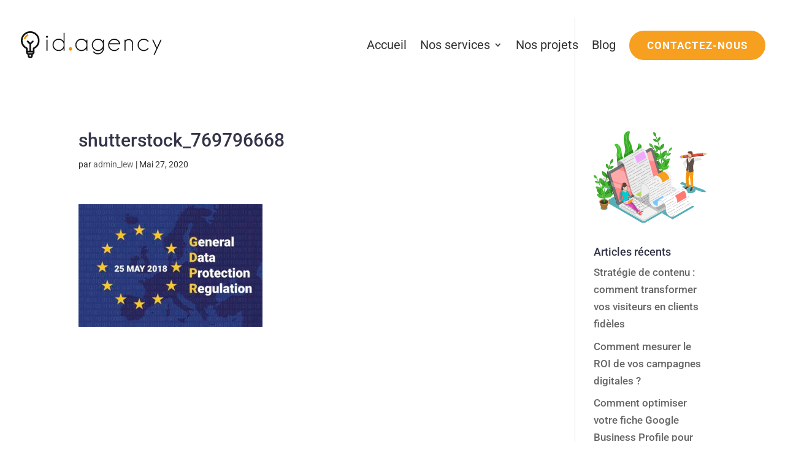

--- FILE ---
content_type: text/html; charset=utf-8
request_url: https://www.google.com/recaptcha/api2/anchor?ar=1&k=6LcGLZApAAAAAHX-KNmaj8IfNwHkAW2pNC5HDnqo&co=aHR0cHM6Ly9pZGFnZW5jeS5iZTo0NDM.&hl=en&v=N67nZn4AqZkNcbeMu4prBgzg&size=invisible&anchor-ms=20000&execute-ms=30000&cb=cev102l1lxxa
body_size: 48759
content:
<!DOCTYPE HTML><html dir="ltr" lang="en"><head><meta http-equiv="Content-Type" content="text/html; charset=UTF-8">
<meta http-equiv="X-UA-Compatible" content="IE=edge">
<title>reCAPTCHA</title>
<style type="text/css">
/* cyrillic-ext */
@font-face {
  font-family: 'Roboto';
  font-style: normal;
  font-weight: 400;
  font-stretch: 100%;
  src: url(//fonts.gstatic.com/s/roboto/v48/KFO7CnqEu92Fr1ME7kSn66aGLdTylUAMa3GUBHMdazTgWw.woff2) format('woff2');
  unicode-range: U+0460-052F, U+1C80-1C8A, U+20B4, U+2DE0-2DFF, U+A640-A69F, U+FE2E-FE2F;
}
/* cyrillic */
@font-face {
  font-family: 'Roboto';
  font-style: normal;
  font-weight: 400;
  font-stretch: 100%;
  src: url(//fonts.gstatic.com/s/roboto/v48/KFO7CnqEu92Fr1ME7kSn66aGLdTylUAMa3iUBHMdazTgWw.woff2) format('woff2');
  unicode-range: U+0301, U+0400-045F, U+0490-0491, U+04B0-04B1, U+2116;
}
/* greek-ext */
@font-face {
  font-family: 'Roboto';
  font-style: normal;
  font-weight: 400;
  font-stretch: 100%;
  src: url(//fonts.gstatic.com/s/roboto/v48/KFO7CnqEu92Fr1ME7kSn66aGLdTylUAMa3CUBHMdazTgWw.woff2) format('woff2');
  unicode-range: U+1F00-1FFF;
}
/* greek */
@font-face {
  font-family: 'Roboto';
  font-style: normal;
  font-weight: 400;
  font-stretch: 100%;
  src: url(//fonts.gstatic.com/s/roboto/v48/KFO7CnqEu92Fr1ME7kSn66aGLdTylUAMa3-UBHMdazTgWw.woff2) format('woff2');
  unicode-range: U+0370-0377, U+037A-037F, U+0384-038A, U+038C, U+038E-03A1, U+03A3-03FF;
}
/* math */
@font-face {
  font-family: 'Roboto';
  font-style: normal;
  font-weight: 400;
  font-stretch: 100%;
  src: url(//fonts.gstatic.com/s/roboto/v48/KFO7CnqEu92Fr1ME7kSn66aGLdTylUAMawCUBHMdazTgWw.woff2) format('woff2');
  unicode-range: U+0302-0303, U+0305, U+0307-0308, U+0310, U+0312, U+0315, U+031A, U+0326-0327, U+032C, U+032F-0330, U+0332-0333, U+0338, U+033A, U+0346, U+034D, U+0391-03A1, U+03A3-03A9, U+03B1-03C9, U+03D1, U+03D5-03D6, U+03F0-03F1, U+03F4-03F5, U+2016-2017, U+2034-2038, U+203C, U+2040, U+2043, U+2047, U+2050, U+2057, U+205F, U+2070-2071, U+2074-208E, U+2090-209C, U+20D0-20DC, U+20E1, U+20E5-20EF, U+2100-2112, U+2114-2115, U+2117-2121, U+2123-214F, U+2190, U+2192, U+2194-21AE, U+21B0-21E5, U+21F1-21F2, U+21F4-2211, U+2213-2214, U+2216-22FF, U+2308-230B, U+2310, U+2319, U+231C-2321, U+2336-237A, U+237C, U+2395, U+239B-23B7, U+23D0, U+23DC-23E1, U+2474-2475, U+25AF, U+25B3, U+25B7, U+25BD, U+25C1, U+25CA, U+25CC, U+25FB, U+266D-266F, U+27C0-27FF, U+2900-2AFF, U+2B0E-2B11, U+2B30-2B4C, U+2BFE, U+3030, U+FF5B, U+FF5D, U+1D400-1D7FF, U+1EE00-1EEFF;
}
/* symbols */
@font-face {
  font-family: 'Roboto';
  font-style: normal;
  font-weight: 400;
  font-stretch: 100%;
  src: url(//fonts.gstatic.com/s/roboto/v48/KFO7CnqEu92Fr1ME7kSn66aGLdTylUAMaxKUBHMdazTgWw.woff2) format('woff2');
  unicode-range: U+0001-000C, U+000E-001F, U+007F-009F, U+20DD-20E0, U+20E2-20E4, U+2150-218F, U+2190, U+2192, U+2194-2199, U+21AF, U+21E6-21F0, U+21F3, U+2218-2219, U+2299, U+22C4-22C6, U+2300-243F, U+2440-244A, U+2460-24FF, U+25A0-27BF, U+2800-28FF, U+2921-2922, U+2981, U+29BF, U+29EB, U+2B00-2BFF, U+4DC0-4DFF, U+FFF9-FFFB, U+10140-1018E, U+10190-1019C, U+101A0, U+101D0-101FD, U+102E0-102FB, U+10E60-10E7E, U+1D2C0-1D2D3, U+1D2E0-1D37F, U+1F000-1F0FF, U+1F100-1F1AD, U+1F1E6-1F1FF, U+1F30D-1F30F, U+1F315, U+1F31C, U+1F31E, U+1F320-1F32C, U+1F336, U+1F378, U+1F37D, U+1F382, U+1F393-1F39F, U+1F3A7-1F3A8, U+1F3AC-1F3AF, U+1F3C2, U+1F3C4-1F3C6, U+1F3CA-1F3CE, U+1F3D4-1F3E0, U+1F3ED, U+1F3F1-1F3F3, U+1F3F5-1F3F7, U+1F408, U+1F415, U+1F41F, U+1F426, U+1F43F, U+1F441-1F442, U+1F444, U+1F446-1F449, U+1F44C-1F44E, U+1F453, U+1F46A, U+1F47D, U+1F4A3, U+1F4B0, U+1F4B3, U+1F4B9, U+1F4BB, U+1F4BF, U+1F4C8-1F4CB, U+1F4D6, U+1F4DA, U+1F4DF, U+1F4E3-1F4E6, U+1F4EA-1F4ED, U+1F4F7, U+1F4F9-1F4FB, U+1F4FD-1F4FE, U+1F503, U+1F507-1F50B, U+1F50D, U+1F512-1F513, U+1F53E-1F54A, U+1F54F-1F5FA, U+1F610, U+1F650-1F67F, U+1F687, U+1F68D, U+1F691, U+1F694, U+1F698, U+1F6AD, U+1F6B2, U+1F6B9-1F6BA, U+1F6BC, U+1F6C6-1F6CF, U+1F6D3-1F6D7, U+1F6E0-1F6EA, U+1F6F0-1F6F3, U+1F6F7-1F6FC, U+1F700-1F7FF, U+1F800-1F80B, U+1F810-1F847, U+1F850-1F859, U+1F860-1F887, U+1F890-1F8AD, U+1F8B0-1F8BB, U+1F8C0-1F8C1, U+1F900-1F90B, U+1F93B, U+1F946, U+1F984, U+1F996, U+1F9E9, U+1FA00-1FA6F, U+1FA70-1FA7C, U+1FA80-1FA89, U+1FA8F-1FAC6, U+1FACE-1FADC, U+1FADF-1FAE9, U+1FAF0-1FAF8, U+1FB00-1FBFF;
}
/* vietnamese */
@font-face {
  font-family: 'Roboto';
  font-style: normal;
  font-weight: 400;
  font-stretch: 100%;
  src: url(//fonts.gstatic.com/s/roboto/v48/KFO7CnqEu92Fr1ME7kSn66aGLdTylUAMa3OUBHMdazTgWw.woff2) format('woff2');
  unicode-range: U+0102-0103, U+0110-0111, U+0128-0129, U+0168-0169, U+01A0-01A1, U+01AF-01B0, U+0300-0301, U+0303-0304, U+0308-0309, U+0323, U+0329, U+1EA0-1EF9, U+20AB;
}
/* latin-ext */
@font-face {
  font-family: 'Roboto';
  font-style: normal;
  font-weight: 400;
  font-stretch: 100%;
  src: url(//fonts.gstatic.com/s/roboto/v48/KFO7CnqEu92Fr1ME7kSn66aGLdTylUAMa3KUBHMdazTgWw.woff2) format('woff2');
  unicode-range: U+0100-02BA, U+02BD-02C5, U+02C7-02CC, U+02CE-02D7, U+02DD-02FF, U+0304, U+0308, U+0329, U+1D00-1DBF, U+1E00-1E9F, U+1EF2-1EFF, U+2020, U+20A0-20AB, U+20AD-20C0, U+2113, U+2C60-2C7F, U+A720-A7FF;
}
/* latin */
@font-face {
  font-family: 'Roboto';
  font-style: normal;
  font-weight: 400;
  font-stretch: 100%;
  src: url(//fonts.gstatic.com/s/roboto/v48/KFO7CnqEu92Fr1ME7kSn66aGLdTylUAMa3yUBHMdazQ.woff2) format('woff2');
  unicode-range: U+0000-00FF, U+0131, U+0152-0153, U+02BB-02BC, U+02C6, U+02DA, U+02DC, U+0304, U+0308, U+0329, U+2000-206F, U+20AC, U+2122, U+2191, U+2193, U+2212, U+2215, U+FEFF, U+FFFD;
}
/* cyrillic-ext */
@font-face {
  font-family: 'Roboto';
  font-style: normal;
  font-weight: 500;
  font-stretch: 100%;
  src: url(//fonts.gstatic.com/s/roboto/v48/KFO7CnqEu92Fr1ME7kSn66aGLdTylUAMa3GUBHMdazTgWw.woff2) format('woff2');
  unicode-range: U+0460-052F, U+1C80-1C8A, U+20B4, U+2DE0-2DFF, U+A640-A69F, U+FE2E-FE2F;
}
/* cyrillic */
@font-face {
  font-family: 'Roboto';
  font-style: normal;
  font-weight: 500;
  font-stretch: 100%;
  src: url(//fonts.gstatic.com/s/roboto/v48/KFO7CnqEu92Fr1ME7kSn66aGLdTylUAMa3iUBHMdazTgWw.woff2) format('woff2');
  unicode-range: U+0301, U+0400-045F, U+0490-0491, U+04B0-04B1, U+2116;
}
/* greek-ext */
@font-face {
  font-family: 'Roboto';
  font-style: normal;
  font-weight: 500;
  font-stretch: 100%;
  src: url(//fonts.gstatic.com/s/roboto/v48/KFO7CnqEu92Fr1ME7kSn66aGLdTylUAMa3CUBHMdazTgWw.woff2) format('woff2');
  unicode-range: U+1F00-1FFF;
}
/* greek */
@font-face {
  font-family: 'Roboto';
  font-style: normal;
  font-weight: 500;
  font-stretch: 100%;
  src: url(//fonts.gstatic.com/s/roboto/v48/KFO7CnqEu92Fr1ME7kSn66aGLdTylUAMa3-UBHMdazTgWw.woff2) format('woff2');
  unicode-range: U+0370-0377, U+037A-037F, U+0384-038A, U+038C, U+038E-03A1, U+03A3-03FF;
}
/* math */
@font-face {
  font-family: 'Roboto';
  font-style: normal;
  font-weight: 500;
  font-stretch: 100%;
  src: url(//fonts.gstatic.com/s/roboto/v48/KFO7CnqEu92Fr1ME7kSn66aGLdTylUAMawCUBHMdazTgWw.woff2) format('woff2');
  unicode-range: U+0302-0303, U+0305, U+0307-0308, U+0310, U+0312, U+0315, U+031A, U+0326-0327, U+032C, U+032F-0330, U+0332-0333, U+0338, U+033A, U+0346, U+034D, U+0391-03A1, U+03A3-03A9, U+03B1-03C9, U+03D1, U+03D5-03D6, U+03F0-03F1, U+03F4-03F5, U+2016-2017, U+2034-2038, U+203C, U+2040, U+2043, U+2047, U+2050, U+2057, U+205F, U+2070-2071, U+2074-208E, U+2090-209C, U+20D0-20DC, U+20E1, U+20E5-20EF, U+2100-2112, U+2114-2115, U+2117-2121, U+2123-214F, U+2190, U+2192, U+2194-21AE, U+21B0-21E5, U+21F1-21F2, U+21F4-2211, U+2213-2214, U+2216-22FF, U+2308-230B, U+2310, U+2319, U+231C-2321, U+2336-237A, U+237C, U+2395, U+239B-23B7, U+23D0, U+23DC-23E1, U+2474-2475, U+25AF, U+25B3, U+25B7, U+25BD, U+25C1, U+25CA, U+25CC, U+25FB, U+266D-266F, U+27C0-27FF, U+2900-2AFF, U+2B0E-2B11, U+2B30-2B4C, U+2BFE, U+3030, U+FF5B, U+FF5D, U+1D400-1D7FF, U+1EE00-1EEFF;
}
/* symbols */
@font-face {
  font-family: 'Roboto';
  font-style: normal;
  font-weight: 500;
  font-stretch: 100%;
  src: url(//fonts.gstatic.com/s/roboto/v48/KFO7CnqEu92Fr1ME7kSn66aGLdTylUAMaxKUBHMdazTgWw.woff2) format('woff2');
  unicode-range: U+0001-000C, U+000E-001F, U+007F-009F, U+20DD-20E0, U+20E2-20E4, U+2150-218F, U+2190, U+2192, U+2194-2199, U+21AF, U+21E6-21F0, U+21F3, U+2218-2219, U+2299, U+22C4-22C6, U+2300-243F, U+2440-244A, U+2460-24FF, U+25A0-27BF, U+2800-28FF, U+2921-2922, U+2981, U+29BF, U+29EB, U+2B00-2BFF, U+4DC0-4DFF, U+FFF9-FFFB, U+10140-1018E, U+10190-1019C, U+101A0, U+101D0-101FD, U+102E0-102FB, U+10E60-10E7E, U+1D2C0-1D2D3, U+1D2E0-1D37F, U+1F000-1F0FF, U+1F100-1F1AD, U+1F1E6-1F1FF, U+1F30D-1F30F, U+1F315, U+1F31C, U+1F31E, U+1F320-1F32C, U+1F336, U+1F378, U+1F37D, U+1F382, U+1F393-1F39F, U+1F3A7-1F3A8, U+1F3AC-1F3AF, U+1F3C2, U+1F3C4-1F3C6, U+1F3CA-1F3CE, U+1F3D4-1F3E0, U+1F3ED, U+1F3F1-1F3F3, U+1F3F5-1F3F7, U+1F408, U+1F415, U+1F41F, U+1F426, U+1F43F, U+1F441-1F442, U+1F444, U+1F446-1F449, U+1F44C-1F44E, U+1F453, U+1F46A, U+1F47D, U+1F4A3, U+1F4B0, U+1F4B3, U+1F4B9, U+1F4BB, U+1F4BF, U+1F4C8-1F4CB, U+1F4D6, U+1F4DA, U+1F4DF, U+1F4E3-1F4E6, U+1F4EA-1F4ED, U+1F4F7, U+1F4F9-1F4FB, U+1F4FD-1F4FE, U+1F503, U+1F507-1F50B, U+1F50D, U+1F512-1F513, U+1F53E-1F54A, U+1F54F-1F5FA, U+1F610, U+1F650-1F67F, U+1F687, U+1F68D, U+1F691, U+1F694, U+1F698, U+1F6AD, U+1F6B2, U+1F6B9-1F6BA, U+1F6BC, U+1F6C6-1F6CF, U+1F6D3-1F6D7, U+1F6E0-1F6EA, U+1F6F0-1F6F3, U+1F6F7-1F6FC, U+1F700-1F7FF, U+1F800-1F80B, U+1F810-1F847, U+1F850-1F859, U+1F860-1F887, U+1F890-1F8AD, U+1F8B0-1F8BB, U+1F8C0-1F8C1, U+1F900-1F90B, U+1F93B, U+1F946, U+1F984, U+1F996, U+1F9E9, U+1FA00-1FA6F, U+1FA70-1FA7C, U+1FA80-1FA89, U+1FA8F-1FAC6, U+1FACE-1FADC, U+1FADF-1FAE9, U+1FAF0-1FAF8, U+1FB00-1FBFF;
}
/* vietnamese */
@font-face {
  font-family: 'Roboto';
  font-style: normal;
  font-weight: 500;
  font-stretch: 100%;
  src: url(//fonts.gstatic.com/s/roboto/v48/KFO7CnqEu92Fr1ME7kSn66aGLdTylUAMa3OUBHMdazTgWw.woff2) format('woff2');
  unicode-range: U+0102-0103, U+0110-0111, U+0128-0129, U+0168-0169, U+01A0-01A1, U+01AF-01B0, U+0300-0301, U+0303-0304, U+0308-0309, U+0323, U+0329, U+1EA0-1EF9, U+20AB;
}
/* latin-ext */
@font-face {
  font-family: 'Roboto';
  font-style: normal;
  font-weight: 500;
  font-stretch: 100%;
  src: url(//fonts.gstatic.com/s/roboto/v48/KFO7CnqEu92Fr1ME7kSn66aGLdTylUAMa3KUBHMdazTgWw.woff2) format('woff2');
  unicode-range: U+0100-02BA, U+02BD-02C5, U+02C7-02CC, U+02CE-02D7, U+02DD-02FF, U+0304, U+0308, U+0329, U+1D00-1DBF, U+1E00-1E9F, U+1EF2-1EFF, U+2020, U+20A0-20AB, U+20AD-20C0, U+2113, U+2C60-2C7F, U+A720-A7FF;
}
/* latin */
@font-face {
  font-family: 'Roboto';
  font-style: normal;
  font-weight: 500;
  font-stretch: 100%;
  src: url(//fonts.gstatic.com/s/roboto/v48/KFO7CnqEu92Fr1ME7kSn66aGLdTylUAMa3yUBHMdazQ.woff2) format('woff2');
  unicode-range: U+0000-00FF, U+0131, U+0152-0153, U+02BB-02BC, U+02C6, U+02DA, U+02DC, U+0304, U+0308, U+0329, U+2000-206F, U+20AC, U+2122, U+2191, U+2193, U+2212, U+2215, U+FEFF, U+FFFD;
}
/* cyrillic-ext */
@font-face {
  font-family: 'Roboto';
  font-style: normal;
  font-weight: 900;
  font-stretch: 100%;
  src: url(//fonts.gstatic.com/s/roboto/v48/KFO7CnqEu92Fr1ME7kSn66aGLdTylUAMa3GUBHMdazTgWw.woff2) format('woff2');
  unicode-range: U+0460-052F, U+1C80-1C8A, U+20B4, U+2DE0-2DFF, U+A640-A69F, U+FE2E-FE2F;
}
/* cyrillic */
@font-face {
  font-family: 'Roboto';
  font-style: normal;
  font-weight: 900;
  font-stretch: 100%;
  src: url(//fonts.gstatic.com/s/roboto/v48/KFO7CnqEu92Fr1ME7kSn66aGLdTylUAMa3iUBHMdazTgWw.woff2) format('woff2');
  unicode-range: U+0301, U+0400-045F, U+0490-0491, U+04B0-04B1, U+2116;
}
/* greek-ext */
@font-face {
  font-family: 'Roboto';
  font-style: normal;
  font-weight: 900;
  font-stretch: 100%;
  src: url(//fonts.gstatic.com/s/roboto/v48/KFO7CnqEu92Fr1ME7kSn66aGLdTylUAMa3CUBHMdazTgWw.woff2) format('woff2');
  unicode-range: U+1F00-1FFF;
}
/* greek */
@font-face {
  font-family: 'Roboto';
  font-style: normal;
  font-weight: 900;
  font-stretch: 100%;
  src: url(//fonts.gstatic.com/s/roboto/v48/KFO7CnqEu92Fr1ME7kSn66aGLdTylUAMa3-UBHMdazTgWw.woff2) format('woff2');
  unicode-range: U+0370-0377, U+037A-037F, U+0384-038A, U+038C, U+038E-03A1, U+03A3-03FF;
}
/* math */
@font-face {
  font-family: 'Roboto';
  font-style: normal;
  font-weight: 900;
  font-stretch: 100%;
  src: url(//fonts.gstatic.com/s/roboto/v48/KFO7CnqEu92Fr1ME7kSn66aGLdTylUAMawCUBHMdazTgWw.woff2) format('woff2');
  unicode-range: U+0302-0303, U+0305, U+0307-0308, U+0310, U+0312, U+0315, U+031A, U+0326-0327, U+032C, U+032F-0330, U+0332-0333, U+0338, U+033A, U+0346, U+034D, U+0391-03A1, U+03A3-03A9, U+03B1-03C9, U+03D1, U+03D5-03D6, U+03F0-03F1, U+03F4-03F5, U+2016-2017, U+2034-2038, U+203C, U+2040, U+2043, U+2047, U+2050, U+2057, U+205F, U+2070-2071, U+2074-208E, U+2090-209C, U+20D0-20DC, U+20E1, U+20E5-20EF, U+2100-2112, U+2114-2115, U+2117-2121, U+2123-214F, U+2190, U+2192, U+2194-21AE, U+21B0-21E5, U+21F1-21F2, U+21F4-2211, U+2213-2214, U+2216-22FF, U+2308-230B, U+2310, U+2319, U+231C-2321, U+2336-237A, U+237C, U+2395, U+239B-23B7, U+23D0, U+23DC-23E1, U+2474-2475, U+25AF, U+25B3, U+25B7, U+25BD, U+25C1, U+25CA, U+25CC, U+25FB, U+266D-266F, U+27C0-27FF, U+2900-2AFF, U+2B0E-2B11, U+2B30-2B4C, U+2BFE, U+3030, U+FF5B, U+FF5D, U+1D400-1D7FF, U+1EE00-1EEFF;
}
/* symbols */
@font-face {
  font-family: 'Roboto';
  font-style: normal;
  font-weight: 900;
  font-stretch: 100%;
  src: url(//fonts.gstatic.com/s/roboto/v48/KFO7CnqEu92Fr1ME7kSn66aGLdTylUAMaxKUBHMdazTgWw.woff2) format('woff2');
  unicode-range: U+0001-000C, U+000E-001F, U+007F-009F, U+20DD-20E0, U+20E2-20E4, U+2150-218F, U+2190, U+2192, U+2194-2199, U+21AF, U+21E6-21F0, U+21F3, U+2218-2219, U+2299, U+22C4-22C6, U+2300-243F, U+2440-244A, U+2460-24FF, U+25A0-27BF, U+2800-28FF, U+2921-2922, U+2981, U+29BF, U+29EB, U+2B00-2BFF, U+4DC0-4DFF, U+FFF9-FFFB, U+10140-1018E, U+10190-1019C, U+101A0, U+101D0-101FD, U+102E0-102FB, U+10E60-10E7E, U+1D2C0-1D2D3, U+1D2E0-1D37F, U+1F000-1F0FF, U+1F100-1F1AD, U+1F1E6-1F1FF, U+1F30D-1F30F, U+1F315, U+1F31C, U+1F31E, U+1F320-1F32C, U+1F336, U+1F378, U+1F37D, U+1F382, U+1F393-1F39F, U+1F3A7-1F3A8, U+1F3AC-1F3AF, U+1F3C2, U+1F3C4-1F3C6, U+1F3CA-1F3CE, U+1F3D4-1F3E0, U+1F3ED, U+1F3F1-1F3F3, U+1F3F5-1F3F7, U+1F408, U+1F415, U+1F41F, U+1F426, U+1F43F, U+1F441-1F442, U+1F444, U+1F446-1F449, U+1F44C-1F44E, U+1F453, U+1F46A, U+1F47D, U+1F4A3, U+1F4B0, U+1F4B3, U+1F4B9, U+1F4BB, U+1F4BF, U+1F4C8-1F4CB, U+1F4D6, U+1F4DA, U+1F4DF, U+1F4E3-1F4E6, U+1F4EA-1F4ED, U+1F4F7, U+1F4F9-1F4FB, U+1F4FD-1F4FE, U+1F503, U+1F507-1F50B, U+1F50D, U+1F512-1F513, U+1F53E-1F54A, U+1F54F-1F5FA, U+1F610, U+1F650-1F67F, U+1F687, U+1F68D, U+1F691, U+1F694, U+1F698, U+1F6AD, U+1F6B2, U+1F6B9-1F6BA, U+1F6BC, U+1F6C6-1F6CF, U+1F6D3-1F6D7, U+1F6E0-1F6EA, U+1F6F0-1F6F3, U+1F6F7-1F6FC, U+1F700-1F7FF, U+1F800-1F80B, U+1F810-1F847, U+1F850-1F859, U+1F860-1F887, U+1F890-1F8AD, U+1F8B0-1F8BB, U+1F8C0-1F8C1, U+1F900-1F90B, U+1F93B, U+1F946, U+1F984, U+1F996, U+1F9E9, U+1FA00-1FA6F, U+1FA70-1FA7C, U+1FA80-1FA89, U+1FA8F-1FAC6, U+1FACE-1FADC, U+1FADF-1FAE9, U+1FAF0-1FAF8, U+1FB00-1FBFF;
}
/* vietnamese */
@font-face {
  font-family: 'Roboto';
  font-style: normal;
  font-weight: 900;
  font-stretch: 100%;
  src: url(//fonts.gstatic.com/s/roboto/v48/KFO7CnqEu92Fr1ME7kSn66aGLdTylUAMa3OUBHMdazTgWw.woff2) format('woff2');
  unicode-range: U+0102-0103, U+0110-0111, U+0128-0129, U+0168-0169, U+01A0-01A1, U+01AF-01B0, U+0300-0301, U+0303-0304, U+0308-0309, U+0323, U+0329, U+1EA0-1EF9, U+20AB;
}
/* latin-ext */
@font-face {
  font-family: 'Roboto';
  font-style: normal;
  font-weight: 900;
  font-stretch: 100%;
  src: url(//fonts.gstatic.com/s/roboto/v48/KFO7CnqEu92Fr1ME7kSn66aGLdTylUAMa3KUBHMdazTgWw.woff2) format('woff2');
  unicode-range: U+0100-02BA, U+02BD-02C5, U+02C7-02CC, U+02CE-02D7, U+02DD-02FF, U+0304, U+0308, U+0329, U+1D00-1DBF, U+1E00-1E9F, U+1EF2-1EFF, U+2020, U+20A0-20AB, U+20AD-20C0, U+2113, U+2C60-2C7F, U+A720-A7FF;
}
/* latin */
@font-face {
  font-family: 'Roboto';
  font-style: normal;
  font-weight: 900;
  font-stretch: 100%;
  src: url(//fonts.gstatic.com/s/roboto/v48/KFO7CnqEu92Fr1ME7kSn66aGLdTylUAMa3yUBHMdazQ.woff2) format('woff2');
  unicode-range: U+0000-00FF, U+0131, U+0152-0153, U+02BB-02BC, U+02C6, U+02DA, U+02DC, U+0304, U+0308, U+0329, U+2000-206F, U+20AC, U+2122, U+2191, U+2193, U+2212, U+2215, U+FEFF, U+FFFD;
}

</style>
<link rel="stylesheet" type="text/css" href="https://www.gstatic.com/recaptcha/releases/N67nZn4AqZkNcbeMu4prBgzg/styles__ltr.css">
<script nonce="zOaC7Mb_njzNzgPXiWJgNQ" type="text/javascript">window['__recaptcha_api'] = 'https://www.google.com/recaptcha/api2/';</script>
<script type="text/javascript" src="https://www.gstatic.com/recaptcha/releases/N67nZn4AqZkNcbeMu4prBgzg/recaptcha__en.js" nonce="zOaC7Mb_njzNzgPXiWJgNQ">
      
    </script></head>
<body><div id="rc-anchor-alert" class="rc-anchor-alert"></div>
<input type="hidden" id="recaptcha-token" value="[base64]">
<script type="text/javascript" nonce="zOaC7Mb_njzNzgPXiWJgNQ">
      recaptcha.anchor.Main.init("[\x22ainput\x22,[\x22bgdata\x22,\x22\x22,\[base64]/[base64]/[base64]/bmV3IHJbeF0oY1swXSk6RT09Mj9uZXcgclt4XShjWzBdLGNbMV0pOkU9PTM/bmV3IHJbeF0oY1swXSxjWzFdLGNbMl0pOkU9PTQ/[base64]/[base64]/[base64]/[base64]/[base64]/[base64]/[base64]/[base64]\x22,\[base64]\\u003d\x22,\[base64]/ClcKKwpTCusOsw4ZEwp3CuTsMT2Vtw5LDg8KGPAk1PMK5w7R7dlnCoMOWEF7CpHFJwqE/wrRmw4JBMDMuw6/DksKuUjPDgBIuwq/[base64]/DmsOmasKwwrrCmcOFNsO8NTPDiioydcOTaFzDp8OPZ8KcH8KPw5HCnMKZwpoewoTCrG7Coix5XGVcfUzDtVnDrcObWcOQw6/CrMKuwqXChMOtwotrWVM/IhQYbGcNWMOwwpHCiT/Dk0swwpxlw5bDl8KKw74Gw7PCgcK1aQAiw6wRYcKpTjzDtsOWPMKraQt2w6jDlTXDi8K+Q2g1AcOGwozDswUAwq3DkMOhw410w7bCpAh1F8KtRsOMHHLDhMKcW1RRwrwYYMO5Cn/DpHV/wpcjwqQVwo9GSiHCmijCg0DDkTrDlE3Dn8OTAx11aDUYwo/Drmg/w4TCgMOXw7IDwp3DqsOuRFoNw5REwqVfdsKfOnTCtVPDqsKxRlFSEUDDtsKncCjCoGsTw7sdw7oVLh8vMEfCkMK5cFrCo8KlR8K4a8OlwqZfTcKeX2Ydw5HDoVXDqhwOw507VQh0w59zwojDrnvDiT8AGlV7w7bDpcKTw6EfwokmP8Kawq0/wpzCnsO4w6vDliXDpsOYw6bChGYSOg/CicOCw7d+WMOrw6xww73CoSRgw5FNQ2RLKMOLwo5vwpDCt8K9w4R+f8KwHcOLecKKBmxPw4YJw5/CnMO4w6XCsU7CgGh4aEIcw5rCnTk9w79bNMKVwrB+fMOsKRdXdkAldcKEwrrChAQxOMKZwrN9WsOeC8K0wpDDk0EGw4/[base64]/Cs8KiZUhvwol4bg10w7PDvXPCuHAdUcOVVXbDjFnDi8K4wrTDsSQjw4DCkcK5w7V1W8OmwqfDjirDqXjDuTQiwoDDomvDsl8zXcODFsKfw4zDkAvDuxLCmMKswqAjwqp/J8OBw7YEw6sTT8K8wp0kXsOSb1hOM8OeWcOgfzhtw6MSwpDDusOkwpB0wrfDtWzDm1p6WSvCvQnDqMKOwrpXwq3DqhTCkCkUwpfCs8Kow6/CtCsDwqrCv07CuMKzbsKDw5vDpcK/woXDqEIEwrJdwpnDt8OVQMKYwrrChBYJJh1YWcKxwoZiZSUxw559N8ORw5nCiMODLz3DjcOtc8K8ZsKwRmYvwojCh8KeTXPCkMORMRvCscKUWcK4wrIpXT3Cq8KJwq/DrsKFbsKvwrAzw7hCLSQ6Alhuw4jChcOreU1YAsKqw6bCrsOawpZTwpnDkHVFBMKcw4RJFBzCl8Kdw5/[base64]/dBXCpcKPw5Ufwp/[base64]/[base64]/CsMOzwoUZZ8KWwrPCsyzDp8KJMwTDssKAwpEKYRViPcKvYE1Bw713TsO6wpPCvsK4csKgw47DtMOKwq/[base64]/[base64]/Ck8OjFCRVBTXCvMOzXcOFDhIFCCXCnsOdSkNPAjgOw5xgwpAkDcO6w5lkw4PDo3pDbmzDqcK+w4scw6Y3OBpHw5fDlsKOS8KNagXDpcOrw5rDncOxw4DDisKXw7rCpWTDj8OIw4cBwq7DlMKlGXbCuXlRX8KKwq/Dm8OYwqoCw6BjcMOdw5QVHMO0YsOMwoTCpBMuwoPDo8O+VsKCwohBOQAMwr5JwqrCtMO9wqPDpjTCqMOFMxHDhsOCw5LDuVg4wpUPwrtrfMKtw7E0wr3Crwo/[base64]/Cv8Kewp8Lw7VcYGzCjMKbPRIHw6HDsMOMVHcjVcKZU3rCs2pVwr4EOMKCw65Ww6Q0PVBHUD0Ww61UNcOIwqnCtCo7J2LCmMKJQF7Co8OTw5lRPTVMEkzDp3fCtcKxw63Dk8KXEMOXw6QNw7jCucK+D8OxUMOALUI3w7V+aMOhwp1rwoHCpk/Cp8KZF8KRwrnDmUDDhH7CrMKjWGNHwpYZaCjCnknDgzjCgcKbCDZLwrbDu2XCn8Oyw5XDucKvAQsPXcOHwrXCnQzCssKKAkpZw7khw53Dm0TCrR1iDcK5w6TCqMOgJ3TDnsKEchbDq8OQViXCp8OETFzCn2AsMcKMQcO9wrPCp8KuwrDCiF/DvcKtwqNNBsOIwplEw6TCjFHCqXLDsMKNCFPCpynCrMOzambDqMO7w7vCgmlbLMOUJhTDhMKiTcOWXMKcwo4ew5tSwr/ClcKjwqrChMKQwpgIw5DCiMO7wpfDmW3CvndFA2BmNy5Ww6ZxC8OPwq90wovDiVorHijChlAOw5hDwql+wrvDmwrDmkIQwqjCmV0QwrjDhSrDj2NrwoN4w4Jfw7UpXS/CoMKJPsK7wr3CmcOmw59Ow7R2eDAmeB5VcErChjQHYsOvw7LCigM4ECHDtiw4f8Kqw7DDhMKoasOOw7hdw7YswoPClhJlw7pxJw5uZSlJN8O6CsORwqUiwqTDqsKqwqlfEMK5wo1PFsO4wpEoJShcwrd4w4/CgsO6IsOlwonDp8O5w7jCrMOtYh4HFyTCrAZ6KsOwwo/DiDbDghnDkx7Dq8OQwqUwKSjDoXDDrcK4Z8Ofw7gGw6kRwqfDusO2wpxLcCrCiVVqRj8kwqfChcK/[base64]/w4V1wo/[base64]/wrjDrsK0wqzCgULCnsKWwr7DmcOTW8OPGBEFR8ODRmlzCHAZw7luw4TDtD3CnVnDmMORNjnDpBHCicObBsKlwpTChcO0w6FTw6bDpVPDt3kwUG8yw7/DiwXDicOjw4/Dr8KbdsOsw5k1NwMcwrkGQUNwXxBvM8OIJx3Dg8KfRTQiwqtOw5PDocKiDsKnTibDkxVAw6MTcFDCm1YmdcO1woLDpW/CsXl1XcO1cChyworDiHkFw5crEsKawo3CqcORD8O+w6zCmWLDuU14w4l4wpfDhsObwo5+EMKsw5bDk8Kvw65sO8KnesKnMhvCnCzCtsKgw5RpV8OIHcKkw60PAcKEw5DChncww6bCkg/[base64]/w6LCn8KwXDTCnsKfw77Dv1U6MMKaQmIDYcONUDnDkcO4aMKCdcKRLlrCmwnCtcK/Z3U5SRFEwpE9dAg3w5XCnCvClzHDjU3Cui1oCMOoBHApw6wowpXDv8Kew7TDh8KXbxxSw7zDmAtSw50mTiN+fGjCgALCslvCssKQwoEdw5/Dv8O/wqBbOzV5TcOqw5/CqSnDk2LCrsKHIsOZwqPDlmPCncKlesKrw4onQS9/d8KYw5tWJ0zCqsOqFMODw7LDhDBubwLClGQjwoBKw6HDqynChiY5worDkMKww6oowrDCvDUeJcOsKkQ+wpxlMcKVeAPCuMKsf1nCoAJiwpxCfsO6F8Omwpk/[base64]/SnLCqAElw5zDkcKew6zCrD/CgFLCiBBCLMOYS8KkBxXDqsOCw4g3w6EnRTbCigvClcKTwpvCkMKuwo3DpMK4wpDCj3PDijkiBijCvglYw4nDjcOSNkwYKSFEw67CncOBw6MTQsOLQ8OvF1kbwpbDpsO/wofCk8KBdzfCgMKuw510w6TCj0cBF8KWw4RRHwfDn8ODP8OQOl/DlHsrShJiRsOWf8KOwpsFDsOYwqHCnw55w7/[base64]/wpXCjVHCnGTDpcK/eD3DpcOgRMK1w4HDn3hmJ2rCpsOyY0bDvnVhw6TCosKXUGHDqcOEwoIQwq4+P8K4MsKueGrCjn3CijxVw6peZCrCvcKZw4jDgMOIw7DCncOSw6QqwrBgwpPCh8K1w5vCo8O/wp5sw7nCtBLCjUZ2w5PCsMKDw7TDmsK1wqfDlMK9L0/CtcKuZW8YNMK2CcKuBAfCisK1w65Nw7/ChcOQwp3DsjJERMKnBsK+w7bCg8K9KgvCnAZBwr/[base64]/[base64]/DuMK+Yh5tw6XDtVUaUiVUW8Kww7wSVcOjwqXCokTDoQgvK8KRQkTCp8O7wrzDucOvwprDpEt4XgYwHjZ3A8Kdw6V8R1jDsMKOHMODQzzClVTClTvCi8OYw5rDuTPDv8KFwqDDs8OFMsORYMOachbDtEUXNsOlw5fDosOwwrfDvsKpw4cswr1/w5bDpsKFZsKxw4nCv3PCqsKAYkjDncO7w6AONhvCgMKqB8OdOsKyw6PCj8KgORXCjxTCmsKaw5cDwrpkw5NcVEskPjdUwp7CtDjDvB1oZG9Kw6wPJBc/OcOrJnFxw5EsKAwtwoQORcKXVsK+XmHDmETDscKMw7vDsUTCv8OqNUorH2HCmsK4w7fDt8K9QsOWfcOkw6DCr2fDp8KaDHjCkMKjBsOqwoXDncOdWj/CmSrCok/DpcOcAsOZaMOIU8Otwqw0McOhwqzDnsOUcQTDiR0Ywo3CkU0Pwo5Dw4/DicOAw7clA8ODwrPDuk7DuETDisKsPRghZcKowoHDs8ODDjYUw7LCq8KAwrtlMcO6w7DDomxQw67DuzErw7PDtRM+wpV5Q8K7wrh/[base64]/Do1spJcK8w7bCvsKgwrhISMO/KsKSwqLCkMOodU3DvMOUw6cFwpNgwoPCqcORVmTCscKKMcO4w7TCtsKbwokwwpwZFHfDu8Kae13CjRfCsxc+bVp0Z8Olw4PCkWVjHm7Dp8KhL8OUD8OBCxoBSl1vIw/CiXHDtMK1w4vCocKgwrVgw5nDrxvCvVzCuBzCrcKQwp3CksO9w6M/wpQuBx5fdk1sw5nDgB/DvizCiAHChcKvFBhOZFVnwqkJwop+csKKwoVbTiTDksKnw6PCtMKMT8O2aMKHw43CksKDwp/[base64]/w6B5w7jDhsOvP8KSw6fCnyADw602O8KRw6MOTmEfw4bDo8KDRsOlw78YBATCuMO+LMKbw7fCv8K0w61+VcOrw6nCvMO/bcKUAF/Dl8OfwrrDuSfDl0/Dr8Krwr/CgsKuX8OWwr/DmsOJKXrDq37DuwDCmsOyw5oZw4LDoQA7wo9Iwp5/TMKKwoLCsFDDosK1AcObBBZyT8KYQAbDgcKTMSM0dcK1BMOkw6hgwpbDjEhiF8OKwrAFUSHDlsKNw5/DtsKZwrhVw4DCkUg2bsK6wohfIBnDnsKoaMKzwpHDisOnbMO1Z8K4wpVqVjFowpPCsV0DSsOpw7nCuBsVI8K7w7Zww5MbLhNNwro2JGQnw6c6w5sJQFg1w43DqcOzwp5JwpdODxnDnsO5Oy3DuMKqKsORwrDCgzJLc8Kqwqhpwq0/w6ZJwpcuBEHDjTbDocKoLMOww5JNQMKpwqvClcOTwrMpwrlRZRYvwrLDs8OQPTtzbgzCjMOmw6IZw5EzXEgAw7LCmsOXwrvDkUPDisOEwpsufMOkZyUhJSQnw73Dln/CqsOYdsOSwo8xw7N2w4JWdlDDm2J3DHtHT37CtRDDlsORwogewoLCuMOuQMKDw50ww4nCi1nDk1/[base64]/CtsK8SwotFMOzRMKYOsKewovCjE3CvibChScMwrfCsUTCgkwISsKuw5vCosKpw4bCo8ONw6PChcOrdsOFwonDuE/[base64]/Cs0g0bMOVw6oBXXEfUMO8wprDlzjDvW8Lwqh7YMKeZjtOw6HDnsKASWccTAnDtMKyIGfCrQrCvMKHTsO0RXw1wq5FWcKkwonChihsD8O/PMKzEnDCpsOxwrpdw5DDplvDuMKZw6w3aDcVw6PDhcKzw6NNw61yHsO5cj1jwqLDrMKLMGfDvDHDvSZjVsOQw5BhTsOkBWUqwo/[base64]/[base64]/DnXvCmcOiw6nCpHtuwqLCgMOXLT7Cn8OIw550wq3CpDlYwohrwp4jw7hyw7nDrMOdfMONwqgTwrdYK8K0LsO+cBrCgHTDpsOBdsKAXsOuwpEXw5VeG8ODw5svwpADw54UX8KGw4/CmcOUYXk7w6M4wp7DiMO+LcO1w77DjsOSwp1aw7zDucO8wr3CssO5NCBFw7Yvw6YANilBw6FZesObOMORw58iw4phwpnDq8OTw7wIDcOJwrTCjsK/YmHDv8KWZgliw6ZdGH3Cm8OcG8OfwpfCpsKUw6zDk3sjw7/CocO+wpgFwrbDvCDCp8OLw4nCm8KBwpFIOz3ClUZJXsKwc8KLcMKDHsO1GsO0w5hZIzTDosOoXMOQRydDV8KVw7o7w7vCo8KswpMIw4rDr8OHw47DlUFQUSUOYDxRDRLDlsOLw4TCn8OZRgkLJTfCgMOFJEd1w4ZrQ35ow50iFx8LKsODw4PCkAELWsODRMO/VcKbw75aw6vDoztcw6fCrMOgJcKmIsKjL8OPwrEXWRDCkGPCjMKTQsOUNyvCilMMBHpmw5AAwrTDisK3w4lWd8O0wpJWw7PCmzBLwqXDpgDDqMOPXSkfwrpeIU9Ww5TCq1vDjsKcCcKdTjELScOMwpXCsS/Cr8KgWMKgwoTCtA/DoHsEBsKtJSrCq8KtwoZUworDh2HDrndDw7lRXAHDpsK5GsOWw7fDhilUeW9aQ8K5ZMKWDQ3Cr8OvPsKQw5ZnUsKEwoxzY8KPwpwpfFDDqcO4w4XDsMO5w4QBDgNowqfCm3I0aCHCoBkPw4h9wq7DjiljwqF+QnsFw7Vnwp/Dg8KbwoDCnnFnw40/NcKWwqYtFMKIw6PCo8KGNsO/w6crWQQ2w4DDocK0bDrDrcOxw5tow4nCgVQawpdjV8KPwpTCqMKrC8KQNTHCvzc7c33CjcKmLFLDh1HCosK/wq/DtMOqw5kRVz7CjGHCpAEWwqFhVMK/[base64]/fsO/FcO5S3bCs8OnBnZow5/DgsOzw6vCm3fDt8KsY3lLwqB/wp3CrErDkcOgw7PDu8KhwqTDgsKGwqxKTcKqHmRDwokZXFBqw4omwpbCqcOYw4ZgJsOreMONNMOFGGvCiBTDmScmwpXCvcOpSFQNUEjCnjAAJGnCqMKqeTPDvgvDk1PCglQcwp17bmjDiMK1YcKMwonCr8K3w57DkEkHCcK4XA7DrMK5wqnCpy/CmV3DksOyY8OlFcKCw6dQwqLCtg8/E3hhw4JYwpx2Jlh/Yn0nw40Nw6pVw5LDmWslC2vCosK3w455w60yw63CuMKLwrvDvMKyR8KPdgFsw4dewrgcw4IJw55ZworDnjzDo1zCn8OYw6RLHWBYwofDu8KQccOVW1AewrU/YgsAE8KcagUsGMOcAsOHwpPCi8OWTD/Ck8KhGVBafyR8w4rCrg7Ck3LDj1QCU8KOS3TCoGJAHsK/TcOUQsOyw6HDkMOAcEQgwr/ChcOVw5cBRxZqXnPCoS1mw6LCoMKmQmDCrkJaMTbDlUjCkMOYJF95DQ7Ci1hIw49Zwp7CmMKfw4rCpWLDnMOFFsOfw7/DiDgLwp/[base64]/Cs8OGw5BjAx0xwrIwc8KOP8Khw4lww4IoVsOIdMKYwpt4wr/CvA3CosKcwpIgcMKRwq0NZHDCi0psAMK3SMKDAMOyZcKRUDbDjQjCjAnDgF3CsG3DvMOrwqsQwqd0w4zDmsKfw4HDl1lcw6YoNMK/w5vDnMKawrPCpTdmY8OEcsOswrwvIxnDmMOBwokVS8K2ecOBD2bCmsKIw5d/N25JcDPChTjDvcKrOwXDuX1tw4DCqGLDkg3Dq8K1C1DDhFjCsMOIY1IFw6cFw7UeasOpeV0Qw4vCvXzCksKiOE3CuH7DpClUwp3Ci0TChcOTwofCoR5vGsK/E8KHw5JyUMK6w7BBSMKvwq/DpyZZaXgkHU7DtjBuwosYf1sTcxIMw5ApwqzDjTRHHMOtLjPDtCXCmH/DqMKXYcKiwrlMWiICwqUVXnAgS8O+C1QrwpDDsBNNwrVha8KPNgsAH8ODw53DrsO5wpzDqMO/Q8O6wqlbZMK1w5DDnMOtwrjDk2lfQj7Cqkx8w4PCjzvCtCk5wrVzbcOfwoXCjcKcw5HCksO6M1DDuBQhw4jDu8OBEcOLw7hOw7zDmR/CnhLDuVfDkQMafsKPey/DhXAzw7bDuSMewopowpgDIWrCg8O9JsKuQ8OfRcO5esKvSsOTWyB+DcKsbMK/YGtMw57ChDTClFnCljrCrWDDlWZAw5osO8O0bCMKwoPDgXJ6LGbCjUUuwobDjGvDqsKbw7nCq0ojw7PCokQ3wqLCo8OiwqzCtMKpLnfCncO1PTQlw5oIwo1dwrTDq2/CsSPDp1pEQ8Kjw7Mxc8KAwqAVDn3DjsORbx1SBsObw4rDtBzCnBE9MnBdw4zCvsO7S8Ogw6A1wq9YwqBYw6BySsKGw4jDk8O8MRnDgMOKwqvCusOXHHPCscKBwqHClULDomDDucObaUU8WsK5w5VHwpDDin/DncOML8KETjjDkmHDnMOsE8KfLlcjw40xUMO7wrIvCsKqBh0twqfCkMOVw6oGwrNncFrDoQ4kw7/DmcOGw7LDoMKbw7JWRSPDqcKnMSxWw4/CisK8WgEsccKbworChEzDpcO9dlIGwp/CnMKvFcOQbX/[base64]/woXDjRfDocKOwq/Di8KeJ0bCv8O5I0YfwokGB2DCm8Oiw7/Cr8O/NUBjw4APw5TDj3UOw4Q8VknCkwRNw5nDm1/[base64]/Cti0MXlp2w6DCvD7Dj2IEw5ZYLTppw7RYZMOOw68kwqnDo8OHPMK9G2JdU3zCo8KNLABaTMK5wqoxOcOyw7nDj2gZY8KmNcO1w5/DjATDjMOrw4hHJcOLw53DnyYqwojCusOKw6g3RQdGbsO4VT3Ck1gDwoc7w7PDvwzDmTPDusKuwpZSwrfDkjDCqsKYw6DCgmTDr8OLdsOuw7UqAkHCo8KqEA4Gwp13wpLCtMKpw6PDs8O5acK8wrxpYT/Dp8OIWcK5eMORdsOswoPCpCjCj8OGw4TColE5D04Gw45BRw/[base64]/woMScsKIOcOLTT/ChXQ/bsKrw5HCl084DcK2BcO+w79oYMOpw6FVKEogw6gDMF7DqsOpw4Z+OFXCg2ETeE/[base64]/CgBnDmMKbw5/DjcK6wpVFfz05A25TTGjCjjfDoMOww7XDssKFWcKPwqtgajDCtnhxbH7DlnhwZMOAN8KXETrCvWrDlTXDhCjDhSjDvcOiN3Qsw5bDgMKgfEPChcKyNsKPwpsjw6fDjsKXw47DtsOgw6/Cq8OQLsK4bnzDmMKfRVspw4fDpDbDl8KgBsKgw7d6wo7CscORw5kswqnDlmQ8FMO8w7YbJV45YkUQe3A3QsOvw4JYKyrDokbCgAw+Gm3CkcO/w4JBfHdxwq9ZSlwkMSBVw5lSw5sgwokdwpjCmwfDhUHCqgjCnD7DsG9UETJGanvCvRImHMO0w4/DrFjCmMOhUsOUPMKbw6jCtcKeKsK0w4F8w43DsAvDpMKeVxZRABUiw6URBFNNw79CwqE6G8K/SsKcwop+TxHCuDrDtwLDpcOjw48JJwVlw5HDjsKHOcKlF8KHwqbCjcOEe2pYJALCmnrCrsKZecOOXsKDIWbCjsKJbMObWMKJCcOOw7nClibCukU0RMOHwqfCoDLDhAM0wofDjMOpw6rCtsKQDnjCqMKLwqp/[base64]/Di8K2WgZFfMOrOBgAfsOIw4DDtCoXwqpTdEnCp1F8K3fCnsOSwprDu8KtE1DCoFlWIgLCon/CnMK1EnXDmGsrwq/[base64]/CqHHCi3jDky3DimbDhkpmwqfCoDPDjcKCw5rCoDvDsMO/YFkuwo59w7V7wqHDiMO/CiRxwoJqwolyQ8OPQsO/W8K0RzFDDcKSFWrCiMOOGcO2KxluwpHDhsOTw7zDvMKsPH8pw7ApHEHDhEXDscOyLcK6wrHDmjbDusKTw4x9w5k1woRSwpxuw4HCjgRVw6g4TDBYwrbDqcKuw73CmMK9wrTDncKHw4IzV34/EMOawqwfNXApQD54agDDnsOww5EEGcKQw4J3Q8KcXEbCvRzDt8KNwpnDlV1Dw4/ChRZ6NMOMw5bDrUMlM8O5VkvDqMKrw5PDocKVJcO3QMKZwoHChBvDsCNPGTXDs8KTB8Kxw6nCi0zDlsK/w7VGw7LCvmjCiWfCgcObLcOww4owQcOsw57DusOWw4l8wrvDpmvCvCVhTGAFFHkEeMOLeFjCkwvDgMO1wozCkcOFw6Qrw7DCkAw0wpBHwp7DqMKEcAkXHcKhXMO8esOPwrPDucOhw73CsVvDthddNMOuC8Kkd8OaHcK1w6/[base64]/[base64]/Cm1AEO0zDtMOHw7rDmBFPSsKEw4ZHw67ClcKdwqrDm8OcI8Kzwr8ZPcOWWMKHb8OzMnUpwrfCvsKmMsKfTxdZUMOBGjLDq8OXw5I5az7DhlbCuRrCk8ONw7PDvSXCkiLCt8OIwo8vw5xhwrx7wpTCgMKiwrXClQNBw4hxS1/Do8KlwqJFWkIHVjQ4EzrDscKVUjYtDgVVZMO6PsOKUMKUdw3Cn8OsNBPDqsOSDsK1w7vDlzhfDjs6woYpVMO4wrXCkyhqCsKBVy/[base64]/CnW4CW8OQw7R0wpB3TcKRwoHDnXLDkybDjcOSw4nDkntMWwdnwrLDpTsQw6jCuT3CmVXDkG8vwrwaXcKsw4YHwrt0w7w2PsK6w4vClsK6wp5cSm7DhsO3ZQ80GMKjdcOxLyfDisOiKsKrJj5wc8K+fn/DmsO6w5TDgcO1DhTCicOFwpfDhMOpJUoiw7DCvk/CqjFsw6MpXMKyw7o/wqAQV8KSwovCkw/CsBwpwovDqcOWGnfDksKyw7h1D8O0AjHDphHDmMKlw57ChWvCmMK4BgLDnjTDmE9zccKLw4EEw606w6kuwoZ/[base64]/M8KeZG3CqsKFFCrCvl/Cuzo/[base64]/FGfDkmrCvnh0wqbDt2gyES7CpsK7dhUQw5tMSMKAOljCsD5/FMOCw58Ow4LDkMK1UzzDpMKDwpNxF8OjUlfDvwcvwpF6w5sbITYBwqjDtMK5w40yLFN+HBHDmMKmDcKXecO6w7RFAyBFwqI/w6/DlGdww6/[base64]/w4xNwqHDhMKRXV0eccOWCx7CijDDmsO2w4hWJ3/CssKESm/[base64]/CsnLDh21jwr4XasKlw7rCjsOOwpsjwpPDvsK8TRR+wrtAecOFbkZKwog7w4HDnnhDSnnCohvCo8OAw4JuccKvwpwbw5ogwpbDm8OHAnFZw7HCmmgKb8KIN8K6PsOfwrDCqXI8SsKWwqHCgsOwM2law6/DrMOMwrVYdMOHw6XDrCQWTV7DvlLDjcOZw5A/w6rDq8KFwrPDjRnDmn3ClzbClsOZwplDw4tsesKpw7FcRh5uLMK2ADR2BcOyw5ZAw6jCrBDDiS/DkX3Dr8K4wp3CuETDq8KNwozDqUvDqcObw5/CgxIaw44aw6B+w5IxeHYAEcKGw7crwpvDh8O/wrrDtMKgfGnCnsK0ZwkTUcKvfMOme8KSw6J3CcKjwpQOXj/DvsKLwqLCgV9vwovDvA3DlzjCpXI1LnZLworCjkrCpMKiYcOiwpghFMKgL8Oxwr7CkA9JTm8tKsKEw6wJwp9ZwrFJw6DCgwbCncOCw4wow4zCvG4Tw4s4f8OLI2HCvMOuw5TDpSXChcKnwoDCiVwnwqZow40Iwpx3wrNbAMOkWnTDk0bCo8OqGX/[base64]/CpcOrwqccwqzCoXgGLlFWwrHCq1oyLCs3BQfCvMKaw7Yzwoxmw6VUaMOUEsK/[base64]/DicOzw5c5Q3XDncK5TMOCEMOpOcKXwp96LmEmw5ZWw4/DtkDDhMKrXcKmw5/DlMK0w7/DkxR9SEhfw6ZDZ8Kxw6YtAAnDpwPCo8OFw4bDvcK1w7PCgcKmc13DlcKmwrHCsGTCscKaWFjCpcOBwrPDtmnCmTY3wpkBw6bDgMOMXFRGLWPCmMOew6bDhcOtXsOSb8OVEsOmU8KlHsOLRyXCqVBTN8Kgw5vDssKawq/DhkAHHMOOwoHCjsObGmI0woDCnsKPOnbDoG5YDHHCmQIBNcOCJirCqRVzQSDCmsKfVG7DqkEPw6xtBsOobcOAw6rDvsOUwqNIwr3CjB3CnsK9wo3Ckk4ow7fCpcKBwpYcwoN8HMONw4MCAsOXU1gxwo3CgMKYw4NTwq9kwp3Cl8KYbMOOFMOOMMO/BcONwp09aT7Dm2PCssO7w6M2YcK7JcKSIzXCvcK1wp4CwprCnBvDjnrCjcKHwo1yw6AQHMKvwprDlsOfN8KndsOvwr/DnXRdw7tLVhR6wp8dwrsjw6wYSSYtwpbCnxsjecKWwqlsw6DDnSvCrQ9OKizCnFzCvsKJw6Msw4/[base64]/w5rDocOMw71WUVwgwofChsO4KUrCucKBYMK9w5I3woEnDcOdRsKmCMKJwr8wcMO5U2jCkl5cGUQJwofDgEYbw7nDt8K2M8OWLsO/wrLCo8OzG1XDvcOZLkFzw4HCgsOgH8K5A0jDkMOOQCzCr8KHwoFdw45gwoXDkMKNeFt0K8K2Jw7CklFTO8KROBrCpcKkwohCQ27CpX/Ch2vCozHDtzAmw71aw4XCtlfCowJYdsO1VRsJw4jCgMKhNm7CuDPChMORw70mwogSw7EMdAjCgWbCv8KDw7AiwrQkcig9w4ABZsO7ZsOfWsOCwoVDw4vDhRMew5fDtMKuRj7Dq8Kmw7xLwpnCkcKnVcORVF/ChBnDmy/[base64]/[base64]/[base64]/QsOzwpFPf20QXsKNNwDDjxlWdgbCrHHCsxV8TsOhw5vCs8KyeD5zwpY3wqAWw6BvWTY5wrQ1wpLCnBHDhsKJG2U0DMOEYmUYwrBlIGcxSnsGYwNYDMKfUcKVT8OIGC/CgCbDlnNbwqAGfwkKwpzCq8K4w63DgMKbQlrDjAJ6wrtxw6JOc8KKC1TCrVNwZMOyLcOAw4fDlsK/[base64]/[base64]/dRHClgfCt3ZBUcKlw6LDlsKrwrdTD8OgdcK8wpQdw5DCn2N9TcO8V8OFYkUtw53DgyVMwocbIsKHesOaHE7DqUgHTsOMwq/[base64]/CoUYxw7YKwr/[base64]/[base64]/ClXgWJhUPwo8lXDDDnkrDnwJ/[base64]/CskYSwpXCpMKNwo5Gw70XwozDi8KHYsOPwr/DsSVJwo8pwr1ew7jDt8Ozw581wrFdEMOfEhrDkmfDocOOw58zwrk2w484wogpUAZYC8K0NsKcwr0pIUPDrCzDmMOKfXI1AsK4NnZ4w44Zw7rDkcOiw5DCk8KqVMKyd8OTSS7Dh8K0CsKpw7PCmsKBFsO0wr7CkWXDuXDDgA/DjjcqNcOvRMO9XyDCgsKeHmVYw7LClRjDjVcYw4HCv8KZwoxww67CrcOWEsOJCcK6LsKFwrUBCn3CrFtjIVzDpcOKKUNHCMOAw5kdwo9mEsO4w7AUw5YNwpMQecOaNsO7w55iWXV7w65hw4LCrMOLesKgcifCkcKSwoR2w7zDl8OfQsOUw4jDvsOpwp45w6vChsOMGg/DhG00wovDp8OvfHBFQMOHCG/DnsOdw7s4w6rCicOFwosWwr/Dn2Jcw7dNwos/wqwcdwPClEPCj0DDl1rCicO+N1TCum0SPMKMWWDCm8OSw45NIDJhf3FSPMOMwqPCrMO9LyjCsz4SMXwSZSHCvCJUeQ0/WykFUcKVE3rDt8OxcsK4wrTDjsKpf2YnFBXCjsOFJMKnw7XDqlvDp0jDosKVwqjClS8SLMKxwqDCkAvCo3DCuMKRwqTDisOOc1UoHFLDkgYlK2QHJsO5w6/DqEUUUhVlEgzDvsKKVsKwSsOgHMKePMOVw6ZIFBvDq8OlXkLDo8OJwpsXMcO0wpQqwpvCqTRcwpTDrxY9GsKwLcOgfMOCGXvCr1TCpCMbwqzCugjDi1lxEH7DlMO1a8OGChnDmktCK8KjwrVkDS3CkyQIwolcw5rDnsKrwpNeHnrDnxHDvnoRw57CkRY+wr/CnA1hwo/Ck0xsw4jChwA4wq8Hw7sewow9w6hdwr0SPsK8wr3DgUrDpcO6J8OVPcKZwqPClzJ4Vh9zV8KEwpTCrcOeGMOMwpdGwoETARhcwqLCs24aw6XCvRxAw7nCsRxWw4EYw5/DpC49wropw6rDrMKHVX7DtFZUWMOEasKXw4fCm8KcaQkgCsOmw7zCqjzDicOQw7nDmsOmPcKYBC9eZRIEw6bCglh/woXDu8Kgwp1Cwo9DwqTCoAHCj8OWRMKJwoh0aREiD8K2woMTw4XCksORwqdGKcOqNsORSjXDrMKiwrbDtg/CuMKfWMOPfcOCLWVUKgQ+wrhow7Nww7jDkzrCpykSKsODNC7Dl2FUQMOkw5LDh3ZCwonDlERzYxXClG/Dh2kSw7BLS8Odfw8pw5AGJT9Rwo3ClzrDisOEw6d1IMOtA8ORCcKww6c9WMKhw7HDusKgJcKOw7XCvcOAFErCnMK6w5MXIk/CnxrDtAdHMcO/T1U5w4PDolrCi8K5OzrClFdXw6NTw6/CnsKgwoXCmMKbayLCpnPCrcOTw63CnMOQPcOEw74ww7bCqsKHHREubzFNVcKzw7HDmknDulHDsmY6wqF/wpvCqsOcVsK3XTHCr3c7SsK6wrrClQYtYWwgwo7Ck0x5w59Fc0jDlifCrlsuMsKCw6/DocK5w680DEPDk8OBwpjCscOdJ8O6UcOMSsKVw5zDiGbDgjvDisO/FsOcBA3CqnRvLsOKwoYyEMOiwosfHMK0w7kOwp9VMsKhwoXDl8K4egUAw6vDjsKeITbDoFjCqMOrBDjDihISHG5vw4XCqUHDuBTDiDNcHVrCvBLDnhNiXh4VwrLDpMKLaG/Dl2BoSyJCQ8K/wp3Dh0s/w4Y6w7Q2woMIwrzCocOWbi7DkMOBwqg3wpPDn3Ilw5VpNmpVZWzCrGjCsnY6w6Y3ecO1GSkcw6XCtsKLwpLDoz0HG8OZw7B+Fk4uwqDCscKSwq/[base64]/DvwDDnALCqVnCoilmBMK2JcOLw5oBw4J4woJrPS/CnsKuahLDpsKpccKmw75Mw6ZoBMKxw4PClsO6wo7DkgPDrcKXw4zCmcKYeX7CqlQGdMOTwrvDocKdwrlvKCg4JxzCmQFOwqvClk4Pw5LCr8Ojw57Cm8OfwrHDtXrDscOew5DDr3XDsXTDn8KJSiJMwqF/YXHCvcOYw6TCm3XDowLDn8ONPxBDwo0Kw7YwQWQvd3MAfwwAV8KJFsKgEsKHwpLDpArDm8OIwqJuUkAueQLCpy5/[base64]/DiVPDr8K8PsK5wpHDuMOYwp7DncOLHTfCj8KaQR7CksOpwo5iwoTDj8K9wpsgV8OtwplXwpYpwobDlCEWw6xmbMOEwqosbcO4w5DCrsOkw5gbw6LDtMOWXsOew6cNwrrCpw8yPMOXw6AZw6fCl0bCsmLDpxkXwq9+Ml3CvE/Dhgg4wq3DhsOMSARdw7NEG2rCmsOtw4LCkh/DujLDkzPCsMK0wqpPw74Zw7bCr3jCv8Kxe8KewoAxaGxXw4wVwqFzaFdSZcKvw4dSw77DvgQRwqXCiGHCtkPCpFRFwoXCksK5w7nCrhI8wpI/w7FvFcKfwqzCjcOcw4TCgsKid2MqwpbClMKNXjXDocOww4kNw4DDpsK3w49JLFrDl8KXNlHCpsKRwoB1SxZdw59OOcOfw7zCm8OSRXgQwpdLVsOAwqR/JT1Gw6RFZ1DDisKJfBTDhkEBX8OzwojCkcOTw4LDgsO5w49+w7nDr8K1wo5mw5DDp8Ogwr7CkMKyQRodwpvDk8O/wpXCmiQ/ES9Ww73Du8KIBHvDomLDsMOaS2PCvcO8YsKAwpXDosOQw57CvMKEwoJmw64wwpZGw57DnmrCkWLDglTDrsKbw7PDvzF3wopMdcKhDsKJGsKwwrfCgcKme8KYwopyKVJgKcKhG8OMw7EZwpZve8KmwpwGY3dqw5N7BMK1wrkqw4DDqHtmfj/[base64]/Ci8OQZycRw7Y0OMOywox0csO2XFYnZMOtacO1Q8OqwrjCrHzCqxISKMOxfzDCgcKOwr7Dj0N+wrhJC8O8McOrw6/DnhJYw4zDoTR2w5DCrsKawoDDi8Omwr/CpWnDlhB1w7rCvynCv8KjFkcVw5fDgcKZDnjCr8KLw7U2EmLDgiXCp8KZwo7CixJlwo/[base64]/Cmy7DqMOke3vCoVfCm8OiOwDCv8KrTiTCmMO/wrErBAI2wqvDtD4XfMKwZMOywqLDoibCrcKmccOUwr3DpldRIwHCpgXDhcK5w6p5w73CosK3w6DDuQTChcKaw5LCsE10wobCuwzDqMKsAgsIHBjDkMOiVQnDsMKRwpsdw5LDlG4Jw5FUw4rCjA/CmsOSw6zCq8OXPMOSH8OxBMOPFMOfw6N0VcOXw6bDg3JDf8OwKsOHSMOALsORISvCu8K0wpEiXwTCpSLDl8ODw6/[base64]/[base64]/DpUpow6sKFybDtx8mHcOKwpbDoFU3w5/[base64]/CqMO7McKmYzjDsSUzw5dnw5vCnEFvw6oTZTnClsKYwq1Fw7TCocOqRkkdwovDn8Khw7FCd8Orw7Rfw4fDkMOSwrAFw6YIwoHCocONY1zDvCTCq8K9UWVSw4IVJETCr8KRcsK/wpRLwo5ywrzDosOGw6YSwonCosOBw6vDkXB4VxLCosKtwqrCrmxYw5pRwpvCnEZ2wpfCkUjDgsKfw5R8w4/DmsKzwqcrYsOFWMOYwonDrcKwwrdFV3lww7h5w7jDrA7CiyMtbR4NcFjCsMKPWcKdwqt9S8OnBcKbaxBRf8K+AAUGwrM8w5sBUMKwVsOwwoTCunjCsygfFMK+wpbDrx4DScKDDMOvKnY7w7/Dq8OYF0TDosKAw440AjTDhMK1w71IU8K/[base64]/CkMK2w5Y5QgHDh8OPwpzCuMKHw6J9wpDDtkkKDWDCmRTDuVZ/SyPDuigpw5DCvlcrQMK4BVgWfsKvwqzDmcOZwrbDgkE3cMK/D8OoDMObw4VyNMK8GcO9worDtl/CtcO4w5Zbwr7DtC5AEz7Co8KMwrdEAHd+woRxw7U+R8K3w5/[base64]/MMKIE2rDm8KfwqDCr8Kdw7cYE8OJdcKMw4LCtjEzHMORwqHCqcKFwr8yw5HDgBsVI8K4JlNSDMKYw5FMOcOOBsKPHF7Coy54F8KvCXfDlsO5VBzCosKAwqbDv8KWGcKDwr/[base64]/[base64]/DjMKGwoFnYiFyw57DqSkdSHfChH/[base64]\\u003d\x22],null,[\x22conf\x22,null,\x226LcGLZApAAAAAHX-KNmaj8IfNwHkAW2pNC5HDnqo\x22,0,null,null,null,1,[21,125,63,73,95,87,41,43,42,83,102,105,109,121],[7059694,136],0,null,null,null,null,0,null,0,null,700,1,null,0,\[base64]/76lBhn6iwkZoQoZiJDzAxnryhAZzPMRGQ\\u003d\\u003d\x22,0,0,null,null,1,null,0,0,null,null,null,0],\x22https://idagency.be:443\x22,null,[3,1,1],null,null,null,1,3600,[\x22https://www.google.com/intl/en/policies/privacy/\x22,\x22https://www.google.com/intl/en/policies/terms/\x22],\x22Ffw7SaK+Dm14Illx0SC9Fse5vx2bmukafkf8yJ5JUmI\\u003d\x22,1,0,null,1,1770033948357,0,0,[107,220,79,162],null,[242,183,49,146,49],\x22RC-GMVVyeYfUgKLTg\x22,null,null,null,null,null,\x220dAFcWeA7wuRlVZ-a8HV3gXZeLGMXVTcfIX6EAWpSYiWMG83MpAhnjZVyyRTLXoNbfj1qRfmewJ8NVVAUocTIU8cFWeDZ4_Fecew\x22,1770116748359]");
    </script></body></html>

--- FILE ---
content_type: text/css
request_url: https://idagency.be/wp-content/plugins/theme-customisations-master/custom/style.css?ver=6.9
body_size: 453
content:
.et_pb_contact p input, .et_pb_contact p textarea {
  -webkit-appearance: none;
  background-color: #eee;
  width: 100%;
  border-width: 0;
  border-radius: 0;
  color: #999;
  font-size: 14px;
  padding: 16px;
}

.et_pb_contact_select {
  color: #999;
  background-color: #eee;
  padding: 16px 20px 16px 16px;
  font-size: 14px;
  -webkit-box-sizing: border-box;
  box-sizing: border-box;
  width: 100%;
  border: 0;
  -moz-appearance: none;
  -webkit-appearance: none;
  appearance: none;
  border-radius: 0;
}

.wpcf7-list-item-label {
  margin-left: 40px;
  display: inline-block;
  font-size: 14px;
}

.wpcf7-checkbox input[type="checkbox"] + span::before {
  display: block;
  position: absolute;
  content: '';
  border-radius: 5px;
  height: 20px;
  width: 20px;
  top: 0px;
  left: 0px!important;
  border: 2px solid #ee6a09;
}

.wpcf7-checkbox input[type="checkbox"] + span::after {
  display: block;
  position: absolute;
  content: "\2713";
  height: 25px;
  width: 25px;
  top: 0;
  left: -30px;
  visibility: hidden;
  font-size: 18px;
  text-align: center;
  line-height: 30px;
}

body .et_pb_button {
  font-size: 17px;
  background-color: #f79f1f;
  border-width: 5px !important;
  border-color: #f79f1f;
  border-radius: 50px;
  font-weight: bold;
  font-style: normal;
  text-transform: none;
  text-decoration: none;
  letter-spacing: 1px;
}

.et_pb_contact .et_pb_contact_field_half {
  width: 50%;
  float: left;
}
p.et_pb_contact_field {
  padding: 0 0 0 3%;
  margin-bottom: 3%;
  background-position: 50%;
  background-size: cover;
}

.et_contact_bottom_container {
  float: none !important;
  justify-content: flex-end;
  width: 100%;
}

.et_contact_bottom_container {
  float: right;
  text-align: right;
  margin-top: -1.5%;
  display: -moz-flex;
  display: -ms-flex;
  display: -webkit-box;
  display: -ms-flexbox;
  display: flex;
}

--- FILE ---
content_type: text/css
request_url: https://idagency.be/wp-content/et-cache/global/et-divi-customizer-global.min.css?ver=1767793625
body_size: 6183
content:
body,.et_pb_column_1_2 .et_quote_content blockquote cite,.et_pb_column_1_2 .et_link_content a.et_link_main_url,.et_pb_column_1_3 .et_quote_content blockquote cite,.et_pb_column_3_8 .et_quote_content blockquote cite,.et_pb_column_1_4 .et_quote_content blockquote cite,.et_pb_blog_grid .et_quote_content blockquote cite,.et_pb_column_1_3 .et_link_content a.et_link_main_url,.et_pb_column_3_8 .et_link_content a.et_link_main_url,.et_pb_column_1_4 .et_link_content a.et_link_main_url,.et_pb_blog_grid .et_link_content a.et_link_main_url,body .et_pb_bg_layout_light .et_pb_post p,body .et_pb_bg_layout_dark .et_pb_post p{font-size:17px}.et_pb_slide_content,.et_pb_best_value{font-size:19px}body{color:#313131}h1,h2,h3,h4,h5,h6{color:#333448}#et_search_icon:hover,.mobile_menu_bar:before,.mobile_menu_bar:after,.et_toggle_slide_menu:after,.et-social-icon a:hover,.et_pb_sum,.et_pb_pricing li a,.et_pb_pricing_table_button,.et_overlay:before,.entry-summary p.price ins,.et_pb_member_social_links a:hover,.et_pb_widget li a:hover,.et_pb_filterable_portfolio .et_pb_portfolio_filters li a.active,.et_pb_filterable_portfolio .et_pb_portofolio_pagination ul li a.active,.et_pb_gallery .et_pb_gallery_pagination ul li a.active,.wp-pagenavi span.current,.wp-pagenavi a:hover,.nav-single a,.tagged_as a,.posted_in a{color:#ef9500}.et_pb_contact_submit,.et_password_protected_form .et_submit_button,.et_pb_bg_layout_light .et_pb_newsletter_button,.comment-reply-link,.form-submit .et_pb_button,.et_pb_bg_layout_light .et_pb_promo_button,.et_pb_bg_layout_light .et_pb_more_button,.et_pb_contact p input[type="checkbox"]:checked+label i:before,.et_pb_bg_layout_light.et_pb_module.et_pb_button{color:#ef9500}.footer-widget h4{color:#ef9500}.et-search-form,.nav li ul,.et_mobile_menu,.footer-widget li:before,.et_pb_pricing li:before,blockquote{border-color:#ef9500}.et_pb_counter_amount,.et_pb_featured_table .et_pb_pricing_heading,.et_quote_content,.et_link_content,.et_audio_content,.et_pb_post_slider.et_pb_bg_layout_dark,.et_slide_in_menu_container,.et_pb_contact p input[type="radio"]:checked+label i:before{background-color:#ef9500}.container,.et_pb_row,.et_pb_slider .et_pb_container,.et_pb_fullwidth_section .et_pb_title_container,.et_pb_fullwidth_section .et_pb_title_featured_container,.et_pb_fullwidth_header:not(.et_pb_fullscreen) .et_pb_fullwidth_header_container{max-width:1400px}.et_boxed_layout #page-container,.et_boxed_layout.et_non_fixed_nav.et_transparent_nav #page-container #top-header,.et_boxed_layout.et_non_fixed_nav.et_transparent_nav #page-container #main-header,.et_fixed_nav.et_boxed_layout #page-container #top-header,.et_fixed_nav.et_boxed_layout #page-container #main-header,.et_boxed_layout #page-container .container,.et_boxed_layout #page-container .et_pb_row{max-width:1560px}a{color:#f79f1f}#main-header,#main-header .nav li ul,.et-search-form,#main-header .et_mobile_menu{background-color:rgba(255,255,255,0)}#main-header .nav li ul{background-color:rgba(255,255,255,0.8)}.nav li ul{border-color:rgba(255,255,255,0)}.et_secondary_nav_enabled #page-container #top-header{background-color:#f79f1f!important}#et-secondary-nav li ul{background-color:#f79f1f}.et_header_style_centered .mobile_nav .select_page,.et_header_style_split .mobile_nav .select_page,.et_nav_text_color_light #top-menu>li>a,.et_nav_text_color_dark #top-menu>li>a,#top-menu a,.et_mobile_menu li a,.et_nav_text_color_light .et_mobile_menu li a,.et_nav_text_color_dark .et_mobile_menu li a,#et_search_icon:before,.et_search_form_container input,span.et_close_search_field:after,#et-top-navigation .et-cart-info{color:#313131}.et_search_form_container input::-moz-placeholder{color:#313131}.et_search_form_container input::-webkit-input-placeholder{color:#313131}.et_search_form_container input:-ms-input-placeholder{color:#313131}#top-menu li a{font-size:20px}body.et_vertical_nav .container.et_search_form_container .et-search-form input{font-size:20px!important}#top-menu li.current-menu-ancestor>a,#top-menu li.current-menu-item>a,#top-menu li.current_page_item>a{color:#f79f1f}#main-footer .footer-widget h4,#main-footer .widget_block h1,#main-footer .widget_block h2,#main-footer .widget_block h3,#main-footer .widget_block h4,#main-footer .widget_block h5,#main-footer .widget_block h6{color:#ef9500}.footer-widget li:before{border-color:#ef9500}#footer-widgets .footer-widget li:before{top:11.45px}#main-header{box-shadow:none}.et-fixed-header#main-header{box-shadow:none!important}body .et_pb_button{font-size:17px;background-color:#f79f1f;border-width:5px!important;border-color:#f79f1f;border-radius:50px;font-weight:bold;font-style:normal;text-transform:none;text-decoration:none;;letter-spacing:1px}body.et_pb_button_helper_class .et_pb_button,body.et_pb_button_helper_class .et_pb_module.et_pb_button{color:#ffffff}body .et_pb_button:after{content:'J';font-size:17px}body .et_pb_bg_layout_light.et_pb_button:hover,body .et_pb_bg_layout_light .et_pb_button:hover,body .et_pb_button:hover{color:#ffffff!important;background-color:#f79f1f;border-radius:50px}@media only screen and (min-width:981px){.et_header_style_left #et-top-navigation,.et_header_style_split #et-top-navigation{padding:30px 0 0 0}.et_header_style_left #et-top-navigation nav>ul>li>a,.et_header_style_split #et-top-navigation nav>ul>li>a{padding-bottom:30px}.et_header_style_split .centered-inline-logo-wrap{width:60px;margin:-60px 0}.et_header_style_split .centered-inline-logo-wrap #logo{max-height:60px}.et_pb_svg_logo.et_header_style_split .centered-inline-logo-wrap #logo{height:60px}.et_header_style_centered #top-menu>li>a{padding-bottom:11px}.et_header_style_slide #et-top-navigation,.et_header_style_fullscreen #et-top-navigation{padding:21px 0 21px 0!important}.et_header_style_centered #main-header .logo_container{height:60px}#logo{max-height:60%}.et_pb_svg_logo #logo{height:60%}.et_header_style_centered.et_hide_primary_logo #main-header:not(.et-fixed-header) .logo_container,.et_header_style_centered.et_hide_fixed_logo #main-header.et-fixed-header .logo_container{height:10.8px}.et_fixed_nav #page-container .et-fixed-header#top-header{background-color:#f79f1f!important}.et_fixed_nav #page-container .et-fixed-header#top-header #et-secondary-nav li ul{background-color:#f79f1f}.et-fixed-header#main-header,.et-fixed-header#main-header .nav li ul,.et-fixed-header .et-search-form{background-color:#ffffff}.et-fixed-header #top-menu a,.et-fixed-header #et_search_icon:before,.et-fixed-header #et_top_search .et-search-form input,.et-fixed-header .et_search_form_container input,.et-fixed-header .et_close_search_field:after,.et-fixed-header #et-top-navigation .et-cart-info{color:#313131!important}.et-fixed-header .et_search_form_container input::-moz-placeholder{color:#313131!important}.et-fixed-header .et_search_form_container input::-webkit-input-placeholder{color:#313131!important}.et-fixed-header .et_search_form_container input:-ms-input-placeholder{color:#313131!important}.et-fixed-header #top-menu li.current-menu-ancestor>a,.et-fixed-header #top-menu li.current-menu-item>a,.et-fixed-header #top-menu li.current_page_item>a{color:#f79f1f!important}}@media only screen and (min-width:1750px){.et_pb_row{padding:35px 0}.et_pb_section{padding:70px 0}.single.et_pb_pagebuilder_layout.et_full_width_page .et_post_meta_wrapper{padding-top:105px}.et_pb_fullwidth_section{padding:0}}@media only screen and (max-width:980px){#main-header,#main-header .nav li ul,.et-search-form,#main-header .et_mobile_menu{background-color:#ffffff}}@media only screen and (max-width:767px){body,.et_pb_column_1_2 .et_quote_content blockquote cite,.et_pb_column_1_2 .et_link_content a.et_link_main_url,.et_pb_column_1_3 .et_quote_content blockquote cite,.et_pb_column_3_8 .et_quote_content blockquote cite,.et_pb_column_1_4 .et_quote_content blockquote cite,.et_pb_blog_grid .et_quote_content blockquote cite,.et_pb_column_1_3 .et_link_content a.et_link_main_url,.et_pb_column_3_8 .et_link_content a.et_link_main_url,.et_pb_column_1_4 .et_link_content a.et_link_main_url,.et_pb_blog_grid .et_link_content a.et_link_main_url{font-size:15px}.et_pb_slider.et_pb_module .et_pb_slides .et_pb_slide_content,.et_pb_best_value{font-size:17px}}	h1,h2,h3,h4,h5,h6{font-family:'Roboto',Helvetica,Arial,Lucida,sans-serif}body,input,textarea,select{font-family:'Roboto',Helvetica,Arial,Lucida,sans-serif}.button-article{margin:55px 0!important;box-shadow:0px 0px 15px 5px rgba(0,0,0,0.08);padding:20px}.source-Google{right:10px;left:auto!important}.nf-form-content textarea.ninja-forms-field{height:80px!important}.nf-field-element input{height:40px!important}.nf-field-container{margin-bottom:20px!important}#nf-label-field-11{font-size:14px}#nf-field-11-container{margin-bottom:20px!important}#nf-field-8-container{text-align:center}#nf-label-field-23{font-size:14px}.nf-error-msg{font-size:14px}.nf-form-fields-required{font-size:14px}#nf-field-8{margin:0!important}#nf-field-17-container{margin-bottom:0!important}.contactformsubmit{margin:0!important}.grecaptcha-badge{visibility:hidden!important}.source-Google{position:fixed;bottom:15px;left:10px;cursor:pointer}@media all and (max-width:980px){.custom_row{display:-webkit-box;display:-moz-box;display:-ms-flexbox;display:-webkit-flex;display:flex;-webkit-flex-wrap:wrap;flex-wrap:wrap}.first-on-mobile{-webkit-order:1;order:1}.second-on-mobile{-webkit-order:2;order:2}.third-on-mobile{-webkit-order:3;order:3}.fourth-on-mobile{-webkit-order:4;order:4}.custom_row:last-child .et_pb_column:last-child{margin-bottom:30px}.margin-on-mobile{margin-bottom:50px!important}.contact-head{padding-bottom:0!important;min-height:0!important}}.surlignage{background-image:linear-gradient(180deg,rgba(255,255,255,0) 75%,#fcdca2 75%,#fcdca2 91%,rgba(255,255,255,0) 91%)}#top-menu .menu-item .menu-item-has-children>a:first-child:after{content:"\35"}#top-menu li li a{width:225px}#top-menu li li li a{width:200px}#top-menu .nav li li ul{width:220px!important}.et_mobile_menu .menu-item-28865 .et_pb_more_button{margin-top:0}.mobile_nav.opened .mobile_menu_bar:before{content:'\4d'}span.mobile_menu_bar:before{color:#5a5a5f!important}.mobile_menu_bar{padding-top:10px}#et-top-navigation #top-menu a,.et_mobile_menu a,.et_mobile_menu .menu-item-has-children a{font-weight:400}@media (max-width:980px){#main-header{box-shadow:0 0 3px 0 rgba(0,0,0,0.3)}#main-header .container{width:94%}}#main-header.et-fixed-header{box-shadow:0 0 3px 0 rgba(0,0,0,0.3)!important}#main-header .et_mobile_menu li ul.hide{display:none!important}#mobile_menu .menu-item-has-children{position:relative}#mobile_menu .menu-item-has-children>a{background:transparent}#mobile_menu .menu-item-has-children>a+span{cursor:pointer;font-size:20px;font-weight:700;padding:10px 20px;position:absolute;right:0;top:0;z-index:3}span.menu-closed:before{color:inherit;content:"\4c";display:block;font-family:ETmodules;font-size:16px}span.menu-closed.menu-open:before{content:"\4d"}@media (max-width:980px){.et_pb_button{border:3px!important;font-size:14px!important;padding-top:5px}.et_pb_button:after{font-size:14px!important}}#top-menu li li{padding:0 10px}#top-menu li li a{font-size:16px!important;padding:6px!important}#et-top-navigation .et_pb_button{padding-left:24px;padding-right:24px}#top-menu li{padding-right:18px}@media (max-width:1150px){.et_pb_button{border:3px!important;font-size:14px!important;padding-left:18px;padding-right:18px}.et_pb_button:after{font-size:14px!important}}@media only screen and (max-width:980px){#logo{height:60%!important;max-height:60%!important;max-width:70%!important;width:auto}}@media (min-width:981px){.et_pb_svg_logo #logo{max-width:18%}}@media (max-width:1150px) and (min-width:981px){.et_fullwidth_nav #main-header .container{padding-left:5px;padding-right:5px}#et-top-navigation{padding-left:200px!important}}.main-navigation .main-nav ul li a,.menu-toggle,.main-navigation .mobile-bar-items a{line-height:inherit;padding-bottom:10px;padding-top:10px}.haut-page h2,p,.et_pb_blurb_content,.real2 .dica_divi_carousel .dica-item-content .content,.solutions .et_pb_module_inner .dica-item .content,.weight400 p,.weight400 h4,.weight400 .et_pb_text_inner,.custom-accordion p,.custom-accordion ul li,.et_pb_text_23 h4,.et_pb_promo_description div,.weight400 ul li,.weight400 ol li{font-weight:400!important}.gradientbleu{background-image:linear-gradient(180deg,rgba(255,255,255,0) 74%,#ecf3ff 74%,#ecf3ff 91%,rgba(255,255,255,0) 91%);color:#333448!important;font-weight:500!important}@media (max-width:980px){.gradientbleu{background-image:linear-gradient(180deg,rgba(255,255,255,0) 75%,#ecf3ff 75%,#ecf3ff 99%,rgba(255,255,255,0) 99%);color:#333448!important}}.gradientorange{background-image:linear-gradient(180deg,rgba(255,255,255,0)74%,#fcbd607a 74%,#fcbd605e 91%,rgba(255,255,255,0) 71%);color:#333448!important;font-weight:500!important}@media (max-width:980px){.gradientorange{background-image:linear-gradient(180deg,rgba(255,255,255,0)74%,#fcbd607a 74%,#fcbd605e 91%,rgba(255,255,255,0) 71%);color:#333448!important}}.solutions .et_pb_blurb_content{min-height:293px}.solutions .et_pb_blurb_content .et_pb_blurb_description{margin-top:5px}.solutions .et_pb_blurb_content .et_pb_blurb_description img{-webkit-transform:translate(0px);-webkit-transition:.9s ease-in-out;margin-top:10px;transform:translate(0px);transition:.9s ease-in-out}.solutions .et_pb_blurb_content:hover .et_pb_blurb_description img{-webkit-transform:translate(20px);transform:translate(20px)}.solutions .et_pb_blurb_content .et_pb_main_blurb_image img{-webkit-transform:rotate(0) scale(1);-webkit-transition:.9s ease-in-out;transform:rotate(0);transition:.9s ease-in-out}.solutions .et_pb_module_inner .dica-item .content img{-webkit-transform:translate(0px);-webkit-transition:.9s ease-in-out;bottom:24px;left:24px;position:absolute;transform:translate(0px);transition:.9s ease-in-out}.solutions .et_pb_module_inner .dica-image-container{min-height:100px}.solutions .dica-item-image{height:124px}.solutions .item-title{min-height:68px}.dica-container .swiper-pagination{margin-bottom:26px;margin-left:2px}.dica-container .swiper-button-prev{margin-right:42px}.dica-container .swiper-buttton-container{margin-bottom:-26px}.pageservices .dica-container .swiper-button-prev{margin-right:130px!important}.solutions .et_pb_module_inner .dica-item:hover .content img{-webkit-transform:translate(10px);transform:translate(10px)}.solutions .et_pb_module_inner .dica-item .dica-image-container img{-webkit-transform:rotate(0) scale(1);-webkit-transition:1.9s ease-in-out;transform:rotate(0);transition:1.9s ease-in-out}.squareblog .et_pb_post{-moz-transition:background-color 500ms linear;-ms-transition:background-color 500ms linear;-o-transition:background-color 500ms linear;-webkit-transition:background-color 500ms linear;box-shadow:6px 6px 20px 0 rgba(0,0,0,0.08);display:flex;flex-direction:column;margin-bottom:0;padding:36px;padding-bottom:40px;padding-top:40px;transition:background-color 500ms linear}.squareblog .et_pb_post .post-meta{order:1}.squareblog .et_pb_post .entry-title{order:2}.squareblog .et_pb_post .post-content{order:3}.squareblog h2{margin-bottom:20px;margin-top:20px;min-height:74px}.solutions .et_pb_blurb_content:hover .et_pb_main_blurb_image img,.solutions .et_pb_module_inner .dica-item:hover .dica-image-container img{-webkit-transform:rotate(360deg) scale(1);transform:rotate(360deg)}.real2 .dica_divi_carousel_1.dica_divi_carousel .dica_divi_carouselitem .dica-image-container img{padding:0!important}.real2 .dica_divi_carousel_1 .dica_divi_carouselitem>div{padding:0!important;line-height:0em!important}.real2 .dica_divi_carousel_1.dica_divi_carousel .dica_divi_carouselitem .dica-item-content{margin-top:0!important}.real2 .dica-container .et_pb_button_wrapper{margin-top:0!important;display:none!important}@media (min-width:981px){.squareblog .et_pb_post{min-height:370px}}.squareblog:hover .et_pb_post{-moz-transition:background-color 500ms linear;-ms-transition:background-color 500ms linear;-o-transition:background-color 500ms linear;-webkit-transition:background-color 500ms linear;background:#f79f1f;box-shadow:6px 6px 20px 0 rgba(0,0,0,0.08);transition:background-color 500ms linear}.squareblog .post-content p{color:#313131;font-weight:400}.squareblog:hover .post-content p{color:white!important;z-index:-999}.squareblog .et_pb_post .post-content .more-link{-webkit-transform:translate(0px);-webkit-transition:background-color 500ms linear;-webkit-transition:1s ease-in-out;bottom:20px;color:#f79f1f!important;font-size:37px;margin-top:20px;position:absolute;transform:translate(0px);transition:1s ease-in-out}.squareblog .et_pb_post:hover .post-content .more-link{-webkit-transform:translate(20px);color:#fff!important;transform:translate(20px)}.squareblog .et_pb_post{position:relative}.squareblog .et_pb_post .entry-title a:after{content:"";display:block;height:100%;left:0;position:absolute;top:0;width:100%}.squareblog .et_pb_post:hover{cursor:pointer}.real2 .et_pb_module_inner:hover{-webkit-animation:flash 1.5s;animation:flash 1.5s;opacity:1}.squareblog:hover h2,.squareblog:hover .post-meta{color:#fff}@-webkit-keyframes flash{0%{opacity:.4}100%{opacity:1}}@keyframes flash{0%{opacity:.4}100%{opacity:1}}#footeur p{font-weight:400;line-height:2.4em}#footeur a{display:inline-block;font-weight:400;position:relative;text-decoration:none}a.effect-underline:after{-webkit-transform:scale(0,1);-webkit-transition:opacity 0.35s,-webkit-transform .35s;border-bottom:2px solid #ef9500;content:'';display:inline-block;height:1em;left:0;margin-top:3px;opacity:0;position:absolute;transform:scale(0,1);transition:opacity 0.35s,transform .35s;width:100%}a.effect-underline:hover:after{-webkit-transform:scale(1);opacity:1;transform:scale(1)}.custom-accordion hr{border:1px solid #f3f3f3;margin-bottom:20px;text-align:center;width:100%}.custom-accordion h5.et_pb_toggle_title{padding-left:20px}.custom-accordion .et_pb_toggle_open .et_pb_toggle_title:before{content:"\32";display:block!important;margin-top:-18px}.custom-accordion .et_pb_toggle_title:before{content:"\33";margin-top:-18px}.tourne img,.piliers-mobile .et_pb_main_blurb_image img{-webkit-animation:rotation 5s infinite linear}@-webkit-keyframes rotation{from{-webkit-transform:rotate(0deg)}to{-webkit-transform:rotate(359deg)}}.clients .dica-image-container{padding-bottom:12px;padding-left:12px;padding-right:12px}.form-footer .et_contact_bottom_container{float:left;margin-top:30px}@media (max-width:980px){.form-footer .et_contact_bottom_container{align-items:center;display:flex;justify-content:center;width:100%!important}}@media (min-width:981px){.custom-accordion .col-gauche{border-right:1px solid #f3f3f3;float:left;padding-right:35px;width:48%}.custom-accordion .col-droite{float:right;padding-left:35px;width:48%}}.encore-un-gris-encore-une-typo{color:#323232;font-size:19px;font-weight:700}.et_pb_promo h2{color:#333448!important;font-size:24px!important;text-align:center!important}@media (max-width:980px){.et_pb_promo h2{font-size:18px!important}}.custom-accordion ul,.orange-bullet ul{list-style:none}.custom-accordion ul li{line-height:1.8em}.custom-accordion ul li::before,.orange-bullet ul li::before{color:#FFD092!important;content:"\2022";display:inline-block;font-size:160%;font-weight:700;margin-left:-.8em;vertical-align:middle;width:.7em}.orange-bullet ul{padding-left:1.8em}.orange-bullet ul li{line-height:1.8em!important;padding-bottom:.7em}@media (min-width:981px){.outlined{outline:1px solid #fff;outline-offset:8px}}.page-archive h2 a{color:#f79f1f}.page-archive .entry-title{padding-bottom:30px}.page-archive .post-content-inner,.page-archive .post-meta .published{font-size:15px}.page-archive .post-meta{margin-bottom:20px}.page-archive .et_pb_post{-moz-transition:background-color 500ms linear;-ms-transition:background-color 500ms linear;-o-transition:background-color 500ms linear;-webkit-transition:background-color 500ms linear;background:#fff;border-radius:4px;box-shadow:6px 6px 20px 0 rgba(0,0,0,0.08);display:flex;flex-direction:column;padding:30px;position:relative;transition:background-color 500ms linear}.page-archive .more-link{color:#f79f1f!important;padding-top:30px}.page-archive .et_pb_post:hover{-moz-transition:background-color 500ms linear;-ms-transition:background-color 500ms linear;-o-transition:background-color 500ms linear;-webkit-transition:background-color 500ms linear;background:#f79f1f;box-shadow:6px 6px 20px 0 rgba(0,0,0,0.08);cursor:pointer;transition:background-color 500ms linear}.page-archive .et_pb_post:hover .post-content .more-link{-webkit-transform:translate(20px);color:#fff!important;transform:translate(20px)}.page-archive .et_pb_post .post-content .more-link{-webkit-transform:translate(0px);-webkit-transition:1s ease-in-out;transform:translate(0px);transition:1s ease-in-out}.page-archive .et_pb_post .entry-title a:after{content:"";display:block;height:100%;left:0;position:absolute;top:0;width:100%}.page-archive .et_pb_post .post-meta{order:1}.page-archive .et_pb_post .entry-title{order:2}.page-archive .et_pb_post .post-content{order:3}.et_monarch .et_pb_section .et_social_inline_bottom{margin-bottom:0;margin-top:60px}.et_monarch .et_social_inline_bottom .et_social_icons_container li{float:right}.et_pb_widget_area_left{border-right:0}.et_pb_widget_area_left .et_pb_widget ul{background-color:#fff;border-radius:4px;box-shadow:6px 6px 20px 0 rgba(0,0,0,0.08);padding-bottom:30px!important;padding-top:30px;padding-top:30px!important}.et_pb_widget_area_left .widgettitle{color:#333448!important;font-size:24px;padding-bottom:30px}.et_pb_widget_area_left ul li{display:flex;margin-left:5px;margin-right:5px;padding-bottom:12px;padding-top:12px}.et_pb_widget_area_left ul li a{flex:1;font-weight:400}.et_pb_widget_area_left a{color:#313131!important}.et_pb_widget_area_left ul li a:hover{background-color:#fcfcfc;color:#f79f1f!important}.wp-pagenavi{border-top:0}.wp-pagenavi .pages{color:#313131;font-size:1em!important;font-weight:400;margin-right:20px}.wp-pagenavi a,.wp-pagenavi span{background:transparent!important;border:0;border-radius:4px;color:#313131;font-size:1.3em!important;font-size:1.3em!important;font-weight:400;line-height:2em;margin:2px;padding:3px 5px;padding:.1em .4em!important;text-decoration:none;transition:all .5s}.wp-pagenavi a:hover,.wp-pagenavi span.current{border-color:#000;font-weight:400}.wp-pagenavi span.current{background:#f79f1f!important;color:#fff!important;font-weight:400}.wp-pagenavi a:hover{background:#f19f1f!important;color:#fff!important}.page-archive .et_pb_post:hover h2 a,.page-archive .et_pb_post:hover .post-meta,.page-archive .et_pb_post:hover .post-content-inner p{-moz-transition:color 500ms linear;-ms-transition:color 500ms linear;-o-transition:color 500ms linear;-webkit-transition:background-color 500ms linear;color:#fff;transition:color 500ms linear}.wp-pagenavi a.nextpostslink:hover,.wp-pagenavi a.previouspostslink:hover{background:transparent!important;color:#f79f1f!important}#so-consentso1590479386 span{font-weight:400;text-align: left!important}a.popup-politique{font-size:14px;font-weight:400}span.popup-politique2{font-size:14px!important;font-weight:400}@media screen and (min-width:981px){.resultat .et_pb_tab .et_pb_tab_content{display:flex}.resultat .et_pb_tab .et_pb_tab_content .gauche{flex:28%;float:left;margin-top:40px}.resultat .et_pb_tab .et_pb_tab_content .droite{margin-top:40px;flex:65%;float:right;padding:20px}.resultat .et_pb_tab_content .gauche2 .numberone{padding-left:20px!important;padding-top:10px!important;border-radius: 4px 4px 4px 4px;padding-bottom:10px!important;font-size:21px!important;font-weight:500!important}.resultat .et_pb_tab_content .gauche2 .numberone img{margin-bottom:-0.4em}}.resultat .et_pb_tab_content .gauche2{background:linear-gradient(20deg,#fff 0%,#ebf5fb 100%)!important}.resultat .et_pb_tab_content .gauche3{background:linear-gradient(20deg,#fff 0%,#ebf5fb 100%)!important;line-height:3em;display:inline-block!important}.resultat .droite{padding:10px}.resultat .et_pb_tabs_controls li{border-radius: 50px;margin-top:30px;margin-left:20px;border:0;margin-right:20px;background-color:#f9f9f9!important}.resultat li.et_pb_tab_active{background-color:#f79f1f!important}.resultat .et_pb_tabs_controls li:hover{background-color:#f79f1f!important}.resultat .et_pb_tabs_controls li:hover a{color:#fff}.resultat .droite{margin-top:30px}.resultat ul.et_pb_tabs_controls::after{border:0}.resultat ul.et_pb_tabs_controls{background-color:#fff}.resultat .gauche ul li{list-style:none;line-height:2.5em}.resultat .gauche h4{line-height:2em;font-size:24px}.resultat .gauche1 img{padding-bottom:20px}.resultat .gauche1 ul li::before{color:#FFD092!important;content:"\2022";display:inline-block;font-size:160%;font-weight:700;margin-left:-.8em;vertical-align:middle;width:.7em}.resultat .gauche1 ul{padding-left:1.8em}.resultat .gauche1 ul li{line-height:1.8em!important;padding-bottom:.7em;text-align:center}.resultat .et_pb_tab_content .gauche2 .fifty-fifty{display:flex;align-items:center;justify-content:center;padding-bottom:20px;background-color:#f4f4f4;padding-top:24px;margin-bottom:20px}.resultat .et_pb_tab_content .gauche2 .groschiffre0{font-size:32px;text-align:center;margin-right:5%;margin-left:5%;color:#f79f1f!important}.resultat .et_pb_tab_content .gauche2 .groschiffre{}.resultat .et_pb_tab_content .gauche2 .volume{font-size:14px;padding-left:20px}.resultat .et_pb_tab_content .gauche3 .fifty-fifty{display:flex;align-items:center;justify-content:center;padding-bottom:20px;background-color:#f4f4f4;padding-top:24px;margin-bottom:20px}.resultat .et_pb_tab_content .gauche3 .groschiffre0{font-size:32px;text-align:center;color:#f79f1f!important;margin-right:5%;margin-left:5%}.resultat .et_pb_tab_content .gauche3 .groschiffre{}.et_pb_tabs_controls li a{font-weight:500}@media screen and (max-width:980px){.resultat ul.et_pb_tabs_controls{margin-bottom:15px;padding-bottom:15px}.resultat.et_pb_tab_content .gauche{padding:5px 5px 5px 5px;margin-left:0;margin-right:0!important;float:center!important;display:flex;width:100%}.resultat.et_pb_tab_content .droite{margin-left:0;margin-right:0!important;float:center!important;display:flex;width:100%;padding:5px!important}.resultat .et_pb_tab{padding: 10px 0}.resultat .et_pb_tab_content .gauche3{padding: 0;float:center;display:flex;width:100%}.resultat .et_pb_tabs_controls li{border-radius: 50px;margin-top:10px!important;margin-left:5px!important;border:0;margin-right:5px!important;display:inline-block;word-wrap:normal;overflow-wrap:break-word;background-color:#f9f9f9}.resultat .et_pb_tabs_controls li a{border-radius:50px;display:inline-block;font-size:15px!important;font-weight:500!important;padding:4px 10px!important}.resultat .et_pb_tab_content .gauche2{background-color:#f8fbff;border-radius:4px;line-height:3em}.resultat .et_pb_tab_content .gauche2 .numberone img{margin-bottom:-0.4em}.resultat .et_pb_tab_content .numberone{padding-bottom:0!important;padding-left:20px!important;padding-top:10px!important;font-size:16px!important;font-weight:500!important}}.dg-carousel-lightbox.open .close-btn{color:#f79f1f!important;background-color:transparent!important;font-weight:800!important}@media only screen and (max-width:480px){.colonnes3 .et_pb_column{width:50%!important;display:flex;align-items:center;justify-content:space-between}}.faqjson .ui-state-default{border:0;background-color:#fff;border-radius:8px!important;box-shadow:0px 0px 22px 2px rgba(0,0,0,0.08);padding:24px!important;font-weight:500!important;color:#5a5a5f!important;font-size:16px;line-height:1.3em;margin-top:24px!important;padding-left:36px!important}.faqjson .ui-accordion-header-active{border-radius:8px 8px 0 0!important;box-shadow:0px 0px 22px 2px rgba(0,0,0,0.08);clip-path:inset(-22px -22px 0px -22px);padding:20px;padding-bottom:30px;font-weight:500!important;color:#5a5a5f!important;font-size:16px;line-height:1.3em}.faqjson .ui-accordion-content{padding-left:36px;padding-right:36px;padding-bottom:40px;border:0;border-radius:0 0 8px 8px;box-shadow:0px 0px 22px 2px rgba(0,0,0,0.08);clip-path:inset(0px -22px -22px -22px);margin-bottom:20px;line-height:1.7em}.faqjson .ui-accordion-content p:first-of-type{border-top:2px solid #f3f3f3;padding-top:20px!important}.faqjson .ui-state-default:before{content:"〉";display:block!important;float:right;color:#ef9500;font-weight:800;font-size:18px;transform:rotate(90deg)}.faqjson .ui-accordion-header-active:before{content:"〉";display:block!important;float:right;color:#ef9500;font-weight:800;font-size:18px;transform:rotate(270deg)}.faqjson .ui-accordion-header-icon{display:none}@media only screen and (max-width:980px){.faqjson .ui-accordion-content{padding-left:20px!important;padding-right:20px!important;;padding-bottom:36px!important}.faqjson .ui-state-default{padding-left:20px!important}}.nf-form-content input:not([type=button]){border:0px!important;border-radius:3px!important}.nf-form-content .ninja-forms-field{border:0px!important;border-radius:3px}.nf-form-content input[type=button]{color:#ffffff!important;border-width:0px!important;border-color:#ffffff;border-radius:30px;letter-spacing:2px;background:rgba(0,0,0,0)!important;background-color:#f79f1f!important;padding-top:7px!important;padding-right:30px!important;padding-bottom:7px!important;padding-left:30px!important;margin-top:30px!important;box-shadow:10px 10px 15px rgba(10,10,10,0.3)}.et_pb_section_0{padding-top:250px!important}@media only screen and (max-width:980px){.et_pb_section_0{padding-top:109px!important}}.tf-v1-slider{z-index:10000000}@media only screen and (max-width:980px){#homepage-section0{background-size:contain!important}}@media only screen and (max-width:980px){.ti-widget.ti-goog .ti-header{padding:5px!important}.ti-widget.ti-goog .ti-icon{width:30px!important;height:30px!important;margin:5px!important}.ti-widget.ti-goog .ti-icon::after{width:30px!important;height:30px!important}.ti-widget.ti-goog .ti-text{font-size:13px!important}.ti-widget.ti-goog .ti-rating{font-size:15px!important;top:-2px!important}.ti-widget.ti-goog .ti-header .ti-star{width:15px!important;height:15px!important}}.dsm_card_carousel_child_description{font-weight:300}span.wpcf7-list-item{display:inline-block;margin:0}.wpcf7 .wpcf7-list-item{display:block;margin-bottom:10px}.wpcf7-checkbox label{position:relative;cursor:pointer}.wpcf7-checkbox input[type=checkbox]{position:absolute;visibility:hidden;width:30px;height:30px;top:0;left:0}.wpcf7-checkbox input[type=checkbox]+span{}.wpcf7-checkbox input[type=checkbox]+span:before{display:block;position:absolute;content:'';border-radius:5px;height:20px;width:20px;top:0px;left:0;border:2px solid #ee6a09}.wpcf7-checkbox input[type=checkbox]+span:after{display:block;position:absolute;content:"\2713";height:25px;width:25px;top:0;left:0;visibility:hidden;font-size:18px;text-align:center;line-height:30px}#formContactPage .wpcf7-checkbox input[type=checkbox]+span:before{border:2px solid white}.wpcf7-checkbox input[type=checkbox]:checked+span:before{background:transparent}.wpcf7-checkbox input[type=checkbox]:checked+span:after{visibility:visible}.wpcf7-list-item-label{margin-left:40px;display:inline-block;font-size:14px}.wpcf7-spinner{display:none}.wpcf7-not-valid-tip{color:#dc3232;font-size:13px;font-weight:normal;display:block}.wpcf7-submit{margin-top:15px}.wpcf7-response-output{font-size:13px}@media screen and (min-width:981px){.position .dsm-content-wrapper .content-position{display:flex}}.position .dsm-content-wrapper .content-position img{max-width:100%!important;height:auto!important;float:none!important;width:revert-layer!important}.position .dsm-content-wrapper p{padding-bottom:0!important}.position .dsm-content-wrapper .dsm-content .gauche{flex:28%;float:left}.position .dsm-content-wrapper .dsm-content .droite{flex:65%;float:right;padding:20px 20px 0 20px}.position .dsm-content .gauche2 .numberone{padding-left:20px!important;padding-top:10px!important;border-radius: 4px 4px 4px 4px;padding-bottom:10px!important;font-size:21px!important;font-weight:500!important}.position .dsm-content .gauche2 .numberone img{margin-bottom:-0.3em}.position .dsm-content .gauche2{background:linear-gradient(20deg,#fff 0%,#ebf5fb 100%)!important}.position .dsm-content .gauche3{background:linear-gradient(20deg,#fff 0%,#ebf5fb 100%)!important;line-height:3em;display:inline-block!important}.position .dsm-content .gauche2 .fifty-fifty{display:flex;align-items:center;justify-content:center;padding-bottom:20px;background-color:#f4f4f4;padding-top:24px;margin-bottom:20px}.position .dsm-content .gauche2 .groschiffre0{font-size:32px;text-align:center;margin-right:5%;margin-left:5%;color:#f79f1f!important}.position .dsm-content .gauche2 .groschiffre{}.position .dsm-content .gauche2 .volume{font-size:14px;padding-left:20px}.position .dsm-content .gauche3 .fifty-fifty{display:flex;align-items:center;justify-content:center;padding-bottom:20px;background-color:#f4f4f4;padding-top:24px;margin-bottom:20px}.position .dsm-content .gauche3 .groschiffre0{font-size:32px;text-align:center;color:#f79f1f!important;margin-right:5%;margin-left:5%}.position .dsm-content .gauche3 .groschiffre{}.position .dsm-content-wrapper .content-position .gauche ul li{list-style:none;line-height:2.5em}@media screen and (max-width:980px){.position.dsm-content .gauche{padding:5px 5px 5px 5px;margin-left:0;margin-right:0!important;float:center!important;display:flex;width:100%}.position.dsm-content .droite{margin-left:0;margin-right:0!important;float:center!important;display:flex;width:100%;padding:5px!important}.position .dsm-content-wrapper{padding: 10px 0}.position .dsm-content .gauche3{padding: 0;float:center;display:flex;width:100%}.position .dsm-content .gauche2{background-color:#f8fbff;border-radius:4px;line-height:3em}.position .dsm-content .gauche2 .numberone img{margin-bottom:-0.4em}.position .dsm-content .numberone{padding-bottom:0!important;padding-left:20px!important;padding-top:10px!important;font-size:16px!important;font-weight:500!important}}.et_pb_contact .et_pb_contact_field_quart{width:40%;float:left}.et_pb_contact .et_pb_contact_field_3quart{width:60%;float:left}.et_pb_contact .et_pb_contact_field_cinq{width:20%;float:left}.et_pb_contact .et_pb_contact_field_4cinq{width:80%;float:left}@media screen and (max-width:980px){.half-on-mobile{width:50%!important}.entier_on_mobile{width:100%!important}}.position,.position .et_pb_module_inner,.position .dsm-advanced-tabs-container,.position .dsm-advanced-tabs-content-wrapper,.position .dsm-content-wrapper{height:100%}.no-pt{padding-top:0px!important}

--- FILE ---
content_type: text/css
request_url: https://idagency.be/wp-content/et-cache/32542/et-divi-dynamic-tb-32164-32542-late.css
body_size: 100
content:
@font-face{font-family:ETmodules;font-display:block;src:url(//idagency.be/wp-content/themes/Divi/core/admin/fonts/modules/social/modules.eot);src:url(//idagency.be/wp-content/themes/Divi/core/admin/fonts/modules/social/modules.eot?#iefix) format("embedded-opentype"),url(//idagency.be/wp-content/themes/Divi/core/admin/fonts/modules/social/modules.woff) format("woff"),url(//idagency.be/wp-content/themes/Divi/core/admin/fonts/modules/social/modules.ttf) format("truetype"),url(//idagency.be/wp-content/themes/Divi/core/admin/fonts/modules/social/modules.svg#ETmodules) format("svg");font-weight:400;font-style:normal}

--- FILE ---
content_type: image/svg+xml
request_url: https://idagency.be/wp-content/uploads/2020/04/logo-simple2.svg
body_size: 7524
content:
<?xml version="1.0" encoding="UTF-8" standalone="no"?>
<svg
   xmlns:dc="http://purl.org/dc/elements/1.1/"
   xmlns:cc="http://creativecommons.org/ns#"
   xmlns:rdf="http://www.w3.org/1999/02/22-rdf-syntax-ns#"
   xmlns:svg="http://www.w3.org/2000/svg"
   xmlns="http://www.w3.org/2000/svg"
   id="svg8"
   version="1.1"
   viewBox="0 0 546.04987 124.39788"
   height="124.39788mm"
   width="546.04987mm">
  <defs
     id="defs2">
    <clipPath
       id="clipPath18"
       clipPathUnits="userSpaceOnUse">
      <path
         id="path16"
         d="m 711.807,563.943 c 0,-10.793 8.75,-19.543 19.543,-19.543 v 0 c 10.794,0 19.543,8.75 19.543,19.543 v 0 c 0,10.793 -8.749,19.542 -19.543,19.542 v 0 c -10.793,0 -19.543,-8.749 -19.543,-19.542" />
    </clipPath>
    <clipPath
       id="clipPath28"
       clipPathUnits="userSpaceOnUse">
      <path
         id="path26"
         d="m 655.741,741.01 v -93.021 c -2.132,2.874 -4.45,5.608 -6.953,8.204 v 0 c -13.162,13.163 -29.106,19.744 -47.831,19.744 v 0 c -18.539,0 -34.413,-6.581 -47.623,-19.744 v 0 C 540.125,643.03 533.52,627.086 533.52,608.361 v 0 c 0,-18.539 6.605,-34.413 19.814,-47.622 v 0 c 13.21,-13.21 29.084,-19.815 47.623,-19.815 v 0 c 18.725,0 34.669,6.628 47.831,19.884 v 0 c 2.503,2.596 4.821,5.33 6.953,8.203 v 0 -24.611 h 11.124 V 741.01 Z M 561.538,569.011 c -10.892,10.846 -16.338,23.962 -16.338,39.35 v 0 c 0,15.388 5.446,28.551 16.338,39.489 v 0 c 10.892,10.938 24.032,16.408 39.419,16.408 v 0 c 15.388,0 28.551,-5.47 39.489,-16.408 v 0 c 8.157,-8.157 13.255,-17.658 15.295,-28.504 v 0 -21.831 c -2.04,-10.752 -7.138,-20.207 -15.295,-28.365 v 0 c -10.938,-10.938 -24.101,-16.407 -39.489,-16.407 v 0 c -15.387,0 -28.527,5.423 -39.419,16.268 M 464.929,704.58 c -2.178,-2.132 -3.268,-4.681 -3.268,-7.647 v 0 c 0,-3.152 1.09,-5.793 3.268,-7.925 v 0 c 2.178,-2.133 4.797,-3.198 7.856,-3.198 v 0 c 2.967,0 5.539,1.065 7.717,3.198 v 0 c 2.179,2.132 3.268,4.773 3.268,7.925 v 0 c 0,2.966 -1.089,5.515 -3.268,7.647 v 0 c -2.178,2.132 -4.75,3.199 -7.717,3.199 v 0 c -3.059,0 -5.678,-1.067 -7.856,-3.199 m 2.294,-160.18 h 10.984 v 120.692 h -10.984 z" />
    </clipPath>
    <clipPath
       id="clipPath38"
       clipPathUnits="userSpaceOnUse">
      <path
         id="path36"
         d="m 1488.507,656.193 c -13.209,-13.163 -19.814,-29.06 -19.814,-47.692 v 0 c 0,-18.633 6.605,-34.553 19.814,-47.762 v 0 c 13.21,-13.21 29.084,-19.815 47.623,-19.815 v 0 c 18.725,0 34.669,6.628 47.832,19.884 v 0 c 2.689,2.688 5.099,5.468 7.23,8.342 v 0 l -11.679,4.311 c -1.206,-1.483 -2.503,-2.92 -3.894,-4.311 v 0 c -10.937,-10.938 -24.101,-16.407 -39.489,-16.407 v 0 c -15.295,0 -28.388,5.446 -39.28,16.338 v 0 c -10.892,10.892 -16.337,24.032 -16.337,39.42 v 0 c 0,15.387 5.445,28.526 16.337,39.419 v 0 c 10.892,10.892 23.985,16.338 39.28,16.338 v 0 c 15.388,0 28.552,-5.423 39.489,-16.269 v 0 c 1.391,-1.483 2.688,-2.966 3.894,-4.449 v 0 l 11.679,4.31 c -2.131,2.873 -4.541,5.654 -7.23,8.343 v 0 c -13.163,13.163 -29.107,19.744 -47.832,19.744 v 0 c -18.539,0 -34.413,-6.581 -47.623,-19.744 m -324.058,0 c -13.21,-13.163 -19.815,-29.107 -19.815,-47.832 v 0 c 0,-18.539 6.605,-34.413 19.815,-47.622 v 0 c 13.209,-13.21 29.082,-19.815 47.622,-19.815 v 0 c 18.725,0 34.668,6.628 47.832,19.884 v 0 c 4.449,4.357 7.369,7.693 8.759,10.011 v 0 l -11.818,4.171 c -1.669,-2.039 -3.43,-3.986 -5.283,-5.84 v 0 c -10.939,-10.938 -24.102,-16.407 -39.49,-16.407 v 0 c -15.388,0 -28.527,5.423 -39.419,16.268 v 0 c -10.892,10.846 -16.337,23.962 -16.337,39.35 v 0 c 0,2.225 0.138,4.31 0.416,6.257 v 0 h 120.553 c 0,16.037 -5.794,29.895 -17.381,41.575 v 0 c -13.164,13.163 -29.107,19.744 -47.832,19.744 v 0 c -18.54,0 -34.413,-6.581 -47.622,-19.744 m 8.134,-8.343 c 10.938,10.938 24.1,16.408 39.488,16.408 v 0 c 15.388,0 28.551,-5.47 39.49,-16.408 v 0 c 6.21,-6.21 10.612,-13.534 13.208,-21.969 v 0 h -105.951 c 2.687,8.065 7.276,15.388 13.765,21.969 m -368.624,8.343 C 790.75,643.03 784.146,627.086 784.146,608.361 v 0 c 0,-18.539 6.604,-34.413 19.813,-47.622 v 0 c 13.21,-13.21 29.084,-19.815 47.624,-19.815 v 0 c 18.724,0 34.668,6.628 47.831,19.884 v 0 c 2.503,2.596 4.82,5.33 6.953,8.203 v 0 -24.611 h 11.123 v 120.692 h -11.123 v -17.103 c -2.133,2.874 -4.45,5.608 -6.953,8.204 v 0 c -13.163,13.163 -29.107,19.744 -47.831,19.744 v 0 c -18.54,0 -34.414,-6.581 -47.624,-19.744 m 8.204,-87.182 c -10.892,10.846 -16.338,23.962 -16.338,39.35 v 0 c 0,15.388 5.446,28.551 16.338,39.489 v 0 c 10.892,10.938 24.032,16.408 39.42,16.408 v 0 c 15.387,0 28.55,-5.47 39.488,-16.408 v 0 c 8.158,-8.157 13.256,-17.658 15.296,-28.504 v 0 -21.831 c -2.04,-10.752 -7.138,-20.207 -15.296,-28.365 v 0 C 880.133,558.212 866.97,552.743 851.583,552.743 v 0 c -15.388,0 -28.528,5.423 -39.42,16.268 m 173.223,87.112 c -13.21,-13.116 -19.814,-29.037 -19.814,-47.762 v 0 c 0,-18.539 6.604,-34.413 19.814,-47.622 v 0 c 13.209,-13.21 29.083,-19.815 47.623,-19.815 v 0 c 18.725,0 34.668,6.628 47.832,19.884 v 0 c 2.317,2.41 4.542,4.912 6.673,7.509 v 0 c -0.926,-13.442 -6.349,-25.122 -16.267,-35.04 v 0 c -10.939,-10.939 -24.056,-16.408 -39.35,-16.408 v 0 c -15.388,0 -28.505,5.469 -39.35,16.408 v 0 c -1.483,1.39 -2.828,2.827 -4.033,4.31 v 0 l -11.679,-4.31 c 2.132,-2.874 4.542,-5.655 7.23,-8.343 v 0 c 13.256,-13.256 29.199,-19.884 47.832,-19.884 v 0 c 18.632,0 34.529,6.628 47.692,19.884 v 0 c 12.885,12.793 19.327,28.273 19.327,46.441 v 0 93.717 h -11.124 v -17.103 c -2.131,2.874 -4.448,5.608 -6.951,8.204 v 0 c -13.164,13.07 -29.107,19.605 -47.832,19.605 v 0 c -18.54,0 -34.414,-6.558 -47.623,-19.675 m 8.203,-87.181 c -10.892,10.892 -16.338,24.031 -16.338,39.419 v 0 c 0,15.388 5.446,28.551 16.338,39.489 v 0 c 10.892,10.938 24.032,16.408 39.42,16.408 v 0 c 15.387,0 28.55,-5.47 39.489,-16.408 v 0 c 7.972,-8.064 13.023,-17.38 15.156,-27.948 v 0 -23.221 c -2.225,-10.567 -7.277,-19.79 -15.156,-27.67 v 0 c -10.939,-10.938 -24.102,-16.407 -39.489,-16.407 v 0 c -15.388,0 -28.528,5.445 -39.42,16.338 m 342.066,88.363 v 7.787 h -11.124 V 544.4 h 11.124 v 93.717 c 1.854,4.264 4.773,8.389 8.76,12.375 v 0 c 7.416,7.138 16.175,10.706 26.28,10.706 v 0 c 10.196,0 19.002,-3.615 26.418,-10.845 v 0 c 7.415,-7.23 11.123,-15.99 11.123,-26.28 v 0 -79.673 h 10.985 v 80.786 c -0.186,13.533 -4.75,24.773 -13.695,33.718 v 0 c -8.947,8.945 -20.557,13.419 -34.831,13.419 v 0 c -13.349,0 -25.028,-5.006 -35.04,-15.018 m 385.1,7.787 -39.767,-84.262 -39.628,84.262 h -12.375 l 45.884,-98.305 -31.841,-68.272 h 12.375 l 31.841,68.55 h 0.14 l 45.746,98.027 z" />
    </clipPath>
    <clipPath
       id="clipPath48"
       clipPathUnits="userSpaceOnUse">
      <path
         id="path46"
         d="m 288.57,757.761 c -56.959,0 -103.298,-45.634 -103.298,-101.727 v 0 c 0,-38.357 21.921,-73.269 56.344,-90.581 v 0 -36.173 c 0,-12.55 7.75,-23.35 18.782,-28.007 v 0 -11.7 c 0,-15.298 12.638,-27.743 28.172,-27.743 v 0 c 15.533,0 28.171,12.445 28.171,27.743 v 0 11.698 c 11.032,4.659 18.782,15.459 18.782,28.007 v 0 36.174 c 34.423,17.311 56.343,52.223 56.343,90.581 v 0 c 0,56.094 -46.339,101.728 -103.296,101.728 z M 260.398,571.302 c 0,3.675 -2.21,7.001 -5.63,8.474 v 0 c -30.808,13.266 -50.715,43.199 -50.715,76.258 v 0 c 0,45.894 37.914,83.231 84.517,83.231 v 0 c 46.602,0 84.515,-37.337 84.515,-83.231 v 0 c 0,-33.059 -19.907,-62.992 -50.715,-76.258 v 0 c -3.42,-1.473 -5.629,-4.799 -5.629,-8.474 v 0 -26.242 H 297.96 v 70.152 l 25.422,25.035 c 3.666,3.612 3.666,9.467 0,13.078 v 0 c -3.669,3.611 -9.613,3.611 -13.281,0 v 0 l -21.531,-21.203 -21.532,21.204 c -3.668,3.611 -9.613,3.611 -13.281,0 v 0 c -3.667,-3.612 -3.667,-9.466 0,-13.078 v 0 l 25.422,-25.036 V 545.06 h -18.781 z m 0.326,-44.737 h 55.69 c -1.254,-5.291 -6.072,-9.249 -11.821,-9.249 v 0 h -32.049 c -5.748,0 -10.567,3.958 -11.82,9.249 m 18.455,-36.992 v 9.247 h 18.781 v -9.247 c 0,-5.099 -4.213,-9.247 -9.39,-9.247 v 0 c -5.178,0 -9.391,4.148 -9.391,9.247" />
    </clipPath>
    <clipPath
       id="clipPath58"
       clipPathUnits="userSpaceOnUse">
      <path
         id="path56"
         d="m 256.405,723.398 c -16.85,-8.213 -30.346,-23.512 -37.026,-41.974 v 0 c -1.781,-4.917 0.502,-10.449 5.097,-12.353 v 0 c 1.059,-0.44 2.149,-0.647 3.221,-0.647 v 0 c 3.577,0 6.953,2.318 8.323,6.103 v 0 c 5.011,13.849 15.137,25.327 27.78,31.49 v 0 c 4.485,2.186 6.464,7.85 4.422,12.649 v 0 c -1.497,3.515 -4.737,5.594 -8.126,5.594 v 0 c -1.236,0 -2.493,-0.277 -3.691,-0.862" />
    </clipPath>
    <clipPath
       id="clipPath72"
       clipPathUnits="userSpaceOnUse">
      <path
         id="path70"
         d="m 640.573,386.45 -22.57,-49.733 h 5.326 l 7.457,16.312 h 20.639 l 7.523,-16.312 h 5.127 l -22.304,49.733 z m 0.6,-10.586 8.122,-17.975 h -16.312 z m 916.011,8.722 c -0.731,-0.754 -1.098,-1.642 -1.098,-2.663 v 0 c 0,-0.976 0.367,-1.842 1.098,-2.596 v 0 c 0.733,-0.755 1.62,-1.133 2.664,-1.133 v 0 c 1.043,0 1.931,0.367 2.663,1.099 v 0 c 0.732,0.733 1.099,1.62 1.099,2.663 v 0 c 0,1.043 -0.367,1.931 -1.099,2.664 v 0 c -0.732,0.732 -1.62,1.098 -2.663,1.098 v 0 c -1.044,0 -1.931,-0.378 -2.664,-1.132 m -24.2,1.132 V 372.07 h -6.258 v -3.862 h 6.258 v -26.631 c 0,-2.086 0.466,-3.618 1.398,-4.594 v 0 c 0.932,-0.976 2.397,-1.465 4.394,-1.465 v 0 c 1.065,0 2.53,0.156 4.395,0.466 v 0 3.861 h -2.73 c -1.288,0 -2.086,0.112 -2.398,0.333 v 0 c -0.31,0.223 -0.465,0.933 -0.465,2.132 v 0 25.898 h 7.19 v 3.862 h -7.19 v 13.648 z m -126.864,-1.132 c -0.733,-0.754 -1.099,-1.642 -1.099,-2.663 v 0 c 0,-0.976 0.366,-1.842 1.099,-2.596 v 0 c 0.732,-0.755 1.62,-1.133 2.663,-1.133 v 0 c 1.043,0 1.93,0.367 2.663,1.099 v 0 c 0.732,0.733 1.099,1.62 1.099,2.663 v 0 c 0,1.043 -0.367,1.931 -1.099,2.664 v 0 c -0.733,0.732 -1.62,1.098 -2.663,1.098 v 0 c -1.043,0 -1.931,-0.378 -2.663,-1.132 m -426.266,1.132 v -20.107 c -3.595,4.927 -8.278,7.39 -14.048,7.39 v 0 c -5.016,0 -9.321,-1.83 -12.916,-5.492 v 0 c -3.595,-3.661 -5.393,-8.067 -5.393,-13.216 v 0 c 0,-5.149 1.775,-9.565 5.327,-13.249 v 0 c 3.55,-3.683 7.933,-5.526 13.149,-5.526 v 0 c 5.215,0 9.842,2.419 13.881,7.257 v 0 -6.058 h 4.461 v 49.001 z M 956.219,344.04 c -2.752,2.886 -4.128,6.27 -4.128,10.153 v 0 c 0,3.884 1.343,7.257 4.029,10.12 v 0 c 2.684,2.863 6.024,4.295 10.019,4.295 v 0 c 3.995,0 7.323,-1.398 9.987,-4.195 v 0 c 2.663,-2.797 3.995,-6.214 3.995,-10.253 v 0 c 0,-4.173 -1.42,-7.623 -4.262,-10.353 v 0 c -2.84,-2.73 -6.136,-4.094 -9.886,-4.094 v 0 c -3.751,0 -7.002,1.442 -9.754,4.327 m 676.832,21.705 v 6.325 h -4.595 v -35.353 h 4.595 v 12.982 c 0,4.838 0.199,8.056 0.598,9.654 v 0 c 0.4,1.598 1.177,3.152 2.33,4.661 v 0 c 1.155,1.508 2.553,2.685 4.195,3.528 v 0 c 1.643,0.843 3.318,1.265 5.027,1.265 v 0 c 1.709,0 3.163,-0.266 4.36,-0.799 v 0 c 1.199,-0.533 2.186,-1.309 2.963,-2.33 v 0 c 0.778,-1.02 1.355,-2.263 1.732,-3.729 v 0 c 0.377,-1.464 0.565,-4.26 0.565,-8.389 v 0 -16.843 h 4.528 v 18.175 c 0,4.527 -0.444,7.956 -1.332,10.287 v 0 c -0.887,2.33 -2.397,4.216 -4.527,5.659 v 0 c -2.13,1.442 -4.527,2.163 -7.19,2.163 v 0 c -5.193,0 -9.61,-2.418 -13.249,-7.256 m -51.166,1.73 c -3.573,-3.683 -5.359,-8.122 -5.359,-13.315 v 0 c 0,-5.104 1.775,-9.487 5.326,-13.149 v 0 c 3.551,-3.662 7.923,-5.493 13.116,-5.493 v 0 c 5.193,0 9.554,1.831 13.083,5.493 v 0 c 3.528,3.662 5.293,8.067 5.293,13.216 v 0 c 0,5.148 -1.787,9.565 -5.36,13.248 v 0 c -3.573,3.685 -7.923,5.526 -13.05,5.526 v 0 c -5.126,0 -9.476,-1.841 -13.049,-5.526 m 3.229,-23.501 c -2.619,2.752 -3.927,6.103 -3.927,10.053 v 0 c 0,3.951 1.353,7.357 4.06,10.22 v 0 c 2.708,2.862 5.937,4.294 9.687,4.294 v 0 c 3.751,0 6.991,-1.432 9.721,-4.294 v 0 c 2.73,-2.863 4.094,-6.248 4.094,-10.154 v 0 c 0,-3.95 -1.342,-7.312 -4.027,-10.086 v 0 c -2.686,-2.774 -5.97,-4.162 -9.854,-4.162 v 0 c -3.884,0 -7.135,1.376 -9.754,4.129 m -104.46,23.535 c -3.596,-3.661 -5.394,-8.056 -5.394,-13.183 v 0 c 0,-5.126 1.788,-9.542 5.361,-13.249 v 0 c 3.573,-3.706 7.956,-5.559 13.149,-5.559 v 0 c 5.193,0 9.809,2.419 13.848,7.257 v 0 -6.058 h 4.46 v 35.353 h -4.46 v -6.459 c -3.596,4.927 -8.278,7.39 -14.048,7.39 v 0 c -5.016,0 -9.321,-1.83 -12.916,-5.492 m 3.328,-23.502 c -2.751,2.863 -4.127,6.247 -4.127,10.153 v 0 c 0,3.906 1.353,7.29 4.061,10.153 v 0 c 2.708,2.863 6.025,4.295 9.954,4.295 v 0 c 3.927,0 7.245,-1.387 9.953,-4.162 v 0 c 2.707,-2.774 4.061,-6.18 4.061,-10.219 v 0 c 0,-4.173 -1.376,-7.634 -4.128,-10.387 v 0 c -2.752,-2.752 -6.047,-4.127 -9.886,-4.127 v 0 c -3.84,0 -7.136,1.431 -9.888,4.294 m -52.762,23.435 c -3.707,-3.706 -5.56,-8.156 -5.56,-13.349 v 0 c 0,-5.193 1.831,-9.586 5.493,-13.182 v 0 c 3.662,-3.596 8.222,-5.393 13.682,-5.393 v 0 c 3.461,0 6.69,0.689 9.686,2.064 v 0 c 2.997,1.376 5.382,3.352 7.158,5.926 v 0 l -3.595,2.396 c -3.329,-4.127 -7.59,-6.191 -12.783,-6.191 v 0 c -4.35,0 -7.945,1.442 -10.786,4.327 v 0 c -2.841,2.886 -4.261,6.347 -4.261,10.386 v 0 c 0,4.039 1.443,7.423 4.327,10.153 v 0 c 2.885,2.73 6.458,4.095 10.72,4.095 v 0 c 5.414,0 9.676,-2.063 12.783,-6.192 v 0 l 3.595,2.264 c -1.554,2.575 -3.784,4.594 -6.691,6.059 v 0 c -2.907,1.465 -6.07,2.196 -9.488,2.196 v 0 c -5.814,0 -10.574,-1.853 -14.28,-5.559 m -66.745,-1.697 v 6.325 h -4.594 v -35.353 h 4.594 v 12.982 c 0,4.838 0.199,8.056 0.599,9.654 v 0 c 0.4,1.598 1.176,3.152 2.33,4.661 v 0 c 1.155,1.508 2.553,2.685 4.195,3.528 v 0 c 1.643,0.843 3.318,1.265 5.027,1.265 v 0 c 1.709,0 3.162,-0.266 4.36,-0.799 v 0 c 1.199,-0.533 2.186,-1.309 2.963,-2.33 v 0 c 0.777,-1.02 1.353,-2.263 1.731,-3.729 v 0 c 0.378,-1.464 0.566,-4.26 0.566,-8.389 v 0 -16.843 h 4.528 v 18.175 c 0,4.527 -0.444,7.956 -1.332,10.287 v 0 c -0.888,2.33 -2.397,4.216 -4.527,5.659 v 0 c -2.131,1.442 -4.528,2.163 -7.191,2.163 v 0 c -5.193,0 -9.61,-2.418 -13.249,-7.256 m -87.416,5.06 c -2.265,-1.465 -4.129,-3.573 -5.593,-6.325 v 0 c -0.71,2.707 -2.098,4.804 -4.162,6.291 v 0 c -2.063,1.487 -4.405,2.23 -7.023,2.23 v 0 c -4.928,0 -8.966,-2.352 -12.118,-7.057 v 0 6.126 h -4.527 v -35.353 h 4.527 v 14.98 c 0,4.838 0.5,8.278 1.499,10.319 v 0 c 0.998,2.042 2.374,3.651 4.127,4.828 v 0 c 1.753,1.176 3.629,1.764 5.626,1.764 v 0 c 1.997,0 3.684,-0.544 5.06,-1.631 v 0 c 1.376,-1.088 2.263,-2.442 2.663,-4.062 v 0 c 0.399,-1.62 0.599,-4.316 0.599,-8.089 v 0 -18.109 h 4.461 v 13.848 c 0,4.571 0.355,7.99 1.065,10.253 v 0 c 0.71,2.264 2.02,4.127 3.929,5.593 v 0 c 1.908,1.464 3.961,2.197 6.158,2.197 v 0 c 2.197,0 3.961,-0.522 5.292,-1.566 v 0 c 1.332,-1.042 2.197,-2.33 2.597,-3.861 v 0 c 0.4,-1.531 0.599,-3.916 0.599,-7.156 v 0 -19.308 h 4.661 v 19.308 c 0,6.746 -1.198,11.262 -3.595,13.548 v 0 c -2.397,2.285 -5.071,3.428 -8.023,3.428 v 0 c -2.952,0 -5.559,-0.731 -7.822,-2.196 m -69.109,0 c -2.263,-1.465 -4.127,-3.573 -5.592,-6.325 v 0 c -0.71,2.707 -2.097,4.804 -4.162,6.291 v 0 c -2.064,1.487 -4.404,2.23 -7.024,2.23 v 0 c -4.926,0 -8.965,-2.352 -12.116,-7.057 v 0 6.126 h -4.528 v -35.353 h 4.528 v 14.98 c 0,4.838 0.499,8.278 1.497,10.319 v 0 c 0.999,2.042 2.375,3.651 4.128,4.828 v 0 c 1.753,1.176 3.629,1.764 5.626,1.764 v 0 c 1.998,0 3.684,-0.544 5.06,-1.631 v 0 c 1.376,-1.088 2.264,-2.442 2.664,-4.062 v 0 c 0.398,-1.62 0.598,-4.316 0.598,-8.089 v 0 -18.109 h 4.461 v 13.848 c 0,4.571 0.355,7.99 1.065,10.253 v 0 c 0.711,2.264 2.02,4.127 3.928,5.593 v 0 c 1.909,1.464 3.961,2.197 6.159,2.197 v 0 c 2.197,0 3.961,-0.522 5.293,-1.566 v 0 c 1.331,-1.042 2.197,-2.33 2.597,-3.861 v 0 c 0.399,-1.531 0.599,-3.916 0.599,-7.156 v 0 -19.308 h 4.66 v 19.308 c 0,6.746 -1.199,11.262 -3.595,13.548 v 0 c -2.397,2.285 -5.071,3.428 -8.023,3.428 v 0 c -2.951,0 -5.559,-0.731 -7.823,-2.196 m -79.993,-3.33 c -3.574,-3.683 -5.36,-8.122 -5.36,-13.315 v 0 c 0,-5.104 1.776,-9.487 5.326,-13.149 v 0 c 3.552,-3.662 7.923,-5.493 13.117,-5.493 v 0 c 5.193,0 9.553,1.831 13.082,5.493 v 0 c 3.528,3.662 5.293,8.067 5.293,13.216 v 0 c 0,5.148 -1.786,9.565 -5.359,13.248 v 0 c -3.573,3.685 -7.923,5.526 -13.05,5.526 v 0 c -5.127,0 -9.476,-1.841 -13.049,-5.526 m 3.229,-23.501 c -2.619,2.752 -3.928,6.103 -3.928,10.053 v 0 c 0,3.951 1.354,7.357 4.061,10.22 v 0 c 2.708,2.862 5.936,4.294 9.687,4.294 v 0 c 3.751,0 6.991,-1.432 9.72,-4.294 v 0 c 2.73,-2.863 4.095,-6.248 4.095,-10.154 v 0 c 0,-3.95 -1.342,-7.312 -4.028,-10.086 v 0 c -2.686,-2.774 -5.97,-4.162 -9.853,-4.162 v 0 c -3.885,0 -7.135,1.376 -9.754,4.129 m -52.563,23.468 c -3.706,-3.706 -5.559,-8.156 -5.559,-13.349 v 0 c 0,-5.193 1.83,-9.586 5.492,-13.182 v 0 c 3.662,-3.596 8.222,-5.393 13.682,-5.393 v 0 c 3.462,0 6.691,0.689 9.687,2.064 v 0 c 2.996,1.376 5.382,3.352 7.157,5.926 v 0 l -3.595,2.396 c -3.329,-4.127 -7.591,-6.191 -12.784,-6.191 v 0 c -4.349,0 -7.944,1.442 -10.785,4.327 v 0 c -2.84,2.886 -4.261,6.347 -4.261,10.386 v 0 c 0,4.039 1.443,7.423 4.327,10.153 v 0 c 2.886,2.73 6.459,4.095 10.719,4.095 v 0 c 5.416,0 9.676,-2.063 12.784,-6.192 v 0 l 3.595,2.264 c -1.554,2.575 -3.784,4.594 -6.691,6.059 v 0 c -2.907,1.465 -6.07,2.196 -9.488,2.196 v 0 c -5.814,0 -10.574,-1.853 -14.28,-5.559 m -73.769,0.033 c -3.484,-3.683 -5.226,-8.1 -5.226,-13.248 v 0 c 0,-5.149 1.731,-9.554 5.193,-13.216 v 0 c 3.462,-3.662 7.856,-5.493 13.182,-5.493 v 0 c 7.457,0 13.094,3.551 16.911,10.653 v 0 l -3.861,1.997 c -2.974,-5.637 -7.457,-8.455 -13.449,-8.455 v 0 c -3.64,0 -6.736,1.298 -9.288,3.894 v 0 c -2.552,2.597 -3.894,6.026 -4.028,10.286 v 0 h 31.824 c -0.133,5.904 -1.941,10.565 -5.426,13.982 v 0 c -3.484,3.418 -7.789,5.126 -12.916,5.126 v 0 c -5.126,0 -9.432,-1.841 -12.916,-5.526 m 12.95,1.133 c 3.24,0 6.103,-0.954 8.588,-2.863 v 0 c 2.485,-1.909 4.04,-4.55 4.661,-7.923 v 0 h -26.298 c 2.041,7.19 6.391,10.786 13.049,10.786 m -138.449,-1.133 c -3.484,-3.683 -5.226,-8.1 -5.226,-13.248 v 0 c 0,-5.149 1.73,-9.554 5.193,-13.216 v 0 c 3.462,-3.662 7.856,-5.493 13.182,-5.493 v 0 c 7.456,0 13.093,3.551 16.911,10.653 v 0 l -3.862,1.997 c -2.974,-5.637 -7.457,-8.455 -13.449,-8.455 v 0 c -3.639,0 -6.735,1.298 -9.287,3.894 v 0 c -2.552,2.597 -3.895,6.026 -4.028,10.286 v 0 h 31.824 c -0.133,5.904 -1.941,10.565 -5.426,13.982 v 0 c -3.484,3.418 -7.79,5.126 -12.916,5.126 v 0 c -5.127,0 -9.432,-1.841 -12.916,-5.526 m 12.949,1.133 c 3.24,0 6.103,-0.954 8.589,-2.863 v 0 c 2.486,-1.909 4.039,-4.55 4.66,-7.923 v 0 h -26.298 c 2.042,7.19 6.392,10.786 13.049,10.786 m -62.15,-1.166 c -3.706,-3.706 -5.56,-8.156 -5.56,-13.349 v 0 c 0,-5.193 1.831,-9.586 5.493,-13.182 v 0 c 3.662,-3.596 8.223,-5.393 13.682,-5.393 v 0 c 3.462,0 6.69,0.689 9.687,2.064 v 0 c 2.996,1.376 5.382,3.352 7.157,5.926 v 0 l -3.595,2.396 c -3.329,-4.127 -7.59,-6.191 -12.783,-6.191 v 0 c -4.35,0 -7.945,1.442 -10.786,4.327 v 0 c -2.841,2.886 -4.261,6.347 -4.261,10.386 v 0 c 0,4.039 1.443,7.423 4.328,10.153 v 0 c 2.885,2.73 6.458,4.095 10.719,4.095 v 0 c 5.414,0 9.676,-2.063 12.783,-6.192 v 0 l 3.595,2.264 c -1.553,2.575 -3.783,4.594 -6.691,6.059 v 0 c -2.907,1.465 -6.07,2.196 -9.487,2.196 v 0 c -5.815,0 -10.575,-1.853 -14.281,-5.559 m -46.771,-1.697 v 6.325 h -4.594 v -35.353 h 4.594 v 12.982 c 0,4.838 0.199,8.056 0.599,9.654 v 0 c 0.399,1.598 1.176,3.152 2.33,4.661 v 0 c 1.154,1.508 2.552,2.685 4.195,3.528 v 0 c 1.641,0.843 3.317,1.265 5.026,1.265 v 0 c 1.709,0 3.163,-0.266 4.361,-0.799 v 0 c 1.199,-0.533 2.186,-1.309 2.963,-2.33 v 0 c 0.776,-1.02 1.353,-2.263 1.73,-3.729 v 0 c 0.378,-1.464 0.567,-4.26 0.567,-8.389 v 0 -16.843 h 4.526 v 18.175 c 0,4.527 -0.443,7.956 -1.331,10.287 v 0 c -0.887,2.33 -2.396,4.216 -4.527,5.659 v 0 c -2.131,1.442 -4.528,2.163 -7.191,2.163 v 0 c -5.193,0 -9.609,-2.418 -13.248,-7.256 m -50.966,1.73 c -3.484,-3.683 -5.226,-8.1 -5.226,-13.248 v 0 c 0,-5.149 1.731,-9.554 5.193,-13.216 v 0 c 3.462,-3.662 7.856,-5.493 13.182,-5.493 v 0 c 7.457,0 13.094,3.551 16.911,10.653 v 0 l -3.862,1.997 c -2.973,-5.637 -7.456,-8.455 -13.448,-8.455 v 0 c -3.64,0 -6.736,1.298 -9.287,3.894 v 0 c -2.553,2.597 -3.896,6.026 -4.029,10.286 v 0 h 31.824 c -0.132,5.904 -1.941,10.565 -5.425,13.982 v 0 c -3.485,3.418 -7.79,5.126 -12.917,5.126 v 0 c -5.126,0 -9.432,-1.841 -12.916,-5.526 m 12.95,1.133 c 3.24,0 6.102,-0.954 8.588,-2.863 v 0 c 2.486,-1.909 4.039,-4.55 4.66,-7.923 v 0 h -26.298 c 2.042,7.19 6.392,10.786 13.05,10.786 m -63.848,-0.933 c -3.64,-3.55 -5.46,-7.789 -5.46,-12.716 v 0 c 0,-4.749 1.708,-8.877 5.127,-12.384 v 0 c 3.417,-3.506 7.7,-5.26 12.849,-5.26 v 0 c 2.752,0 5.37,0.556 7.856,1.665 v 0 c 2.486,1.11 4.639,2.797 6.458,5.06 v 0 -1.532 c 0,-3.816 -0.455,-6.624 -1.365,-8.421 v 0 c -0.91,-1.798 -2.463,-3.274 -4.66,-4.428 v 0 c -2.197,-1.154 -4.783,-1.731 -7.756,-1.731 v 0 c -6.17,0 -10.542,2.308 -13.116,6.924 v 0 h -4.926 c 2.928,-7.367 9.009,-11.052 18.242,-11.052 v 0 c 2.707,0 5.193,0.4 7.456,1.199 v 0 c 2.264,0.799 4.195,1.953 5.792,3.462 v 0 c 1.598,1.509 2.819,3.395 3.663,5.659 v 0 c 0.843,2.264 1.264,5.814 1.264,10.653 v 0 27.297 h -4.594 v -6.126 c -3.906,4.705 -8.444,7.057 -13.615,7.057 v 0 c -5.171,0 -9.576,-1.774 -13.215,-5.326 m 3.062,-22.27 c -2.619,2.552 -3.928,5.648 -3.928,9.288 v 0 c 0,3.639 1.353,6.868 4.062,9.686 v 0 c 2.707,2.819 6.103,4.229 10.186,4.229 v 0 c 3.861,0 7.101,-1.31 9.72,-3.929 v 0 c 2.619,-2.618 3.928,-5.859 3.928,-9.72 v 0 c 0,-3.95 -1.298,-7.168 -3.895,-9.654 v 0 c -2.596,-2.485 -5.936,-3.728 -10.02,-3.728 v 0 c -4.083,0 -7.435,1.276 -10.053,3.828 m 872.97,-8.688 h 4.594 v 35.353 h -4.594 z m -151.065,0 h 4.594 v 35.353 h -4.594 z m -67.976,35.353 v -12.984 c 0,-4.837 -0.2,-8.055 -0.6,-9.653 v 0 c -0.399,-1.597 -1.176,-3.152 -2.33,-4.66 v 0 c -1.154,-1.509 -2.552,-2.686 -4.195,-3.529 v 0 c -1.641,-0.843 -3.317,-1.265 -5.026,-1.265 v 0 c -1.708,0 -3.162,0.266 -4.361,0.799 v 0 c -1.199,0.533 -2.186,1.309 -2.962,2.33 v 0 c -0.777,1.021 -1.354,2.263 -1.731,3.729 v 0 c -0.377,1.464 -0.566,4.26 -0.566,8.388 v 0 16.845 h -4.527 v -18.177 c 0,-4.527 0.443,-7.956 1.331,-10.286 v 0 c 0.887,-2.33 2.396,-4.216 4.527,-5.659 v 0 c 2.13,-1.443 4.528,-2.163 7.191,-2.163 v 0 c 5.193,0 9.609,2.419 13.249,7.256 v 0 -6.324 h 4.593 v 35.353 z" />
    </clipPath>
    <clipPath
       id="clipPath18-3"
       clipPathUnits="userSpaceOnUse">
      <path
         id="path16-6"
         d="m 711.807,563.943 c 0,-10.793 8.75,-19.543 19.543,-19.543 v 0 c 10.794,0 19.543,8.75 19.543,19.543 v 0 c 0,10.793 -8.749,19.542 -19.543,19.542 v 0 c -10.793,0 -19.543,-8.749 -19.543,-19.542" />
    </clipPath>
    <clipPath
       id="clipPath28-7"
       clipPathUnits="userSpaceOnUse">
      <path
         id="path26-5"
         d="m 655.741,741.01 v -93.021 c -2.132,2.874 -4.45,5.608 -6.953,8.204 v 0 c -13.162,13.163 -29.106,19.744 -47.831,19.744 v 0 c -18.539,0 -34.413,-6.581 -47.623,-19.744 v 0 C 540.125,643.03 533.52,627.086 533.52,608.361 v 0 c 0,-18.539 6.605,-34.413 19.814,-47.622 v 0 c 13.21,-13.21 29.084,-19.815 47.623,-19.815 v 0 c 18.725,0 34.669,6.628 47.831,19.884 v 0 c 2.503,2.596 4.821,5.33 6.953,8.203 v 0 -24.611 h 11.124 V 741.01 Z M 561.538,569.011 c -10.892,10.846 -16.338,23.962 -16.338,39.35 v 0 c 0,15.388 5.446,28.551 16.338,39.489 v 0 c 10.892,10.938 24.032,16.408 39.419,16.408 v 0 c 15.388,0 28.551,-5.47 39.489,-16.408 v 0 c 8.157,-8.157 13.255,-17.658 15.295,-28.504 v 0 -21.831 c -2.04,-10.752 -7.138,-20.207 -15.295,-28.365 v 0 c -10.938,-10.938 -24.101,-16.407 -39.489,-16.407 v 0 c -15.387,0 -28.527,5.423 -39.419,16.268 M 464.929,704.58 c -2.178,-2.132 -3.268,-4.681 -3.268,-7.647 v 0 c 0,-3.152 1.09,-5.793 3.268,-7.925 v 0 c 2.178,-2.133 4.797,-3.198 7.856,-3.198 v 0 c 2.967,0 5.539,1.065 7.717,3.198 v 0 c 2.179,2.132 3.268,4.773 3.268,7.925 v 0 c 0,2.966 -1.089,5.515 -3.268,7.647 v 0 c -2.178,2.132 -4.75,3.199 -7.717,3.199 v 0 c -3.059,0 -5.678,-1.067 -7.856,-3.199 m 2.294,-160.18 h 10.984 v 120.692 h -10.984 z" />
    </clipPath>
    <clipPath
       id="clipPath38-3"
       clipPathUnits="userSpaceOnUse">
      <path
         id="path36-5"
         d="m 1488.507,656.193 c -13.209,-13.163 -19.814,-29.06 -19.814,-47.692 v 0 c 0,-18.633 6.605,-34.553 19.814,-47.762 v 0 c 13.21,-13.21 29.084,-19.815 47.623,-19.815 v 0 c 18.725,0 34.669,6.628 47.832,19.884 v 0 c 2.689,2.688 5.099,5.468 7.23,8.342 v 0 l -11.679,4.311 c -1.206,-1.483 -2.503,-2.92 -3.894,-4.311 v 0 c -10.937,-10.938 -24.101,-16.407 -39.489,-16.407 v 0 c -15.295,0 -28.388,5.446 -39.28,16.338 v 0 c -10.892,10.892 -16.337,24.032 -16.337,39.42 v 0 c 0,15.387 5.445,28.526 16.337,39.419 v 0 c 10.892,10.892 23.985,16.338 39.28,16.338 v 0 c 15.388,0 28.552,-5.423 39.489,-16.269 v 0 c 1.391,-1.483 2.688,-2.966 3.894,-4.449 v 0 l 11.679,4.31 c -2.131,2.873 -4.541,5.654 -7.23,8.343 v 0 c -13.163,13.163 -29.107,19.744 -47.832,19.744 v 0 c -18.539,0 -34.413,-6.581 -47.623,-19.744 m -324.058,0 c -13.21,-13.163 -19.815,-29.107 -19.815,-47.832 v 0 c 0,-18.539 6.605,-34.413 19.815,-47.622 v 0 c 13.209,-13.21 29.082,-19.815 47.622,-19.815 v 0 c 18.725,0 34.668,6.628 47.832,19.884 v 0 c 4.449,4.357 7.369,7.693 8.759,10.011 v 0 l -11.818,4.171 c -1.669,-2.039 -3.43,-3.986 -5.283,-5.84 v 0 c -10.939,-10.938 -24.102,-16.407 -39.49,-16.407 v 0 c -15.388,0 -28.527,5.423 -39.419,16.268 v 0 c -10.892,10.846 -16.337,23.962 -16.337,39.35 v 0 c 0,2.225 0.138,4.31 0.416,6.257 v 0 h 120.553 c 0,16.037 -5.794,29.895 -17.381,41.575 v 0 c -13.164,13.163 -29.107,19.744 -47.832,19.744 v 0 c -18.54,0 -34.413,-6.581 -47.622,-19.744 m 8.134,-8.343 c 10.938,10.938 24.1,16.408 39.488,16.408 v 0 c 15.388,0 28.551,-5.47 39.49,-16.408 v 0 c 6.21,-6.21 10.612,-13.534 13.208,-21.969 v 0 h -105.951 c 2.687,8.065 7.276,15.388 13.765,21.969 m -368.624,8.343 C 790.75,643.03 784.146,627.086 784.146,608.361 v 0 c 0,-18.539 6.604,-34.413 19.813,-47.622 v 0 c 13.21,-13.21 29.084,-19.815 47.624,-19.815 v 0 c 18.724,0 34.668,6.628 47.831,19.884 v 0 c 2.503,2.596 4.82,5.33 6.953,8.203 v 0 -24.611 h 11.123 v 120.692 h -11.123 v -17.103 c -2.133,2.874 -4.45,5.608 -6.953,8.204 v 0 c -13.163,13.163 -29.107,19.744 -47.831,19.744 v 0 c -18.54,0 -34.414,-6.581 -47.624,-19.744 m 8.204,-87.182 c -10.892,10.846 -16.338,23.962 -16.338,39.35 v 0 c 0,15.388 5.446,28.551 16.338,39.489 v 0 c 10.892,10.938 24.032,16.408 39.42,16.408 v 0 c 15.387,0 28.55,-5.47 39.488,-16.408 v 0 c 8.158,-8.157 13.256,-17.658 15.296,-28.504 v 0 -21.831 c -2.04,-10.752 -7.138,-20.207 -15.296,-28.365 v 0 C 880.133,558.212 866.97,552.743 851.583,552.743 v 0 c -15.388,0 -28.528,5.423 -39.42,16.268 m 173.223,87.112 c -13.21,-13.116 -19.814,-29.037 -19.814,-47.762 v 0 c 0,-18.539 6.604,-34.413 19.814,-47.622 v 0 c 13.209,-13.21 29.083,-19.815 47.623,-19.815 v 0 c 18.725,0 34.668,6.628 47.832,19.884 v 0 c 2.317,2.41 4.542,4.912 6.673,7.509 v 0 c -0.926,-13.442 -6.349,-25.122 -16.267,-35.04 v 0 c -10.939,-10.939 -24.056,-16.408 -39.35,-16.408 v 0 c -15.388,0 -28.505,5.469 -39.35,16.408 v 0 c -1.483,1.39 -2.828,2.827 -4.033,4.31 v 0 l -11.679,-4.31 c 2.132,-2.874 4.542,-5.655 7.23,-8.343 v 0 c 13.256,-13.256 29.199,-19.884 47.832,-19.884 v 0 c 18.632,0 34.529,6.628 47.692,19.884 v 0 c 12.885,12.793 19.327,28.273 19.327,46.441 v 0 93.717 h -11.124 v -17.103 c -2.131,2.874 -4.448,5.608 -6.951,8.204 v 0 c -13.164,13.07 -29.107,19.605 -47.832,19.605 v 0 c -18.54,0 -34.414,-6.558 -47.623,-19.675 m 8.203,-87.181 c -10.892,10.892 -16.338,24.031 -16.338,39.419 v 0 c 0,15.388 5.446,28.551 16.338,39.489 v 0 c 10.892,10.938 24.032,16.408 39.42,16.408 v 0 c 15.387,0 28.55,-5.47 39.489,-16.408 v 0 c 7.972,-8.064 13.023,-17.38 15.156,-27.948 v 0 -23.221 c -2.225,-10.567 -7.277,-19.79 -15.156,-27.67 v 0 c -10.939,-10.938 -24.102,-16.407 -39.489,-16.407 v 0 c -15.388,0 -28.528,5.445 -39.42,16.338 m 342.066,88.363 v 7.787 h -11.124 V 544.4 h 11.124 v 93.717 c 1.854,4.264 4.773,8.389 8.76,12.375 v 0 c 7.416,7.138 16.175,10.706 26.28,10.706 v 0 c 10.196,0 19.002,-3.615 26.418,-10.845 v 0 c 7.415,-7.23 11.123,-15.99 11.123,-26.28 v 0 -79.673 h 10.985 v 80.786 c -0.186,13.533 -4.75,24.773 -13.695,33.718 v 0 c -8.947,8.945 -20.557,13.419 -34.831,13.419 v 0 c -13.349,0 -25.028,-5.006 -35.04,-15.018 m 385.1,7.787 -39.767,-84.262 -39.628,84.262 h -12.375 l 45.884,-98.305 -31.841,-68.272 h 12.375 l 31.841,68.55 h 0.14 l 45.746,98.027 z" />
    </clipPath>
    <clipPath
       id="clipPath48-6"
       clipPathUnits="userSpaceOnUse">
      <path
         id="path46-2"
         d="m 288.57,757.761 c -56.959,0 -103.298,-45.634 -103.298,-101.727 v 0 c 0,-38.357 21.921,-73.269 56.344,-90.581 v 0 -36.173 c 0,-12.55 7.75,-23.35 18.782,-28.007 v 0 -11.7 c 0,-15.298 12.638,-27.743 28.172,-27.743 v 0 c 15.533,0 28.171,12.445 28.171,27.743 v 0 11.698 c 11.032,4.659 18.782,15.459 18.782,28.007 v 0 36.174 c 34.423,17.311 56.343,52.223 56.343,90.581 v 0 c 0,56.094 -46.339,101.728 -103.296,101.728 z M 260.398,571.302 c 0,3.675 -2.21,7.001 -5.63,8.474 v 0 c -30.808,13.266 -50.715,43.199 -50.715,76.258 v 0 c 0,45.894 37.914,83.231 84.517,83.231 v 0 c 46.602,0 84.515,-37.337 84.515,-83.231 v 0 c 0,-33.059 -19.907,-62.992 -50.715,-76.258 v 0 c -3.42,-1.473 -5.629,-4.799 -5.629,-8.474 v 0 -26.242 H 297.96 v 70.152 l 25.422,25.035 c 3.666,3.612 3.666,9.467 0,13.078 v 0 c -3.669,3.611 -9.613,3.611 -13.281,0 v 0 l -21.531,-21.203 -21.532,21.204 c -3.668,3.611 -9.613,3.611 -13.281,0 v 0 c -3.667,-3.612 -3.667,-9.466 0,-13.078 v 0 l 25.422,-25.036 V 545.06 h -18.781 z m 0.326,-44.737 h 55.69 c -1.254,-5.291 -6.072,-9.249 -11.821,-9.249 v 0 h -32.049 c -5.748,0 -10.567,3.958 -11.82,9.249 m 18.455,-36.992 v 9.247 h 18.781 v -9.247 c 0,-5.099 -4.213,-9.247 -9.39,-9.247 v 0 c -5.178,0 -9.391,4.148 -9.391,9.247" />
    </clipPath>
    <clipPath
       id="clipPath58-9"
       clipPathUnits="userSpaceOnUse">
      <path
         id="path56-1"
         d="m 256.405,723.398 c -16.85,-8.213 -30.346,-23.512 -37.026,-41.974 v 0 c -1.781,-4.917 0.502,-10.449 5.097,-12.353 v 0 c 1.059,-0.44 2.149,-0.647 3.221,-0.647 v 0 c 3.577,0 6.953,2.318 8.323,6.103 v 0 c 5.011,13.849 15.137,25.327 27.78,31.49 v 0 c 4.485,2.186 6.464,7.85 4.422,12.649 v 0 c -1.497,3.515 -4.737,5.594 -8.126,5.594 v 0 c -1.236,0 -2.493,-0.277 -3.691,-0.862" />
    </clipPath>
    <clipPath
       id="clipPath72-2"
       clipPathUnits="userSpaceOnUse">
      <path
         id="path70-7"
         d="m 640.573,386.45 -22.57,-49.733 h 5.326 l 7.457,16.312 h 20.639 l 7.523,-16.312 h 5.127 l -22.304,49.733 z m 0.6,-10.586 8.122,-17.975 h -16.312 z m 916.011,8.722 c -0.731,-0.754 -1.098,-1.642 -1.098,-2.663 v 0 c 0,-0.976 0.367,-1.842 1.098,-2.596 v 0 c 0.733,-0.755 1.62,-1.133 2.664,-1.133 v 0 c 1.043,0 1.931,0.367 2.663,1.099 v 0 c 0.732,0.733 1.099,1.62 1.099,2.663 v 0 c 0,1.043 -0.367,1.931 -1.099,2.664 v 0 c -0.732,0.732 -1.62,1.098 -2.663,1.098 v 0 c -1.044,0 -1.931,-0.378 -2.664,-1.132 m -24.2,1.132 V 372.07 h -6.258 v -3.862 h 6.258 v -26.631 c 0,-2.086 0.466,-3.618 1.398,-4.594 v 0 c 0.932,-0.976 2.397,-1.465 4.394,-1.465 v 0 c 1.065,0 2.53,0.156 4.395,0.466 v 0 3.861 h -2.73 c -1.288,0 -2.086,0.112 -2.398,0.333 v 0 c -0.31,0.223 -0.465,0.933 -0.465,2.132 v 0 25.898 h 7.19 v 3.862 h -7.19 v 13.648 z m -126.864,-1.132 c -0.733,-0.754 -1.099,-1.642 -1.099,-2.663 v 0 c 0,-0.976 0.366,-1.842 1.099,-2.596 v 0 c 0.732,-0.755 1.62,-1.133 2.663,-1.133 v 0 c 1.043,0 1.93,0.367 2.663,1.099 v 0 c 0.732,0.733 1.099,1.62 1.099,2.663 v 0 c 0,1.043 -0.367,1.931 -1.099,2.664 v 0 c -0.733,0.732 -1.62,1.098 -2.663,1.098 v 0 c -1.043,0 -1.931,-0.378 -2.663,-1.132 m -426.266,1.132 v -20.107 c -3.595,4.927 -8.278,7.39 -14.048,7.39 v 0 c -5.016,0 -9.321,-1.83 -12.916,-5.492 v 0 c -3.595,-3.661 -5.393,-8.067 -5.393,-13.216 v 0 c 0,-5.149 1.775,-9.565 5.327,-13.249 v 0 c 3.55,-3.683 7.933,-5.526 13.149,-5.526 v 0 c 5.215,0 9.842,2.419 13.881,7.257 v 0 -6.058 h 4.461 v 49.001 z M 956.219,344.04 c -2.752,2.886 -4.128,6.27 -4.128,10.153 v 0 c 0,3.884 1.343,7.257 4.029,10.12 v 0 c 2.684,2.863 6.024,4.295 10.019,4.295 v 0 c 3.995,0 7.323,-1.398 9.987,-4.195 v 0 c 2.663,-2.797 3.995,-6.214 3.995,-10.253 v 0 c 0,-4.173 -1.42,-7.623 -4.262,-10.353 v 0 c -2.84,-2.73 -6.136,-4.094 -9.886,-4.094 v 0 c -3.751,0 -7.002,1.442 -9.754,4.327 m 676.832,21.705 v 6.325 h -4.595 v -35.353 h 4.595 v 12.982 c 0,4.838 0.199,8.056 0.598,9.654 v 0 c 0.4,1.598 1.177,3.152 2.33,4.661 v 0 c 1.155,1.508 2.553,2.685 4.195,3.528 v 0 c 1.643,0.843 3.318,1.265 5.027,1.265 v 0 c 1.709,0 3.163,-0.266 4.36,-0.799 v 0 c 1.199,-0.533 2.186,-1.309 2.963,-2.33 v 0 c 0.778,-1.02 1.355,-2.263 1.732,-3.729 v 0 c 0.377,-1.464 0.565,-4.26 0.565,-8.389 v 0 -16.843 h 4.528 v 18.175 c 0,4.527 -0.444,7.956 -1.332,10.287 v 0 c -0.887,2.33 -2.397,4.216 -4.527,5.659 v 0 c -2.13,1.442 -4.527,2.163 -7.19,2.163 v 0 c -5.193,0 -9.61,-2.418 -13.249,-7.256 m -51.166,1.73 c -3.573,-3.683 -5.359,-8.122 -5.359,-13.315 v 0 c 0,-5.104 1.775,-9.487 5.326,-13.149 v 0 c 3.551,-3.662 7.923,-5.493 13.116,-5.493 v 0 c 5.193,0 9.554,1.831 13.083,5.493 v 0 c 3.528,3.662 5.293,8.067 5.293,13.216 v 0 c 0,5.148 -1.787,9.565 -5.36,13.248 v 0 c -3.573,3.685 -7.923,5.526 -13.05,5.526 v 0 c -5.126,0 -9.476,-1.841 -13.049,-5.526 m 3.229,-23.501 c -2.619,2.752 -3.927,6.103 -3.927,10.053 v 0 c 0,3.951 1.353,7.357 4.06,10.22 v 0 c 2.708,2.862 5.937,4.294 9.687,4.294 v 0 c 3.751,0 6.991,-1.432 9.721,-4.294 v 0 c 2.73,-2.863 4.094,-6.248 4.094,-10.154 v 0 c 0,-3.95 -1.342,-7.312 -4.027,-10.086 v 0 c -2.686,-2.774 -5.97,-4.162 -9.854,-4.162 v 0 c -3.884,0 -7.135,1.376 -9.754,4.129 m -104.46,23.535 c -3.596,-3.661 -5.394,-8.056 -5.394,-13.183 v 0 c 0,-5.126 1.788,-9.542 5.361,-13.249 v 0 c 3.573,-3.706 7.956,-5.559 13.149,-5.559 v 0 c 5.193,0 9.809,2.419 13.848,7.257 v 0 -6.058 h 4.46 v 35.353 h -4.46 v -6.459 c -3.596,4.927 -8.278,7.39 -14.048,7.39 v 0 c -5.016,0 -9.321,-1.83 -12.916,-5.492 m 3.328,-23.502 c -2.751,2.863 -4.127,6.247 -4.127,10.153 v 0 c 0,3.906 1.353,7.29 4.061,10.153 v 0 c 2.708,2.863 6.025,4.295 9.954,4.295 v 0 c 3.927,0 7.245,-1.387 9.953,-4.162 v 0 c 2.707,-2.774 4.061,-6.18 4.061,-10.219 v 0 c 0,-4.173 -1.376,-7.634 -4.128,-10.387 v 0 c -2.752,-2.752 -6.047,-4.127 -9.886,-4.127 v 0 c -3.84,0 -7.136,1.431 -9.888,4.294 m -52.762,23.435 c -3.707,-3.706 -5.56,-8.156 -5.56,-13.349 v 0 c 0,-5.193 1.831,-9.586 5.493,-13.182 v 0 c 3.662,-3.596 8.222,-5.393 13.682,-5.393 v 0 c 3.461,0 6.69,0.689 9.686,2.064 v 0 c 2.997,1.376 5.382,3.352 7.158,5.926 v 0 l -3.595,2.396 c -3.329,-4.127 -7.59,-6.191 -12.783,-6.191 v 0 c -4.35,0 -7.945,1.442 -10.786,4.327 v 0 c -2.841,2.886 -4.261,6.347 -4.261,10.386 v 0 c 0,4.039 1.443,7.423 4.327,10.153 v 0 c 2.885,2.73 6.458,4.095 10.72,4.095 v 0 c 5.414,0 9.676,-2.063 12.783,-6.192 v 0 l 3.595,2.264 c -1.554,2.575 -3.784,4.594 -6.691,6.059 v 0 c -2.907,1.465 -6.07,2.196 -9.488,2.196 v 0 c -5.814,0 -10.574,-1.853 -14.28,-5.559 m -66.745,-1.697 v 6.325 h -4.594 v -35.353 h 4.594 v 12.982 c 0,4.838 0.199,8.056 0.599,9.654 v 0 c 0.4,1.598 1.176,3.152 2.33,4.661 v 0 c 1.155,1.508 2.553,2.685 4.195,3.528 v 0 c 1.643,0.843 3.318,1.265 5.027,1.265 v 0 c 1.709,0 3.162,-0.266 4.36,-0.799 v 0 c 1.199,-0.533 2.186,-1.309 2.963,-2.33 v 0 c 0.777,-1.02 1.353,-2.263 1.731,-3.729 v 0 c 0.378,-1.464 0.566,-4.26 0.566,-8.389 v 0 -16.843 h 4.528 v 18.175 c 0,4.527 -0.444,7.956 -1.332,10.287 v 0 c -0.888,2.33 -2.397,4.216 -4.527,5.659 v 0 c -2.131,1.442 -4.528,2.163 -7.191,2.163 v 0 c -5.193,0 -9.61,-2.418 -13.249,-7.256 m -87.416,5.06 c -2.265,-1.465 -4.129,-3.573 -5.593,-6.325 v 0 c -0.71,2.707 -2.098,4.804 -4.162,6.291 v 0 c -2.063,1.487 -4.405,2.23 -7.023,2.23 v 0 c -4.928,0 -8.966,-2.352 -12.118,-7.057 v 0 6.126 h -4.527 v -35.353 h 4.527 v 14.98 c 0,4.838 0.5,8.278 1.499,10.319 v 0 c 0.998,2.042 2.374,3.651 4.127,4.828 v 0 c 1.753,1.176 3.629,1.764 5.626,1.764 v 0 c 1.997,0 3.684,-0.544 5.06,-1.631 v 0 c 1.376,-1.088 2.263,-2.442 2.663,-4.062 v 0 c 0.399,-1.62 0.599,-4.316 0.599,-8.089 v 0 -18.109 h 4.461 v 13.848 c 0,4.571 0.355,7.99 1.065,10.253 v 0 c 0.71,2.264 2.02,4.127 3.929,5.593 v 0 c 1.908,1.464 3.961,2.197 6.158,2.197 v 0 c 2.197,0 3.961,-0.522 5.292,-1.566 v 0 c 1.332,-1.042 2.197,-2.33 2.597,-3.861 v 0 c 0.4,-1.531 0.599,-3.916 0.599,-7.156 v 0 -19.308 h 4.661 v 19.308 c 0,6.746 -1.198,11.262 -3.595,13.548 v 0 c -2.397,2.285 -5.071,3.428 -8.023,3.428 v 0 c -2.952,0 -5.559,-0.731 -7.822,-2.196 m -69.109,0 c -2.263,-1.465 -4.127,-3.573 -5.592,-6.325 v 0 c -0.71,2.707 -2.097,4.804 -4.162,6.291 v 0 c -2.064,1.487 -4.404,2.23 -7.024,2.23 v 0 c -4.926,0 -8.965,-2.352 -12.116,-7.057 v 0 6.126 h -4.528 v -35.353 h 4.528 v 14.98 c 0,4.838 0.499,8.278 1.497,10.319 v 0 c 0.999,2.042 2.375,3.651 4.128,4.828 v 0 c 1.753,1.176 3.629,1.764 5.626,1.764 v 0 c 1.998,0 3.684,-0.544 5.06,-1.631 v 0 c 1.376,-1.088 2.264,-2.442 2.664,-4.062 v 0 c 0.398,-1.62 0.598,-4.316 0.598,-8.089 v 0 -18.109 h 4.461 v 13.848 c 0,4.571 0.355,7.99 1.065,10.253 v 0 c 0.711,2.264 2.02,4.127 3.928,5.593 v 0 c 1.909,1.464 3.961,2.197 6.159,2.197 v 0 c 2.197,0 3.961,-0.522 5.293,-1.566 v 0 c 1.331,-1.042 2.197,-2.33 2.597,-3.861 v 0 c 0.399,-1.531 0.599,-3.916 0.599,-7.156 v 0 -19.308 h 4.66 v 19.308 c 0,6.746 -1.199,11.262 -3.595,13.548 v 0 c -2.397,2.285 -5.071,3.428 -8.023,3.428 v 0 c -2.951,0 -5.559,-0.731 -7.823,-2.196 m -79.993,-3.33 c -3.574,-3.683 -5.36,-8.122 -5.36,-13.315 v 0 c 0,-5.104 1.776,-9.487 5.326,-13.149 v 0 c 3.552,-3.662 7.923,-5.493 13.117,-5.493 v 0 c 5.193,0 9.553,1.831 13.082,5.493 v 0 c 3.528,3.662 5.293,8.067 5.293,13.216 v 0 c 0,5.148 -1.786,9.565 -5.359,13.248 v 0 c -3.573,3.685 -7.923,5.526 -13.05,5.526 v 0 c -5.127,0 -9.476,-1.841 -13.049,-5.526 m 3.229,-23.501 c -2.619,2.752 -3.928,6.103 -3.928,10.053 v 0 c 0,3.951 1.354,7.357 4.061,10.22 v 0 c 2.708,2.862 5.936,4.294 9.687,4.294 v 0 c 3.751,0 6.991,-1.432 9.72,-4.294 v 0 c 2.73,-2.863 4.095,-6.248 4.095,-10.154 v 0 c 0,-3.95 -1.342,-7.312 -4.028,-10.086 v 0 c -2.686,-2.774 -5.97,-4.162 -9.853,-4.162 v 0 c -3.885,0 -7.135,1.376 -9.754,4.129 m -52.563,23.468 c -3.706,-3.706 -5.559,-8.156 -5.559,-13.349 v 0 c 0,-5.193 1.83,-9.586 5.492,-13.182 v 0 c 3.662,-3.596 8.222,-5.393 13.682,-5.393 v 0 c 3.462,0 6.691,0.689 9.687,2.064 v 0 c 2.996,1.376 5.382,3.352 7.157,5.926 v 0 l -3.595,2.396 c -3.329,-4.127 -7.591,-6.191 -12.784,-6.191 v 0 c -4.349,0 -7.944,1.442 -10.785,4.327 v 0 c -2.84,2.886 -4.261,6.347 -4.261,10.386 v 0 c 0,4.039 1.443,7.423 4.327,10.153 v 0 c 2.886,2.73 6.459,4.095 10.719,4.095 v 0 c 5.416,0 9.676,-2.063 12.784,-6.192 v 0 l 3.595,2.264 c -1.554,2.575 -3.784,4.594 -6.691,6.059 v 0 c -2.907,1.465 -6.07,2.196 -9.488,2.196 v 0 c -5.814,0 -10.574,-1.853 -14.28,-5.559 m -73.769,0.033 c -3.484,-3.683 -5.226,-8.1 -5.226,-13.248 v 0 c 0,-5.149 1.731,-9.554 5.193,-13.216 v 0 c 3.462,-3.662 7.856,-5.493 13.182,-5.493 v 0 c 7.457,0 13.094,3.551 16.911,10.653 v 0 l -3.861,1.997 c -2.974,-5.637 -7.457,-8.455 -13.449,-8.455 v 0 c -3.64,0 -6.736,1.298 -9.288,3.894 v 0 c -2.552,2.597 -3.894,6.026 -4.028,10.286 v 0 h 31.824 c -0.133,5.904 -1.941,10.565 -5.426,13.982 v 0 c -3.484,3.418 -7.789,5.126 -12.916,5.126 v 0 c -5.126,0 -9.432,-1.841 -12.916,-5.526 m 12.95,1.133 c 3.24,0 6.103,-0.954 8.588,-2.863 v 0 c 2.485,-1.909 4.04,-4.55 4.661,-7.923 v 0 h -26.298 c 2.041,7.19 6.391,10.786 13.049,10.786 m -138.449,-1.133 c -3.484,-3.683 -5.226,-8.1 -5.226,-13.248 v 0 c 0,-5.149 1.73,-9.554 5.193,-13.216 v 0 c 3.462,-3.662 7.856,-5.493 13.182,-5.493 v 0 c 7.456,0 13.093,3.551 16.911,10.653 v 0 l -3.862,1.997 c -2.974,-5.637 -7.457,-8.455 -13.449,-8.455 v 0 c -3.639,0 -6.735,1.298 -9.287,3.894 v 0 c -2.552,2.597 -3.895,6.026 -4.028,10.286 v 0 h 31.824 c -0.133,5.904 -1.941,10.565 -5.426,13.982 v 0 c -3.484,3.418 -7.79,5.126 -12.916,5.126 v 0 c -5.127,0 -9.432,-1.841 -12.916,-5.526 m 12.949,1.133 c 3.24,0 6.103,-0.954 8.589,-2.863 v 0 c 2.486,-1.909 4.039,-4.55 4.66,-7.923 v 0 h -26.298 c 2.042,7.19 6.392,10.786 13.049,10.786 m -62.15,-1.166 c -3.706,-3.706 -5.56,-8.156 -5.56,-13.349 v 0 c 0,-5.193 1.831,-9.586 5.493,-13.182 v 0 c 3.662,-3.596 8.223,-5.393 13.682,-5.393 v 0 c 3.462,0 6.69,0.689 9.687,2.064 v 0 c 2.996,1.376 5.382,3.352 7.157,5.926 v 0 l -3.595,2.396 c -3.329,-4.127 -7.59,-6.191 -12.783,-6.191 v 0 c -4.35,0 -7.945,1.442 -10.786,4.327 v 0 c -2.841,2.886 -4.261,6.347 -4.261,10.386 v 0 c 0,4.039 1.443,7.423 4.328,10.153 v 0 c 2.885,2.73 6.458,4.095 10.719,4.095 v 0 c 5.414,0 9.676,-2.063 12.783,-6.192 v 0 l 3.595,2.264 c -1.553,2.575 -3.783,4.594 -6.691,6.059 v 0 c -2.907,1.465 -6.07,2.196 -9.487,2.196 v 0 c -5.815,0 -10.575,-1.853 -14.281,-5.559 m -46.771,-1.697 v 6.325 h -4.594 v -35.353 h 4.594 v 12.982 c 0,4.838 0.199,8.056 0.599,9.654 v 0 c 0.399,1.598 1.176,3.152 2.33,4.661 v 0 c 1.154,1.508 2.552,2.685 4.195,3.528 v 0 c 1.641,0.843 3.317,1.265 5.026,1.265 v 0 c 1.709,0 3.163,-0.266 4.361,-0.799 v 0 c 1.199,-0.533 2.186,-1.309 2.963,-2.33 v 0 c 0.776,-1.02 1.353,-2.263 1.73,-3.729 v 0 c 0.378,-1.464 0.567,-4.26 0.567,-8.389 v 0 -16.843 h 4.526 v 18.175 c 0,4.527 -0.443,7.956 -1.331,10.287 v 0 c -0.887,2.33 -2.396,4.216 -4.527,5.659 v 0 c -2.131,1.442 -4.528,2.163 -7.191,2.163 v 0 c -5.193,0 -9.609,-2.418 -13.248,-7.256 m -50.966,1.73 c -3.484,-3.683 -5.226,-8.1 -5.226,-13.248 v 0 c 0,-5.149 1.731,-9.554 5.193,-13.216 v 0 c 3.462,-3.662 7.856,-5.493 13.182,-5.493 v 0 c 7.457,0 13.094,3.551 16.911,10.653 v 0 l -3.862,1.997 c -2.973,-5.637 -7.456,-8.455 -13.448,-8.455 v 0 c -3.64,0 -6.736,1.298 -9.287,3.894 v 0 c -2.553,2.597 -3.896,6.026 -4.029,10.286 v 0 h 31.824 c -0.132,5.904 -1.941,10.565 -5.425,13.982 v 0 c -3.485,3.418 -7.79,5.126 -12.917,5.126 v 0 c -5.126,0 -9.432,-1.841 -12.916,-5.526 m 12.95,1.133 c 3.24,0 6.102,-0.954 8.588,-2.863 v 0 c 2.486,-1.909 4.039,-4.55 4.66,-7.923 v 0 h -26.298 c 2.042,7.19 6.392,10.786 13.05,10.786 m -63.848,-0.933 c -3.64,-3.55 -5.46,-7.789 -5.46,-12.716 v 0 c 0,-4.749 1.708,-8.877 5.127,-12.384 v 0 c 3.417,-3.506 7.7,-5.26 12.849,-5.26 v 0 c 2.752,0 5.37,0.556 7.856,1.665 v 0 c 2.486,1.11 4.639,2.797 6.458,5.06 v 0 -1.532 c 0,-3.816 -0.455,-6.624 -1.365,-8.421 v 0 c -0.91,-1.798 -2.463,-3.274 -4.66,-4.428 v 0 c -2.197,-1.154 -4.783,-1.731 -7.756,-1.731 v 0 c -6.17,0 -10.542,2.308 -13.116,6.924 v 0 h -4.926 c 2.928,-7.367 9.009,-11.052 18.242,-11.052 v 0 c 2.707,0 5.193,0.4 7.456,1.199 v 0 c 2.264,0.799 4.195,1.953 5.792,3.462 v 0 c 1.598,1.509 2.819,3.395 3.663,5.659 v 0 c 0.843,2.264 1.264,5.814 1.264,10.653 v 0 27.297 h -4.594 v -6.126 c -3.906,4.705 -8.444,7.057 -13.615,7.057 v 0 c -5.171,0 -9.576,-1.774 -13.215,-5.326 m 3.062,-22.27 c -2.619,2.552 -3.928,5.648 -3.928,9.288 v 0 c 0,3.639 1.353,6.868 4.062,9.686 v 0 c 2.707,2.819 6.103,4.229 10.186,4.229 v 0 c 3.861,0 7.101,-1.31 9.72,-3.929 v 0 c 2.619,-2.618 3.928,-5.859 3.928,-9.72 v 0 c 0,-3.95 -1.298,-7.168 -3.895,-9.654 v 0 c -2.596,-2.485 -5.936,-3.728 -10.02,-3.728 v 0 c -4.083,0 -7.435,1.276 -10.053,3.828 m 872.97,-8.688 h 4.594 v 35.353 h -4.594 z m -151.065,0 h 4.594 v 35.353 h -4.594 z m -67.976,35.353 v -12.984 c 0,-4.837 -0.2,-8.055 -0.6,-9.653 v 0 c -0.399,-1.597 -1.176,-3.152 -2.33,-4.66 v 0 c -1.154,-1.509 -2.552,-2.686 -4.195,-3.529 v 0 c -1.641,-0.843 -3.317,-1.265 -5.026,-1.265 v 0 c -1.708,0 -3.162,0.266 -4.361,0.799 v 0 c -1.199,0.533 -2.186,1.309 -2.962,2.33 v 0 c -0.777,1.021 -1.354,2.263 -1.731,3.729 v 0 c -0.377,1.464 -0.566,4.26 -0.566,8.388 v 0 16.845 h -4.527 v -18.177 c 0,-4.527 0.443,-7.956 1.331,-10.286 v 0 c 0.887,-2.33 2.396,-4.216 4.527,-5.659 v 0 c 2.13,-1.443 4.528,-2.163 7.191,-2.163 v 0 c 5.193,0 9.609,2.419 13.249,7.256 v 0 -6.324 h 4.593 v 35.353 z" />
    </clipPath>
  </defs>
  <metadata
     id="metadata5">
    <rdf:RDF>
      <cc:Work
         rdf:about="">
        <dc:format>image/svg+xml</dc:format>
        <dc:type
           rdf:resource="http://purl.org/dc/dcmitype/StillImage" />
        <dc:title></dc:title>
      </cc:Work>
    </rdf:RDF>
  </metadata>
  <g
     transform="translate(412.87614,150.30781)"
     id="layer1">
    <g
       id="g1330">
      <g
         id="g12"
         transform="matrix(0.35277777,0,0,-0.35277777,-478.23598,137.01343)">
        <g
           clip-path="url(#clipPath18-3)"
           id="g14">
          <path
             id="path20"
             style="fill:#ef9500;fill-opacity:1;fill-rule:nonzero;stroke:none"
             d="m 697.849,597.445 h 67.003 v -67.004 h -67.003 z" />
        </g>
      </g>
      <g
         id="g22"
         transform="matrix(0.35277777,0,0,-0.35277777,-478.23598,137.01343)">
        <g
           clip-path="url(#clipPath28-7)"
           id="g24">
          <path
             id="path30"
             style="fill:#101010;fill-opacity:1;fill-rule:nonzero;stroke:none"
             d="M 447.703,754.97 H 680.824 V 526.966 H 447.703 Z" />
        </g>
      </g>
      <g
         id="g32"
         transform="matrix(0.35277777,0,0,-0.35277777,-478.23598,137.01343)">
        <g
           clip-path="url(#clipPath38-3)"
           id="g34">
          <path
             id="path40"
             style="fill:#101010;fill-opacity:1;fill-rule:nonzero;stroke:none"
             d="m 770.187,689.896 h 976.902 V 484.556 H 770.187 Z" />
        </g>
      </g>
      <g
         id="g42"
         transform="matrix(0.35277777,0,0,-0.35277777,-478.23598,137.01343)">
        <g
           clip-path="url(#clipPath48-6)"
           id="g44">
          <path
             id="path50"
             style="fill:#101010;fill-opacity:1;fill-rule:nonzero;stroke:none"
             d="M 171.313,771.72 H 405.825 V 447.87 H 171.313 Z" />
        </g>
      </g>
      <g
         id="g52"
         transform="matrix(0.35277777,0,0,-0.35277777,-478.23598,137.01343)">
        <g
           clip-path="url(#clipPath58-9)"
           id="g54">
          <path
             id="path60"
             style="fill:#ef9500;fill-opacity:1;fill-rule:nonzero;stroke:none"
             d="m 204.815,738.219 h 78.171 v -83.754 h -78.171 z" />
        </g>
      </g>
    </g>
  </g>
</svg>


--- FILE ---
content_type: image/svg+xml
request_url: https://idagency.be/wp-content/uploads/2024/05/meta-9337aff35564eb02db3216d4d292a5fe.svg
body_size: 16543
content:
<?xml version="1.0" encoding="UTF-8"?>
<svg xmlns="http://www.w3.org/2000/svg" xmlns:xlink="http://www.w3.org/1999/xlink" width="442" height="286" viewBox="0 0 442 286" fill="none">
  <g clip-path="url(#clip0_4711_7937)">
    <g clip-path="url(#clip1_4711_7937)">
      <path d="M169.699 70.5H184.499L209.699 116.1L234.899 70.5H249.399V145.6H237.299V88L215.199 127.8H203.999L181.799 88V145.6H169.699V70.5Z" fill="#152730"></path>
      <path d="M288.599 146.799C283.399 146.899 278.299 145.599 273.799 143.099C269.599 140.699 266.199 137.099 263.899 132.799C261.499 128.099 260.199 122.899 260.299 117.699C260.199 112.399 261.399 107.199 263.799 102.399C265.999 98.0994 269.399 94.4994 273.499 91.9994C277.799 89.3994 282.699 88.0995 287.699 88.1995C297.499 87.7995 306.499 93.4994 310.299 102.499C312.499 107.499 313.499 112.999 313.399 118.499V121.799H272.299C272.799 125.899 274.799 129.799 277.899 132.599C280.999 135.299 284.999 136.699 289.099 136.499C292.299 136.599 295.499 135.999 298.399 134.899C301.099 133.799 303.599 132.099 305.699 129.999L312.099 137.899C305.699 143.899 297.299 147.099 288.599 146.799ZM297.399 102.399C294.699 99.7994 291.099 98.2994 287.399 98.4994C283.699 98.3994 279.999 99.7994 277.399 102.499C274.599 105.399 272.799 109.199 272.299 113.199H301.799C301.699 109.099 300.099 105.299 297.399 102.399Z" fill="#152730"></path>
      <path d="M328.098 99.4992H316.898V89.5992H328.098V73.1992H339.798V89.5992H356.698V99.4992H339.798V124.599C339.798 128.799 340.498 131.799 341.898 133.499C343.298 135.299 345.798 136.199 349.198 136.199C350.498 136.199 351.798 136.199 353.098 135.999C354.198 135.899 355.398 135.699 356.598 135.499V145.299C355.098 145.699 353.598 146.099 352.098 146.299C350.398 146.599 348.598 146.699 346.898 146.699C334.298 146.699 327.998 139.799 327.998 125.999L328.098 99.4992Z" fill="#152730"></path>
      <path d="M417.602 145.499H406.102V137.699C404.102 140.599 401.402 142.899 398.302 144.499C395.002 146.099 391.302 146.899 387.602 146.899C383.002 146.999 378.402 145.699 374.502 143.099C370.602 140.499 367.502 136.899 365.502 132.699C363.202 127.999 362.102 122.799 362.202 117.599C362.102 112.399 363.202 107.199 365.502 102.399C367.602 98.1994 370.702 94.5994 374.702 92.0994C378.702 89.5994 383.402 88.2994 388.202 88.2994C391.802 88.1994 395.302 88.9994 398.502 90.4994C401.502 91.8994 404.102 94.0994 406.102 96.6994V89.4994H417.602V145.499ZM405.902 109.199C404.702 106.099 402.702 103.499 400.002 101.699C397.202 99.7994 394.002 98.8994 390.602 98.8994C386.102 98.6994 381.702 100.499 378.702 103.899C375.702 107.299 374.302 111.799 374.302 117.499C374.302 123.199 375.702 127.799 378.602 131.199C381.502 134.599 385.802 136.399 390.202 136.199C393.602 136.199 397.002 135.199 399.802 133.299C402.602 131.499 404.702 128.899 405.902 125.799V109.199Z" fill="#152730"></path>
      <mask id="mask0_4711_7937" style="mask-type:luminance" maskUnits="userSpaceOnUse" x="25" y="67" width="120" height="80">
        <path d="M111.198 67.9004C101.498 67.9004 93.7984 75.2004 86.8984 84.6004C77.3984 72.5004 69.4984 67.9004 59.9984 67.9004C40.6984 67.9004 25.8984 93.0004 25.8984 119.7C25.8984 136.4 33.8984 146.9 47.3984 146.9C57.0984 146.9 64.0984 142.3 76.4984 120.6L85.1985 105.2C86.3985 107.2 87.7984 109.4 89.0984 111.7L94.8984 121.5C106.198 140.5 112.598 146.9 123.998 146.9C137.198 146.9 144.498 136.2 144.498 119.3C144.698 91.3004 129.598 67.9004 111.198 67.9004ZM67.0984 114.7C57.0984 130.5 53.4984 134 47.9984 134C42.4984 134 38.7984 128.9 38.7984 119.9C38.7984 100.6 48.3984 80.8004 59.8984 80.8004C66.0984 80.8004 71.3984 84.4004 79.2984 95.8004C71.6984 107.4 67.0984 114.7 67.0984 114.7ZM105.098 112.7L98.0984 101.1C96.1984 98.1004 94.3985 95.2004 92.6985 92.6004C98.9985 82.9004 104.198 78.1004 110.298 78.1004C123.098 78.1004 133.198 96.9004 133.198 120.1C133.198 128.9 130.298 134 124.298 134C118.798 134.1 115.998 130.2 105.098 112.7Z" fill="white"></path>
      </mask>
      <g mask="url(#mask0_4711_7937)">
        <mask id="mask1_4711_7937" style="mask-type:luminance" maskUnits="userSpaceOnUse" x="18" y="60" width="134" height="95">
          <path d="M151.897 60.8008H18.7969V154.101H151.897V60.8008Z" fill="white"></path>
        </mask>
        <g mask="url(#mask1_4711_7937)">
          <rect x="18.6641" y="60.4902" width="133.55" height="93.6224" fill="url(#pattern0)"></rect>
        </g>
      </g>
      <path d="M98.1985 101.1C83.0985 76.5004 72.9984 67.9004 60.0984 67.9004L59.8984 80.8004C68.3984 80.8004 74.9984 87.5004 89.2984 111.6L90.1985 113L98.1985 101.1Z" fill="url(#paint0_linear_4711_7937)"></path>
      <path d="M24.8008 222.199V186.699H38.1008C40.8008 186.699 43.0008 187.099 44.6008 187.799C46.2008 188.499 47.5008 189.599 48.5008 191.099C49.4008 192.599 49.9008 194.199 49.9008 195.799C49.9008 197.299 49.5008 198.699 48.7008 200.099C47.9008 201.499 46.6008 202.499 45.0008 203.299C47.1008 203.899 48.8008 204.999 50.0008 206.499C51.2008 207.999 51.7008 209.799 51.7008 211.899C51.7008 213.599 51.3008 215.099 50.6008 216.499C49.9008 217.899 49.0008 218.999 48.0008 219.799C47.0008 220.599 45.7008 221.199 44.1008 221.599C42.5008 221.999 40.6008 222.199 38.4008 222.199H24.8008ZM29.5008 201.599H37.2008C39.3008 201.599 40.8008 201.499 41.7008 201.199C42.9008 200.799 43.8008 200.299 44.4008 199.399C45.0008 198.599 45.3008 197.499 45.3008 196.299C45.3008 195.099 45.0008 194.099 44.5008 193.199C43.9008 192.299 43.1008 191.699 42.1008 191.399C41.0008 191.099 39.2008 190.899 36.7008 190.899H29.6008V201.599H29.5008ZM29.5008 217.999H38.3008C39.8008 217.999 40.9008 217.899 41.5008 217.799C42.6008 217.599 43.5008 217.299 44.2008 216.799C44.9008 216.299 45.5008 215.699 46.0008 214.799C46.5008 213.899 46.7008 212.899 46.7008 211.799C46.7008 210.499 46.4008 209.299 45.7008 208.299C45.0008 207.299 44.1008 206.599 42.9008 206.199C41.7008 205.799 40.0008 205.599 37.7008 205.599H29.5008V217.999Z" fill="#152730"></path>
      <path d="M76.6992 222.2V218.4C74.6992 221.3 71.9992 222.8 68.4992 222.8C66.9992 222.8 65.5992 222.5 64.1992 221.9C62.8992 221.3 61.8992 220.6 61.2992 219.7C60.6992 218.8 60.1992 217.7 59.9992 216.5C59.7992 215.6 59.6992 214.3 59.6992 212.4V196.5H64.0992V210.8C64.0992 213.1 64.1992 214.6 64.3992 215.4C64.6992 216.5 65.2992 217.4 66.0992 218.1C66.9992 218.8 68.0992 219.1 69.3992 219.1C70.6992 219.1 71.8992 218.8 73.0992 218.1C74.1992 217.4 75.0992 216.5 75.4992 215.4C75.9992 214.2 76.1992 212.6 76.1992 210.4V196.6H80.5992V222.3H76.6992V222.2Z" fill="#152730"></path>
      <path d="M85.6992 214.498L89.9992 213.798C90.1992 215.498 90.8992 216.898 91.9992 217.798C93.0992 218.698 94.6992 219.198 96.5992 219.198C98.5992 219.198 100.099 218.798 101.099 217.998C102.099 217.198 102.599 216.198 102.599 215.098C102.599 214.098 102.199 213.298 101.299 212.798C100.699 212.398 99.1992 211.898 96.7992 211.298C93.5992 210.498 91.3992 209.798 90.0992 209.198C88.8992 208.598 87.8992 207.798 87.2992 206.798C86.6992 205.798 86.2992 204.598 86.2992 203.298C86.2992 202.198 86.5992 201.098 87.0992 200.098C87.5992 199.098 88.2992 198.298 89.1992 197.698C89.8992 197.198 90.7992 196.798 91.9992 196.398C93.1992 196.098 94.3992 195.898 95.7992 195.898C97.7992 195.898 99.5992 196.198 101.099 196.798C102.599 197.398 103.799 198.198 104.499 199.198C105.199 200.198 105.699 201.498 105.999 203.198L101.699 203.798C101.499 202.498 100.899 201.398 99.9992 200.698C99.0992 199.998 97.7992 199.598 96.0992 199.598C94.0992 199.598 92.6992 199.898 91.7992 200.598C90.8992 201.298 90.4992 201.998 90.4992 202.898C90.4992 203.498 90.6992 203.998 90.9992 204.398C91.3992 204.898 91.8992 205.298 92.6992 205.598C93.0992 205.798 94.3992 206.098 96.5992 206.698C99.6992 207.498 101.799 208.198 103.099 208.698C104.299 209.198 105.299 209.998 105.999 210.998C106.699 211.998 106.999 213.198 106.999 214.698C106.999 216.198 106.599 217.498 105.699 218.798C104.899 220.098 103.599 221.098 101.999 221.798C100.399 222.498 98.5992 222.898 96.5992 222.898C93.2992 222.898 90.6992 222.198 88.9992 220.798C87.2992 219.298 86.1992 217.198 85.6992 214.498Z" fill="#152730"></path>
      <path d="M112.301 191.699V186.699H116.701V191.699H112.301ZM112.301 222.199V196.499H116.701V222.199H112.301Z" fill="#152730"></path>
      <path d="M123.301 222.2V196.5H127.201V200.2C129.101 197.4 131.801 196 135.401 196C137.001 196 138.401 196.3 139.701 196.8C141.001 197.4 142.001 198.1 142.601 199C143.201 199.9 143.701 201 144.001 202.2C144.201 203 144.201 204.4 144.201 206.4V222.2H139.801V206.5C139.801 204.7 139.601 203.4 139.301 202.5C139.001 201.6 138.401 200.9 137.501 200.4C136.601 199.9 135.601 199.6 134.501 199.6C132.601 199.6 131.001 200.2 129.701 201.4C128.401 202.6 127.701 204.8 127.701 208.1V222.2H123.301Z" fill="#152730"></path>
      <path d="M168.498 213.899L172.998 214.499C172.298 217.099 170.998 219.199 169.098 220.599C167.198 222.099 164.698 222.799 161.698 222.799C157.898 222.799 154.998 221.599 152.698 219.299C150.498 216.999 149.398 213.699 149.398 209.499C149.398 205.199 150.498 201.799 152.698 199.399C154.898 196.999 157.798 195.799 161.398 195.799C164.798 195.799 167.698 196.999 169.798 199.299C171.998 201.599 173.098 204.899 173.098 209.199C173.098 209.499 173.098 209.799 173.098 210.399H153.898C154.098 213.199 154.898 215.399 156.298 216.899C157.698 218.399 159.498 219.199 161.698 219.199C163.298 219.199 164.698 218.799 165.798 217.899C166.898 217.099 167.798 215.699 168.498 213.899ZM154.198 206.799H168.598C168.398 204.599 167.898 202.999 166.998 201.899C165.598 200.199 163.798 199.399 161.598 199.399C159.598 199.399 157.898 200.099 156.498 201.399C155.098 202.799 154.298 204.599 154.198 206.799Z" fill="#152730"></path>
      <path d="M176.699 214.498L180.999 213.798C181.199 215.498 181.899 216.898 182.999 217.798C184.099 218.698 185.699 219.198 187.599 219.198C189.599 219.198 191.099 218.798 192.099 217.998C193.099 217.198 193.599 216.198 193.599 215.098C193.599 214.098 193.199 213.298 192.299 212.798C191.699 212.398 190.199 211.898 187.799 211.298C184.599 210.498 182.399 209.798 181.099 209.198C179.899 208.598 178.899 207.798 178.299 206.798C177.699 205.798 177.299 204.598 177.299 203.298C177.299 202.198 177.599 201.098 178.099 200.098C178.599 199.098 179.299 198.298 180.199 197.698C180.899 197.198 181.799 196.798 182.999 196.398C184.199 196.098 185.399 195.898 186.799 195.898C188.799 195.898 190.599 196.198 192.099 196.798C193.599 197.398 194.799 198.198 195.499 199.198C196.199 200.198 196.699 201.498 196.999 203.198L192.699 203.798C192.499 202.498 191.899 201.398 190.999 200.698C190.099 199.998 188.799 199.598 187.099 199.598C185.099 199.598 183.699 199.898 182.799 200.598C181.899 201.298 181.499 201.998 181.499 202.898C181.499 203.498 181.699 203.998 181.999 204.398C182.399 204.898 182.899 205.298 183.699 205.598C184.099 205.798 185.399 206.098 187.599 206.698C190.699 207.498 192.799 208.198 194.099 208.698C195.299 209.198 196.299 209.998 196.999 210.998C197.699 211.998 197.999 213.198 197.999 214.698C197.999 216.198 197.599 217.498 196.699 218.798C195.899 220.098 194.599 221.098 192.999 221.798C191.399 222.498 189.599 222.898 187.599 222.898C184.299 222.898 181.699 222.198 179.999 220.798C178.299 219.298 177.199 217.198 176.699 214.498Z" fill="#152730"></path>
      <path d="M201.5 214.498L205.8 213.798C206 215.498 206.7 216.898 207.8 217.798C208.9 218.698 210.5 219.198 212.4 219.198C214.4 219.198 215.9 218.798 216.9 217.998C217.9 217.198 218.4 216.198 218.4 215.098C218.4 214.098 218 213.298 217.1 212.798C216.5 212.398 215 211.898 212.6 211.298C209.4 210.498 207.2 209.798 205.9 209.198C204.7 208.598 203.7 207.798 203.1 206.798C202.5 205.798 202.1 204.598 202.1 203.298C202.1 202.198 202.4 201.098 202.9 200.098C203.4 199.098 204.1 198.298 205 197.698C205.7 197.198 206.6 196.798 207.8 196.398C209 196.098 210.2 195.898 211.6 195.898C213.6 195.898 215.4 196.198 216.9 196.798C218.4 197.398 219.6 198.198 220.3 199.198C221 200.198 221.5 201.498 221.8 203.198L217.5 203.798C217.3 202.498 216.7 201.398 215.8 200.698C214.9 199.998 213.6 199.598 211.9 199.598C209.9 199.598 208.5 199.898 207.6 200.598C206.7 201.298 206.3 201.998 206.3 202.898C206.3 203.498 206.5 203.998 206.8 204.398C207.2 204.898 207.7 205.298 208.5 205.598C208.9 205.798 210.2 206.098 212.4 206.698C215.5 207.498 217.6 208.198 218.9 208.698C220.1 209.198 221.1 209.998 221.8 210.998C222.5 211.998 222.8 213.198 222.8 214.698C222.8 216.198 222.4 217.498 221.5 218.798C220.7 220.098 219.4 221.098 217.8 221.798C216.2 222.498 214.4 222.898 212.4 222.898C209.1 222.898 206.5 222.198 204.8 220.798C203.1 219.298 202 217.198 201.5 214.498Z" fill="#152730"></path>
      <path d="M245.199 222.199V186.699H258.599C260.999 186.699 262.799 186.799 263.999 186.999C265.699 187.299 267.199 187.799 268.399 188.699C269.599 189.499 270.499 190.699 271.199 192.099C271.899 193.599 272.299 195.199 272.299 196.899C272.299 199.899 271.299 202.499 269.399 204.599C267.499 206.699 263.999 207.699 258.999 207.699H249.899V222.099H245.199V222.199ZM249.899 203.499H259.099C262.099 203.499 264.299 202.899 265.599 201.799C266.899 200.699 267.499 199.099 267.499 196.999C267.499 195.499 267.099 194.199 266.399 193.199C265.599 192.099 264.699 191.399 263.399 191.099C262.599 190.899 261.099 190.799 258.999 190.799H249.899V203.499Z" fill="#152730"></path>
      <path d="M295.101 218.999C293.501 220.399 291.901 221.299 290.401 221.899C288.901 222.499 287.301 222.699 285.601 222.699C282.801 222.699 280.601 221.999 279.101 220.599C277.601 219.199 276.801 217.499 276.801 215.299C276.801 213.999 277.101 212.899 277.701 211.799C278.301 210.799 279.001 209.899 280.001 209.299C280.901 208.699 282.001 208.199 283.101 207.899C284.001 207.699 285.201 207.499 287.001 207.199C290.501 206.799 293.101 206.299 294.801 205.699C294.801 205.099 294.801 204.699 294.801 204.599C294.801 202.799 294.401 201.599 293.601 200.799C292.501 199.799 290.801 199.299 288.601 199.299C286.501 199.299 285.001 199.699 284.101 200.399C283.101 201.099 282.401 202.399 281.901 204.199L277.601 203.599C278.001 201.799 278.601 200.299 279.501 199.199C280.401 198.099 281.701 197.199 283.401 196.599C285.101 195.999 287.001 195.699 289.201 195.699C291.401 195.699 293.201 195.999 294.601 196.499C296.001 196.999 297.001 197.699 297.601 198.399C298.201 199.199 298.701 200.199 299.001 201.399C299.101 202.099 299.201 203.499 299.201 205.399V211.199C299.201 215.299 299.301 217.799 299.501 218.899C299.701 219.999 300.101 220.999 300.601 221.999H296.001C295.501 221.299 295.201 220.199 295.101 218.999ZM294.701 209.299C293.101 209.899 290.701 210.499 287.601 210.899C285.801 211.199 284.501 211.399 283.801 211.799C283.101 212.099 282.501 212.599 282.101 213.199C281.701 213.799 281.501 214.499 281.501 215.299C281.501 216.499 281.901 217.399 282.801 218.199C283.701 218.999 285.001 219.399 286.701 219.399C288.401 219.399 289.901 218.999 291.201 218.299C292.501 217.599 293.501 216.599 294.101 215.299C294.601 214.299 294.801 212.899 294.801 210.899V209.299H294.701Z" fill="#152730"></path>
      <path d="M305.5 222.2V196.5H309.4V200.4C310.4 198.6 311.3 197.4 312.2 196.8C313 196.2 314 195.9 315 195.9C316.5 195.9 318 196.4 319.5 197.3L318 201.3C316.9 200.7 315.9 200.4 314.8 200.4C313.8 200.4 313 200.7 312.2 201.3C311.4 201.9 310.9 202.7 310.6 203.7C310.1 205.3 309.9 206.9 309.9 208.8V222.3H305.5V222.2Z" fill="#152730"></path>
      <path d="M334.599 218.3L335.199 222.2C333.999 222.5 332.899 222.6 331.899 222.6C330.299 222.6 329.099 222.3 328.199 221.8C327.299 221.3 326.699 220.6 326.399 219.8C325.999 219 325.899 217.3 325.899 214.7V199.9H322.699V196.5H325.899V190.1L330.199 187.5V196.5H334.599V199.9H330.199V214.9C330.199 216.1 330.299 216.9 330.399 217.3C330.599 217.7 330.799 217.9 331.199 218.1C331.499 218.3 331.999 218.4 332.699 218.4C333.099 218.4 333.799 218.4 334.599 218.3Z" fill="#152730"></path>
      <path d="M338.801 222.2V196.5H342.701V200.2C344.601 197.4 347.301 196 350.901 196C352.501 196 353.901 196.3 355.201 196.8C356.501 197.3 357.501 198.1 358.101 199C358.701 199.9 359.201 201 359.501 202.2C359.701 203 359.701 204.4 359.701 206.4V222.2H355.301V206.5C355.301 204.7 355.101 203.4 354.801 202.5C354.501 201.6 353.901 200.9 353.001 200.4C352.101 199.9 351.101 199.6 350.001 199.6C348.101 199.6 346.501 200.2 345.201 201.4C343.901 202.6 343.201 204.8 343.201 208.1V222.2H338.801Z" fill="#152730"></path>
      <path d="M383.998 213.901L388.498 214.501C387.798 217.101 386.498 219.201 384.598 220.601C382.698 222.101 380.198 222.801 377.198 222.801C373.398 222.801 370.498 221.601 368.198 219.301C365.898 217.001 364.898 213.701 364.898 209.501C364.898 205.201 365.998 201.801 368.198 199.401C370.398 197.001 373.298 195.801 376.898 195.801C380.298 195.801 383.198 197.001 385.298 199.301C387.498 201.601 388.598 204.901 388.598 209.201C388.598 209.501 388.598 209.801 388.598 210.401H369.398C369.598 213.201 370.398 215.401 371.798 216.901C373.198 218.401 374.998 219.201 377.198 219.201C378.798 219.201 380.198 218.801 381.298 217.901C382.498 217.101 383.398 215.701 383.998 213.901ZM369.698 206.801H384.098C383.898 204.601 383.398 203.001 382.498 201.901C381.098 200.201 379.298 199.401 377.098 199.401C375.098 199.401 373.398 200.101 371.998 201.401C370.598 202.801 369.898 204.601 369.698 206.801Z" fill="#152730"></path>
      <path d="M394 222.2V196.5H397.9V200.4C398.9 198.6 399.8 197.4 400.7 196.8C401.5 196.2 402.5 195.9 403.5 195.9C405 195.9 406.5 196.4 408 197.3L406.5 201.3C405.4 200.7 404.4 200.4 403.3 200.4C402.3 200.4 401.5 200.7 400.7 201.3C399.9 201.9 399.4 202.7 399.1 203.7C398.6 205.3 398.4 206.9 398.4 208.8V222.3H394V222.2Z" fill="#152730"></path>
    </g>
  </g>
  <defs>
    <pattern id="pattern0" patternContentUnits="objectBoundingBox" width="1" height="1">
      <use xlink:href="#image0_4711_7937" transform="scale(0.00512821 0.00729927)"></use>
    </pattern>
    <linearGradient id="paint0_linear_4711_7937" x1="94.2252" y1="109.977" x2="61.373" y2="66.9291" gradientUnits="userSpaceOnUse">
      <stop offset="0.13" stop-color="#3C6BAF"></stop>
      <stop offset="0.87" stop-color="#3A69AD"></stop>
    </linearGradient>
    <clipPath id="clip0_4711_7937">
      <rect width="442" height="286" fill="white"></rect>
    </clipPath>
    <clipPath id="clip1_4711_7937">
      <rect width="841.9" height="595.3" fill="white" transform="translate(-187 -170)"></rect>
    </clipPath>
    <image id="image0_4711_7937" width="195" height="137" xlink:href="[data-uri]"></image>
  </defs>
</svg>
